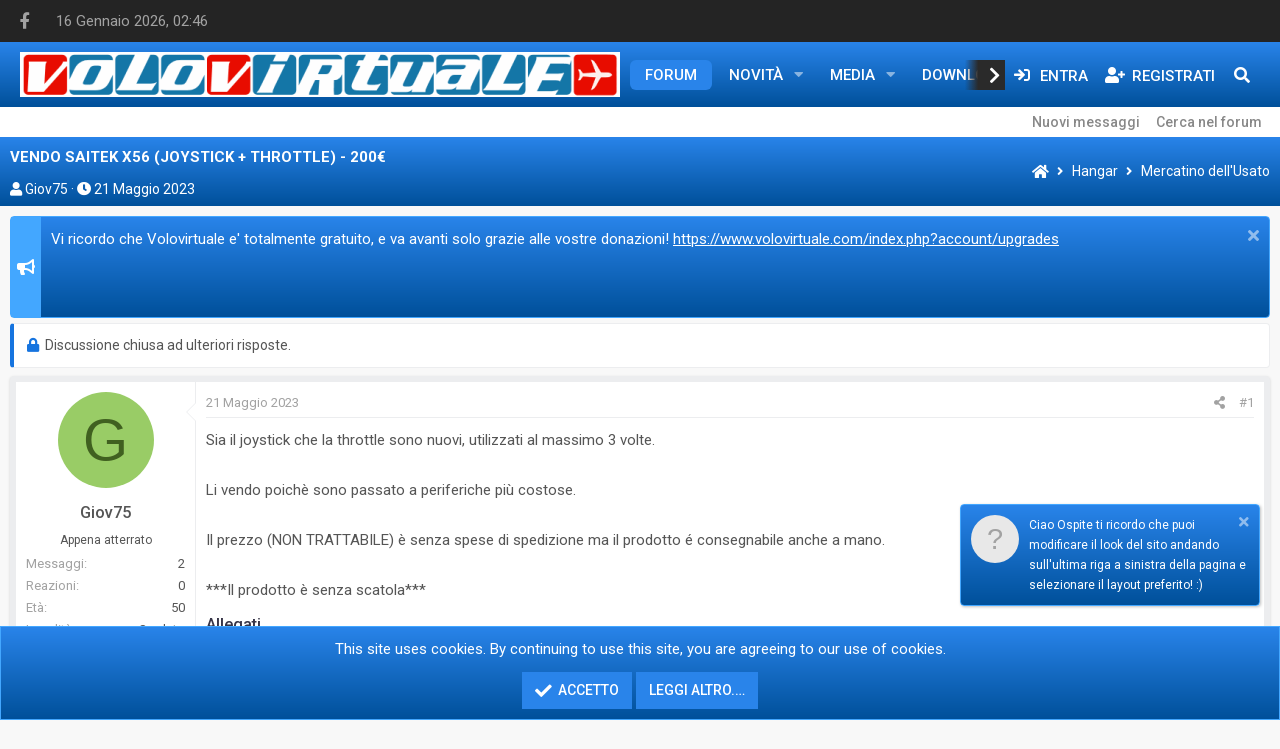

--- FILE ---
content_type: text/html; charset=utf-8
request_url: https://www.volovirtuale.com/index.php?threads/vendo-saitek-x56-joystick-throttle-200%E2%82%AC.2382/
body_size: 15110
content:



	
		
	




<!DOCTYPE html>
<html id="XF" lang="it-IT" dir="LTR"
	data-app="public"
	data-template="thread_view"
	data-container-key="node-48"
	data-content-key="thread-2382"
	data-logged-in="false"
	data-cookie-prefix="xf_"
	data-csrf="1768527972,c0db0d45d01ccaef13e70a0f6b90f79d"
	class="has-no-js template-thread_view page_ page_node-48 
 fixedWidth
 contentShadows
 popupShadows
 popupCustomDropShadows
 hoverTransitions


 blockStyle--default
 dataListAltRows
 tab-markers-arrow
 
 floatingContent
	 headerStretch
	 headerStretchInner
	 fixedNavigation
	 footerStretch



 has-defaultBg

 has-pointerControls
 has-sectionLinks



 blockHeadStyle--blockHeader





 hide-loggedVtabLabels
 has-loggedOutVtabLabels
 nav--default
 mobileNav--left



 tickerShowAll
 iconSliderShowAll
 enableThemeEffects
 centerFooterMobile
 has-footerBulletType--none
 hide-menuHeaders
 messageButtonLinks



 media-gridItems-3
 media-itemDesc-below
 newPostsIndicator-labelThreadTitle

	
	
	
	
	
	
	
	
	
	
 compactHeader compactHeader-subnav--right"
	>
<head>
	<meta charset="utf-8" />
	<meta http-equiv="X-UA-Compatible" content="IE=Edge" />
	<meta name="viewport" content="width=device-width, initial-scale=1, viewport-fit=cover">

	
	
	

	<title>Vendo Saitek X56 (Joystick + Throttle) - 200€ | Volovirtuale.com - Il portale dedicato al volo simulato</title>

	<link rel="manifest" href="/webmanifest.php">
	
		<meta name="theme-color" content="#2984ea" />
	

	<meta name="apple-mobile-web-app-title" content="Volovirtuale Passione Reale">
	
		<link rel="apple-touch-icon" href="/data/assets/logo/LOGOVV.gif">
	

	
		
		<meta name="description" content="Sia il joystick che la throttle sono nuovi, utilizzati al massimo 3 volte.

Li vendo poichè sono passato a periferiche più costose.

Il prezzo (NON..." />
		<meta property="og:description" content="Sia il joystick che la throttle sono nuovi, utilizzati al massimo 3 volte.

Li vendo poichè sono passato a periferiche più costose.

Il prezzo (NON TRATTABILE) è senza spese di spedizione ma il prodotto é consegnabile anche a mano.

***Il prodotto è senza scatola***" />
		<meta property="twitter:description" content="Sia il joystick che la throttle sono nuovi, utilizzati al massimo 3 volte.

Li vendo poichè sono passato a periferiche più costose.

Il prezzo (NON TRATTABILE) è senza spese di spedizione ma il..." />
	
	
		<meta property="og:url" content="https://www.volovirtuale.com/index.php?threads/vendo-saitek-x56-joystick-throttle-200%E2%82%AC.2382/" />
	
		<link rel="canonical" href="https://www.volovirtuale.com/index.php?threads/vendo-saitek-x56-joystick-throttle-200%E2%82%AC.2382/" />
	
		
        <!-- App Indexing for Google Search -->
        <link href="android-app://com.quoord.tapatalkpro.activity/tapatalk/www.volovirtuale.com/?ttfid=24205&location=topic&tid=2382&page=1&perpage=20&channel=google-indexing" rel="alternate" />
        <link href="ios-app://307880732/tapatalk/www.volovirtuale.com/?ttfid=24205&location=topic&tid=2382&page=1&perpage=20&channel=google-indexing" rel="alternate" />
        
        <link href="https://www.volovirtuale.com//mobiquo/smartbanner/manifest.json" rel="manifest">
        
        <meta name="apple-itunes-app" content="app-id=307880732, affiliate-data=at=10lR7C, app-argument=tapatalk://www.volovirtuale.com/?ttfid=24205&location=topic&tid=2382&page=1&perpage=20" />
        
	

	
		
	
	
	<meta property="og:site_name" content="Volovirtuale.com - Il portale dedicato al volo simulato" />


	
	
		
	
	
	<meta property="og:type" content="website" />


	
	
		
	
	
	
		<meta property="og:title" content="Vendo Saitek X56 (Joystick + Throttle) - 200€" />
		<meta property="twitter:title" content="Vendo Saitek X56 (Joystick + Throttle) - 200€" />
	


	
	
	
	

	
		<link rel="preconnect" href="https://fonts.gstatic.com" crossorigin>
		<link rel="preload" as="style" href="https://fonts.googleapis.com/css2?family=Roboto:wght@300;400;500;700&display=swap">
<link rel="stylesheet" href="https://fonts.googleapis.com/css2?family=Roboto:wght@300;400;500;700&display=swap">
	
	
	
	
	

	


	<link rel="preload" href="/styles/fonts/fa/fa-solid-900.woff2?_v=5.15.1" as="font" type="font/woff2" crossorigin="anonymous" />



<link rel="preload" href="/styles/fonts/fa/fa-brands-400.woff2?_v=5.15.1" as="font" type="font/woff2" crossorigin="anonymous" />

	<link rel="stylesheet" href="/css.php?css=public%3Anormalize.css%2Cpublic%3Afa.css%2Cpublic%3Acore.less%2Cpublic%3Aapp.less&amp;s=2&amp;l=2&amp;d=1765808065&amp;k=68ec1a22cf8d2eaf9e9a85d75041470b20dab260" />

	<link rel="stylesheet" href="/css.php?css=public%3Aattachments.less%2Cpublic%3Amessage.less%2Cpublic%3Anl_social_setup.less%2Cpublic%3Anotices.less%2Cpublic%3Ashare_controls.less%2Cpublic%3Aznl_loader.less%2Cpublic%3Aextra.less&amp;s=2&amp;l=2&amp;d=1765808065&amp;k=f2b5aafa78dc3df882754c55f687b4b53cb87151" />

	
		<script src="/js/xf/preamble.min.js?_v=da3bfdef"></script>
	
	
	


	
		<link rel="icon" type="image/png" href="https://www.volovirtuale.com/data/assets/logo/LOGOVV.gif" sizes="32x32" />
	
	
	<link rel="dns-prefetch" href="https://www.google-analytics.com">
	<script async src="https://www.googletagmanager.com/gtag/js?id=UA-1397374-1"></script>
	<script>
		window.dataLayer = window.dataLayer || [];
		function gtag(){dataLayer.push(arguments);}
		gtag('js', new Date());
		gtag('config', 'UA-1397374-1', {
			// 
			
			
		});
	</script>

</head>
<body data-template="thread_view">

<div class="p-pageWrapper" id="top">


	


	



<!--XF:theme_hook:above_staff_bar-->

	


	






<div class="headerProxy"></div>








	
<!--XF:theme_hook:above_topbar-->

	


	

<div class="p-topBarController">
	<div id="p-topBar" class="p-header-topbar social-hide-none date-hide-none ticker-hide-none html1-hide-none html2-hide-none">
		<div class="p-topBar-inner">
				
				<div class="p-topBar-left">
					
						<!--XF:theme_hook:topbar_left-->
						
	

						
	

						
	
		<div class="p-topbar-group group--social">
			

	
		
	
	
	
	
	
	
<ul class="social_icons style-custom">
	
		<li>
			<a href="https://www.facebook.com/Volovirtuale" class="follow-fa-facebook-f" 
		data-xf-init="tooltip" rel="me nofollow noopener" title="Seguiteci!" target="_blank"
	>
				<i class="fab fa-facebook-f"></i>
			</a>
		</li>
	
	
	
	
	
	
	
	
	
	
	
	
	
	
	

	
</ul>

		</div>
	
	
		<div class="p-topbar-group group--date">
			<div class="p-topbar-item">
				
					16 Gennaio 2026, 02:46
				
			</div>
		</div>
	
	
	
	
		

						
	
	
	
	
	
		

					
				</div>
			
			
				<div class="p-topBar-center">
					
						<!--XF:theme_hook:topbar_center-->
						
	

						
	

						
	
	
	
	
	
		

						
	
	
	
	
	
		

						
	
	
	
	
	
		

					
				</div>
			
			
				<div class="p-topBar-right">
					
						<!--XF:theme_hook:topbar_right-->
						
	

						
	

						
	
	
	
	
	
		

						
	
	
	
	
	
		

						
					
				</div>
			
		</div>
	</div>
</div>

<!--XF:theme_hook:below_topbar-->

	


	





	

<!--XF:theme_hook:above_header-->

	


	


<header class="p-header" id="header">
	<div class="p-header-inner">
		<div class="p-header-content">

			<!--XF:theme_hook:header_left-->
			
	

			
	

			<div class="p-header-logo p-header-logo--image ">
				<a href="https://www.volovirtuale.com/">
						
					<img src="/data/assets/logo/VVlogo.gif" srcset="" alt="Volovirtuale.com - Il portale dedicato al volo simulato"
						width="" height="" />
					
					
				</a>
			</div>

			

			
			<!--XF:theme_hook:header_right-->
			
	

			
	
	
			
			
		</div>
	</div>
</header>

<!--XF:theme_hook:below_header-->

	


	






	<!--XF:theme_hook:above_header-->
	
	

	
	




	<div class="p-navSticky p-navSticky--all p-navController" data-xf-init="sticky-header">
		
	<nav class="p-nav">
		<div class="p-nav-inner">
			<button type="button" class="button--plain p-nav-menuTrigger button" data-xf-click="off-canvas" data-menu=".js-headerOffCanvasMenu" tabindex="0" aria-label="Menu"><span class="button-text">
				<i aria-hidden="true"></i>
			</span></button>

			<!--XF:theme_hook:navigation_left-->
			
	

			
	


			<div class="p-nav-smallLogo">
				<a href="https://www.volovirtuale.com/">
						
					<img src="/data/assets/logo/VVlogo.gif" srcset="/data/assets/logo/banner2.gif 2x" alt="Volovirtuale.com - Il portale dedicato al volo simulato"
						width="" height="" />
					
				</a>
			</div>

			<div class="p-nav-scroller hScroller" data-xf-init="h-scroller" data-auto-scroll=".p-navEl.is-selected">
				<div class="hScroller-scroll">
					<ul class="p-nav-list js-offCanvasNavSource">
					
						<li>
							
	<div class="p-navEl is-selected" data-has-children="true">
		

			
	
	<a href="/index.php"
		class="p-navEl-link p-navEl-link--splitMenu "
		
		
		data-nav-id="forums">Forum</a>


			<a data-xf-key="1"
				data-xf-click="menu"
				data-menu-pos-ref="< .p-navEl"
				class="p-navEl-splitTrigger"
				role="button"
				tabindex="0"
				aria-label="Toggle expanded"
				aria-expanded="false"
				aria-haspopup="true"></a>

		
		
			<div class="menu menu--structural" data-menu="menu" aria-hidden="true">
				<div class="menu-content">
					
						
	
	
	<a href="/index.php?whats-new/posts/"
		class="menu-linkRow u-indentDepth0 js-offCanvasCopy "
		
		
		data-nav-id="newPosts">Nuovi messaggi</a>

	

					
						
	
	
	<a href="/index.php?search/&amp;type=post"
		class="menu-linkRow u-indentDepth0 js-offCanvasCopy "
		
		
		data-nav-id="searchForums">Cerca nel forum</a>

	

					
				</div>
			</div>
		
	</div>

						</li>
					
						<li>
							
	<div class="p-navEl " data-has-children="true">
		

			
	
	<a href="/index.php?whats-new/"
		class="p-navEl-link p-navEl-link--splitMenu "
		
		
		data-nav-id="whatsNew">Novità</a>


			<a data-xf-key="2"
				data-xf-click="menu"
				data-menu-pos-ref="< .p-navEl"
				class="p-navEl-splitTrigger"
				role="button"
				tabindex="0"
				aria-label="Toggle expanded"
				aria-expanded="false"
				aria-haspopup="true"></a>

		
		
			<div class="menu menu--structural" data-menu="menu" aria-hidden="true">
				<div class="menu-content">
					
						
	
	
	<a href="/index.php?whats-new/posts/"
		class="menu-linkRow u-indentDepth0 js-offCanvasCopy "
		 rel="nofollow"
		
		data-nav-id="whatsNewPosts">Nuovi messaggi</a>

	

					
						
	
	
	<a href="/index.php?whats-new/media/"
		class="menu-linkRow u-indentDepth0 js-offCanvasCopy "
		 rel="nofollow"
		
		data-nav-id="xfmgWhatsNewNewMedia">New media</a>

	

					
						
	
	
	<a href="/index.php?whats-new/media-comments/"
		class="menu-linkRow u-indentDepth0 js-offCanvasCopy "
		 rel="nofollow"
		
		data-nav-id="xfmgWhatsNewMediaComments">New media comments</a>

	

					
						
	
	
	<a href="/index.php?whats-new/resources/"
		class="menu-linkRow u-indentDepth0 js-offCanvasCopy "
		 rel="nofollow"
		
		data-nav-id="xfrmNewResources">Nuovi Download</a>

	

					
						
	
	
	<a href="/index.php?whats-new/profile-posts/"
		class="menu-linkRow u-indentDepth0 js-offCanvasCopy "
		 rel="nofollow"
		
		data-nav-id="whatsNewProfilePosts">Nuovi stati in bacheca</a>

	

					
						
	
	
	<a href="/index.php?whats-new/latest-activity"
		class="menu-linkRow u-indentDepth0 js-offCanvasCopy "
		 rel="nofollow"
		
		data-nav-id="latestActivity">Ultime attività</a>

	

					
				</div>
			</div>
		
	</div>

						</li>
					
						<li>
							
	<div class="p-navEl " data-has-children="true">
		

			
	
	<a href="/index.php?media/"
		class="p-navEl-link p-navEl-link--splitMenu "
		
		
		data-nav-id="xfmg">Media</a>


			<a data-xf-key="3"
				data-xf-click="menu"
				data-menu-pos-ref="< .p-navEl"
				class="p-navEl-splitTrigger"
				role="button"
				tabindex="0"
				aria-label="Toggle expanded"
				aria-expanded="false"
				aria-haspopup="true"></a>

		
		
			<div class="menu menu--structural" data-menu="menu" aria-hidden="true">
				<div class="menu-content">
					
						
	
	
	<a href="/index.php?whats-new/media/"
		class="menu-linkRow u-indentDepth0 js-offCanvasCopy "
		 rel="nofollow"
		
		data-nav-id="xfmgNewMedia">New media</a>

	

					
						
	
	
	<a href="/index.php?whats-new/media-comments/"
		class="menu-linkRow u-indentDepth0 js-offCanvasCopy "
		 rel="nofollow"
		
		data-nav-id="xfmgNewComments">New comments</a>

	

					
						
	
	
	<a href="/index.php?search/&amp;type=xfmg_media"
		class="menu-linkRow u-indentDepth0 js-offCanvasCopy "
		
		
		data-nav-id="xfmgSearchMedia">Search media</a>

	

					
				</div>
			</div>
		
	</div>

						</li>
					
						<li>
							
	<div class="p-navEl " data-has-children="true">
		

			
	
	<a href="/index.php?resources/"
		class="p-navEl-link p-navEl-link--splitMenu "
		
		
		data-nav-id="xfrm">Downloads</a>


			<a data-xf-key="4"
				data-xf-click="menu"
				data-menu-pos-ref="< .p-navEl"
				class="p-navEl-splitTrigger"
				role="button"
				tabindex="0"
				aria-label="Toggle expanded"
				aria-expanded="false"
				aria-haspopup="true"></a>

		
		
			<div class="menu menu--structural" data-menu="menu" aria-hidden="true">
				<div class="menu-content">
					
						
	
	
	<a href="/index.php?resources/latest-reviews"
		class="menu-linkRow u-indentDepth0 js-offCanvasCopy "
		
		
		data-nav-id="xfrmLatestReviews">Latest reviews</a>

	

					
						
	
	
	<a href="/index.php?search/&amp;type=resource"
		class="menu-linkRow u-indentDepth0 js-offCanvasCopy "
		
		
		data-nav-id="xfrmSearchResources">Cerca downloads</a>

	

					
				</div>
			</div>
		
	</div>

						</li>
					
						<li>
							
	<div class="p-navEl " >
		

			
	
	<a href="https://www.youtube.com/@SimonGiorgi73"
		class="p-navEl-link "
		
		data-xf-key="5"
		data-nav-id="youtube">Youtube</a>


			

		
		
	</div>

						</li>
					
						<li>
							
	<div class="p-navEl " >
		

			
	
	<a href="https://discord.gg/TSnPpJEn"
		class="p-navEl-link "
		
		data-xf-key="6"
		data-nav-id="Discord">Discord</a>


			

		
		
	</div>

						</li>
					
						<li>
							
	<div class="p-navEl " >
		

			
	
	<a href="https://www.volovirtuale.com/index.php?account/upgrades"
		class="p-navEl-link "
		
		data-xf-key="7"
		data-nav-id="DONAZIONI">Donazioni</a>


			

		
		
	</div>

						</li>
					
						<li>
							
	<div class="p-navEl " >
		

			
	
	<a href="https://www.volovirtuale.com/index.php?threads/lista-addons-msfs-pay-free.10/"
		class="p-navEl-link "
		
		data-xf-key="8"
		data-nav-id="MSFS">Addon MSFS</a>


			

		
		
	</div>

						</li>
					
					</ul>
				</div>
			</div>

			
			
			<div class="p-nav-opposite">
				<div class="p-navgroup p-account p-navgroup--guest">
					
						<a href="/index.php?login/" class="p-navgroup-link p-navgroup-link--iconic p-navgroup-link--logIn"
							data-xf-click="overlay" data-follow-redirects="on">
							<i aria-hidden="true"></i>
							<span class="p-navgroup-linkText">Entra</span>
						</a>
						
							<a href="/index.php?register/" class="p-navgroup-link p-navgroup-link--iconic p-navgroup-link--register"
								data-xf-click="overlay" data-follow-redirects="on">
								<i aria-hidden="true"></i>
								<span class="p-navgroup-linkText">Registrati</span>
							</a>
						
						<!--XF:theme_hook:after_visitor_links_guest-->
						
	

						
	

					
				</div>

				<div class="p-navgroup p-discovery">
					<a href="/index.php?whats-new/"
						class="p-navgroup-link p-navgroup-link--iconic p-navgroup-link--whatsnew"
						aria-label="Cosa c&#039;è di nuovo?"
						title="Cosa c&#039;è di nuovo?">
						<i aria-hidden="true"></i>
						<span class="p-navgroup-linkText">Cosa c'è di nuovo?</span>
					</a>

					
						<a href="/index.php?search/"
							class="p-navgroup-link p-navgroup-link--iconic p-navgroup-link--search"
							data-xf-click="menu"
							data-xf-key="/"
							aria-label="Cerca"
							aria-expanded="false"
							aria-haspopup="true"
							title="Cerca">
							<i aria-hidden="true"></i>
							<span class="p-navgroup-linkText">Cerca</span>
						</a>
						<div class="menu menu--structural menu--wide" data-menu="menu" aria-hidden="true">
							<form action="/index.php?search/search" method="post"
								class="menu-content"
								data-xf-init="quick-search">

								<h3 class="menu-header">Cerca</h3>
								
								<div class="menu-row">
									
										<div class="inputGroup inputGroup--joined">
											<input type="text" class="input" name="keywords" placeholder="Cerca…" aria-label="Cerca" data-menu-autofocus="true" />
											
			<select name="constraints" class="js-quickSearch-constraint input" aria-label="Search within">
				<option value="">In tutto il sito</option>
<option value="{&quot;search_type&quot;:&quot;post&quot;}">Discussioni</option>
<option value="{&quot;search_type&quot;:&quot;post&quot;,&quot;c&quot;:{&quot;nodes&quot;:[48],&quot;child_nodes&quot;:1}}">In questo forum</option>
<option value="{&quot;search_type&quot;:&quot;post&quot;,&quot;c&quot;:{&quot;thread&quot;:2382}}">In questa discussione</option>

			</select>
		
										</div>
									
								</div>

								
								<div class="menu-row">
									<label class="iconic"><input type="checkbox"  name="c[title_only]" value="1" /><i aria-hidden="true"></i><span class="iconic-label">Cerca solo i titoli

												
													<span tabindex="0" role="button"
														data-xf-init="tooltip" data-trigger="hover focus click" title="Tags will also be searched">

														<i class="fa--xf far fa-question-circle u-muted u-smaller" aria-hidden="true"></i>
													</span></span></label>

								</div>
								
								<div class="menu-row">
									<div class="inputGroup">
										<span class="inputGroup-text" id="ctrl_search_menu_by_member">Da:</span>
										<input type="text" class="input" name="c[users]" data-xf-init="auto-complete" placeholder="Utente" aria-labelledby="ctrl_search_menu_by_member" />
									</div>
								</div>
								<div class="menu-footer">
									<span class="menu-footer-controls">
										<button type="submit" class="button--primary button button--icon button--icon--search"><span class="button-text">Cerca</span></button>
										<a href="/index.php?search/" class="button"><span class="button-text">Ricerca avanzata…</span></a>
									</span>
								</div>

								<input type="hidden" name="_xfToken" value="1768527972,c0db0d45d01ccaef13e70a0f6b90f79d" />
							</form>
						</div>
					
				</div>
			</div>
			
		</div>
	</nav>

		
	
		<div class="p-sectionLinks">
			<div class="p-sectionLinks-inner hScroller" data-xf-init="h-scroller">
				<div class="hScroller-scroll">
					<ul class="p-sectionLinks-list">
					
						<li>
							
	<div class="p-navEl " >
		

			
	
	<a href="/index.php?whats-new/posts/"
		class="p-navEl-link "
		
		data-xf-key="alt+1"
		data-nav-id="newPosts">Nuovi messaggi</a>


			

		
		
	</div>

						</li>
					
						<li>
							
	<div class="p-navEl " >
		

			
	
	<a href="/index.php?search/&amp;type=post"
		class="p-navEl-link "
		
		data-xf-key="alt+2"
		data-nav-id="searchForums">Cerca nel forum</a>


			

		
		
	</div>

						</li>
					
					</ul>
				</div>
				<!--XF:theme_hook:after_section_links-->
				
	

				
	

			</div>
		</div>
	

	</div>



	<!--XF:theme_hook:below_header-->
	
	

	
	





<div class="offCanvasMenu offCanvasMenu--nav js-headerOffCanvasMenu" data-menu="menu" aria-hidden="true" data-ocm-builder="navigation">
	<div class="offCanvasMenu-backdrop" data-menu-close="true"></div>
	<div class="offCanvasMenu-content">
		<div class="offCanvasMenu-header">
			
			Menu
			
			<a class="offCanvasMenu-closer" data-menu-close="true" role="button" tabindex="0" aria-label="Chiudi"></a>
		</div>
		
			<div class="p-offCanvasRegisterLink">
				<div class="offCanvasMenu-linkHolder">
					<a href="/index.php?login/" class="offCanvasMenu-link" data-xf-click="overlay" data-menu-close="true">
						Entra
					</a>
				</div>
				<hr class="offCanvasMenu-separator" />
				
					<div class="offCanvasMenu-linkHolder">
						<a href="/index.php?register/" class="offCanvasMenu-link" data-xf-click="overlay" data-menu-close="true">
							Registrati
						</a>
					</div>
					<hr class="offCanvasMenu-separator" />
				
			</div>
		
		<div class="js-offCanvasNavTarget"></div>
		<div class="offCanvasMenu-installBanner js-installPromptContainer" style="display: none;" data-xf-init="install-prompt">
			<div class="offCanvasMenu-installBanner-header">Install the app</div>
			<button type="button" class="js-installPromptButton button"><span class="button-text">Install</span></button>
		</div>
	</div>
</div>


	
		
		<div class="p-page-header parallax-window" >
			
			<div class="p-page-header-inner">
				

					
						<div class="p-page-body-header">
						
							
								
								<div class="p-title ">
								
									
										<h1 class="p-title-value">Vendo Saitek X56 (Joystick + Throttle) - 200€</h1>
									
									
										<div class="p-description">
	<ul class="listInline listInline--bullet">
		<li>
			<i class="fa--xf fas fa-user" aria-hidden="true" title="Autore discussione"></i>
			<span class="u-srOnly">Autore discussione</span>

			<a href="/index.php?members/giov75.6497/" class="username  u-concealed" dir="auto" itemprop="name" data-user-id="6497" data-xf-init="member-tooltip">Giov75</a>
		</li>
		<li>
			<i class="fa--xf fas fa-clock" aria-hidden="true" title="Data d&amp;#039;inizio"></i>
			<span class="u-srOnly">Data d'inizio</span>

			<a href="/index.php?threads/vendo-saitek-x56-joystick-throttle-200%E2%82%AC.2382/" class="u-concealed"><time  class="u-dt" dir="auto" datetime="2023-05-21T18:43:46+0200" data-time="1684687426" data-date-string="21 Maggio 2023" data-time-string="18:43" title="21 Maggio 2023 alle 18:43">21 Maggio 2023</time></a>
		</li>
		
	</ul>
</div>
									
								
								</div>
							
							
						
						</div>
					

					
	
		<ul class="p-breadcrumbs p-breadcrumbs--pageHeader block-container p-breadcrumbs--xf1 with-icon hide-label"
			itemscope itemtype="https://schema.org/BreadcrumbList">
		
			

			
			
			<!--custom -->
			
			
				
				
	<li itemprop="itemListElement" itemscope itemtype="https://schema.org/ListItem">
		<a href="/index.php" itemprop="item">
			<span itemprop="name">Forum</span>
		</a>
		<meta itemprop="position" content="1" />
		
			<span class="arrow"><span></span></span>
		
	</li>

			
			
				
				
	<li itemprop="itemListElement" itemscope itemtype="https://schema.org/ListItem">
		<a href="/index.php?categories/hangar.1/" itemprop="item">
			<span itemprop="name">Hangar</span>
		</a>
		<meta itemprop="position" content="2" />
		
			<span class="arrow"><span></span></span>
		
	</li>

			
				
				
	<li itemprop="itemListElement" itemscope itemtype="https://schema.org/ListItem">
		<a href="/index.php?forums/mercatino-dellusato.48/" itemprop="item">
			<span itemprop="name">Mercatino dell&#039;Usato</span>
		</a>
		<meta itemprop="position" content="3" />
		
			<span class="arrow"><span></span></span>
		
	</li>

			

		
		</ul>
	


				
			</div>
		</div>
	


<div class="p-body">
	<div class="page_top">
	<div class="page_bot">
	<div class="p-body-inner">
		<!--XF:EXTRA_OUTPUT-->

		<!--XF:theme_hook:above_content_wide-->
		
	

		
	
	
	
		
		<!-- nl featured content insert -->
		

	
	
	
	
		
		<!-- nl icon slider insert -->
		
			
			

	
	
	
	
		
		<!-- nl  slider insert -->
			

	
	
	
	
	
	
	
		
		<!-- nl icon slider insert -->
			

	
	
	



		<!--XF:theme_hook:above_notices-->
		
	

		
	


		
			
	
		
		
		

		<ul class="notices notices--block  js-notices"
			data-xf-init="notices"
			data-type="block"
			data-scroll-interval="6">

			
				
	<li class="notice js-notice notice--primary has-icon"
		data-notice-id="4"
		data-delay-duration="0"
		data-display-duration="0"
		data-auto-dismiss=""
		data-visibility="">
		
			<div class="notice-icon">
				<i class="fas fa-bullhorn"></i>
			</div>
		
		
		<div class="notice-content">
			
				<a href="/index.php?account/dismiss-notice&amp;notice_id=4" class="notice-dismiss js-noticeDismiss" data-xf-init="tooltip" title="Chiudi l&#039;avviso"></a>
			
			Vi ricordo che Volovirtuale e' totalmente gratuito, e va avanti solo grazie alle vostre donazioni! <a href="https://www.volovirtuale.com/index.php?account/upgrades">https://www.volovirtuale.com/index.php?account/upgrades</a>
		</div>
	</li>

			
		</ul>
	

		

		

		<!--XF:theme_hook:below_notices-->
		
	

		
	


		
		
		

		
	<noscript><div class="blockMessage blockMessage--important blockMessage--iconic u-noJsOnly">JavaScript è disabilitato. Per una migliore esperienza si prega di attivare JavaScript sul suo browser.</div></noscript>

		
	<div class="blockMessage blockMessage--important blockMessage--iconic js-browserWarning" style="display: none">You are using an out of date browser. It  may not display this or other websites correctly.<br />You should upgrade or use an <a href="https://www.google.com/chrome/browser/" target="_blank">alternative browser</a>.</div>


		

		

		<div class="p-body-main  ">
			
			<div class="p-body-contentCol"></div>
			

			

			<div class="p-body-content">

				
					
				
				
				<div class="p-body-pageContent">
					<!--XF:theme_hook:above_content_narrow-->
					
	

					
	
	
	
		
		<!-- nl featured content insert -->
		

	
	
	
	
		
		<!-- nl icon slider insert -->
		
			
			

	
	
	
	
		
		<!-- nl  slider insert -->
			

	
	
	
	
	
	
	
		
		<!-- nl icon slider insert -->
			

	
	
	


					










	
	
	
		
	
	
	


	
	
	
		
	
	
	


	
	
		
	
	
	


	
	












	

	
		
	









<!--XF:theme_hook:thread_view_above_messages-->

	


	











<div class="block block--messages" data-xf-init="" data-type="post" data-href="/index.php?inline-mod/" data-search-target="*">

	<span class="u-anchorTarget" id="posts"></span>

	
		
	
		<div class="block-outer">
			<dl class="blockStatus">
				<dt>Stato</dt>
				
					
					
						<dd class="blockStatus-message blockStatus-message--locked">
							Discussione chiusa ad ulteriori risposte.
						</dd>
					
				
			</dl>
		</div>
	

	

	<div class="block-outer"></div>

	

	
		
	<div class="block-outer js-threadStatusField"></div>

	

	<div class="block-container lbContainer"
		data-xf-init="lightbox select-to-quote"
		data-message-selector=".js-post"
		data-lb-id="thread-2382"
		data-lb-universal="0">

		<div class="block-body js-replyNewMessageContainer">
			
				

					

					
						

	

	

	
	<article class="message message--post message--userInfo-default message--post js-post js-inlineModContainer  "
		data-author="Giov75"
		data-content="post-29380"
		id="js-post-29380">

		<span class="u-anchorTarget" id="post-29380"></span>

		
			<div class="message-inner">
				
					<div class="message-cell message-cell--user">
						
	
	<section itemscope itemtype="https://schema.org/Person" class="message-user message-user--infoCompact">
		<div class="message-avatar   ">
			<div class="message-avatar-wrapper">
				
					
						
					
				
				<a href="/index.php?members/giov75.6497/" class="avatar avatar--m avatar--default avatar--default--dynamic" data-user-id="6497" data-xf-init="member-tooltip" style="background-color: #99cc66; color: #406020">
			<span class="avatar-u6497-m">G</span> 
		</a>
				
			</div>
		</div>
		<div class="message-userDetails">
			<h4 class="message-name"><a href="/index.php?members/giov75.6497/" class="username " dir="auto" itemprop="name" data-user-id="6497" data-xf-init="member-tooltip" itemprop="name">Giov75</a></h4>
			<h5 class="userTitle message-userTitle" dir="auto" itemprop="jobTitle">Appena atterrato</h5>
			
		</div>

		
			
			
				<div class="message-userExtras-wrapper">
				
				<div class="message-userExtras ">
				
					
					
						<dl class="pairs pairs--justified">
							<dt>Messaggi</dt>
							<dd>2</dd>
						</dl>
					
					
					
						<dl class="pairs pairs--justified">
							<dt>Reazioni</dt>
							<dd>0</dd>
						</dl>
					
					
					
						<dl class="pairs pairs--justified">
							<dt>Età</dt>
							<dd>50</dd>
						</dl>
					
					
						<dl class="pairs pairs--justified">
							<dt>Località</dt>
							<dd>
								
									<a href="/index.php?misc/location-info&amp;location=Spoleto" rel="nofollow noreferrer" target="_blank" class="u-concealed">Spoleto</a>
								
							</dd>
						</dl>
					
					
					
						

	

						
							

	

						
					
				
				</div>
				</div>
			
		
		<span class="message-userArrow"></span>
	</section>

					</div>
				

				
					<div class="message-cell message-cell--main">
					
						<div class="message-main js-quickEditTarget">

							
								

	<header class="message-attribution message-attribution--split">
		<ul class="message-attribution-main listInline ">
			
			
			<li class="u-concealed">
				<a href="/index.php?threads/vendo-saitek-x56-joystick-throttle-200%E2%82%AC.2382/post-29380" rel="nofollow">
					<time  class="u-dt" dir="auto" datetime="2023-05-21T18:43:46+0200" data-time="1684687426" data-date-string="21 Maggio 2023" data-time-string="18:43" title="21 Maggio 2023 alle 18:43" itemprop="datePublished">21 Maggio 2023</time>
				</a>
			</li>
			
		</ul>

		<ul class="message-attribution-opposite message-attribution-opposite--list ">
			
			<li>
				<a href="/index.php?threads/vendo-saitek-x56-joystick-throttle-200%E2%82%AC.2382/post-29380"
					class="message-attribution-gadget"
					data-xf-init="share-tooltip"
					data-href="/index.php?posts/29380/share"
					rel="nofollow">
					<i class="fa--xf fas fa-share-alt" aria-hidden="true"></i>
				</a>
			</li>
			
			
				<li>
					<a href="/index.php?threads/vendo-saitek-x56-joystick-throttle-200%E2%82%AC.2382/post-29380" rel="nofollow">
						#1
					</a>
				</li>
			
		</ul>
	</header>

							

							<div class="message-content js-messageContent">
							

								
									
	
	
	

								

								
									

	<div class="message-userContent lbContainer js-lbContainer "
		data-lb-id="post-29380"
		data-lb-caption-desc="Giov75 &middot; 21 Maggio 2023 alle 18:43">

		
			

	

		

		<article class="message-body js-selectToQuote">
			
				
			
			
				<div class="bbWrapper">Sia il joystick che la throttle sono nuovi, utilizzati al massimo 3 volte.<br />
<br />
Li vendo poichè sono passato a periferiche più costose.<br />
<br />
Il prezzo (NON TRATTABILE) è senza spese di spedizione ma il prodotto é consegnabile anche a mano.<br />
<br />
***Il prodotto è senza scatola***</div>
			
			<div class="js-selectToQuoteEnd">&nbsp;</div>
			
				
			
		</article>

		
			

	

		

		
			
	
		
		<section class="message-attachments">
			<h4 class="block-textHeader">Allegati</h4>
			<ul class="attachmentList">
				
					
						
	<li class="file file--linked">
		
			
	


			
<a class="file-preview " data-lb-sidebar-href="" data-lb-caption-extra-html="" href="/index.php?attachments/20230430_111713-r-jpg.4601/" target="_blank">
				<img src="/data/attachments/4/4601-59f68e56aafa41590ba42084bbd3146b.jpg" alt="20230430_111713-r.jpg"
					width="150" height="317" loading="lazy" />
			</a>
		

		<div class="file-content">
			<div class="file-info">
				<span class="file-name" title="20230430_111713-r.jpg">20230430_111713-r.jpg</span>
				<div class="file-meta">
					438,8 KB &middot; Visualizzazioni: 26
				</div>
			</div>
		</div>
	</li>

					
						
	<li class="file file--linked">
		
			
	


			
<a class="file-preview " data-lb-sidebar-href="" data-lb-caption-extra-html="" href="/index.php?attachments/20230430_111735-r-jpg.4602/" target="_blank">
				<img src="/data/attachments/4/4602-906125feab8575a000e62a2590f6ca89.jpg" alt="20230430_111735-r.jpg"
					width="317" height="150" loading="lazy" />
			</a>
		

		<div class="file-content">
			<div class="file-info">
				<span class="file-name" title="20230430_111735-r.jpg">20230430_111735-r.jpg</span>
				<div class="file-meta">
					385,6 KB &middot; Visualizzazioni: 27
				</div>
			</div>
		</div>
	</li>

					
						
	<li class="file file--linked">
		
			
	


			
<a class="file-preview " data-lb-sidebar-href="" data-lb-caption-extra-html="" href="/index.php?attachments/20230430_111741-r-jpg.4603/" target="_blank">
				<img src="/data/attachments/4/4603-072159c98b378df04a5c06849fb13ae1.jpg" alt="20230430_111741-r.jpg"
					width="317" height="150" loading="lazy" />
			</a>
		

		<div class="file-content">
			<div class="file-info">
				<span class="file-name" title="20230430_111741-r.jpg">20230430_111741-r.jpg</span>
				<div class="file-meta">
					292,7 KB &middot; Visualizzazioni: 26
				</div>
			</div>
		</div>
	</li>

					
						
	<li class="file file--linked">
		
			
	


			
<a class="file-preview " data-lb-sidebar-href="" data-lb-caption-extra-html="" href="/index.php?attachments/20230430_111749-r-jpg.4604/" target="_blank">
				<img src="/data/attachments/4/4604-38ce5b3e8df7e831e69da6fe836d14f4.jpg" alt="20230430_111749-r.jpg"
					width="317" height="150" loading="lazy" />
			</a>
		

		<div class="file-content">
			<div class="file-info">
				<span class="file-name" title="20230430_111749-r.jpg">20230430_111749-r.jpg</span>
				<div class="file-meta">
					415,3 KB &middot; Visualizzazioni: 27
				</div>
			</div>
		</div>
	</li>

					
				
			</ul>
		</section>
	

		
	</div>

								

								
									
	

								

								
									
	

								

							
							</div>

							
								
	<footer class="message-footer">
		

		<div class="reactionsBar js-reactionsList ">
			
		</div>

		<div class="js-historyTarget message-historyTarget toggleTarget" data-href="trigger-href"></div>
	</footer>

							
						</div>

					
					</div>
				
			</div>
		
	</article>

	
	

					

					

				

					

					
						

	

	

	
	<article class="message message--post message--userInfo-default message--post js-post js-inlineModContainer  "
		data-author="Aviators"
		data-content="post-29382"
		id="js-post-29382">

		<span class="u-anchorTarget" id="post-29382"></span>

		
			<div class="message-inner">
				
					<div class="message-cell message-cell--user">
						
	
	<section itemscope itemtype="https://schema.org/Person" class="message-user message-user--infoCompact">
		<div class="message-avatar   ">
			<div class="message-avatar-wrapper">
				
					
						
					
				
				<a href="/index.php?members/aviators.94/" class="avatar avatar--m" data-user-id="94" data-xf-init="member-tooltip">
			<img src="/data/avatars/m/0/94.jpg?1616163291" srcset="/data/avatars/l/0/94.jpg?1616163291 2x" alt="Aviators" class="avatar-u94-m" width="96" height="96" loading="lazy" itemprop="image" /> 
		</a>
				
			</div>
		</div>
		<div class="message-userDetails">
			<h4 class="message-name"><a href="/index.php?members/aviators.94/" class="username " dir="auto" itemprop="name" data-user-id="94" data-xf-init="member-tooltip" itemprop="name">Aviators</a></h4>
			<h5 class="userTitle message-userTitle" dir="auto" itemprop="jobTitle">Utente</h5>
			
		</div>

		
			
			
				<div class="message-userExtras-wrapper">
				
				<div class="message-userExtras ">
				
					
					
						<dl class="pairs pairs--justified">
							<dt>Messaggi</dt>
							<dd>519</dd>
						</dl>
					
					
					
						<dl class="pairs pairs--justified">
							<dt>Reazioni</dt>
							<dd>207</dd>
						</dl>
					
					
					
					
					
					
						

	

						
					
				
				</div>
				</div>
			
		
		<span class="message-userArrow"></span>
	</section>

					</div>
				

				
					<div class="message-cell message-cell--main">
					
						<div class="message-main js-quickEditTarget">

							
								

	<header class="message-attribution message-attribution--split">
		<ul class="message-attribution-main listInline ">
			
			
			<li class="u-concealed">
				<a href="/index.php?threads/vendo-saitek-x56-joystick-throttle-200%E2%82%AC.2382/post-29382" rel="nofollow">
					<time  class="u-dt" dir="auto" datetime="2023-05-21T19:17:54+0200" data-time="1684689474" data-date-string="21 Maggio 2023" data-time-string="19:17" title="21 Maggio 2023 alle 19:17" itemprop="datePublished">21 Maggio 2023</time>
				</a>
			</li>
			
		</ul>

		<ul class="message-attribution-opposite message-attribution-opposite--list ">
			
			<li>
				<a href="/index.php?threads/vendo-saitek-x56-joystick-throttle-200%E2%82%AC.2382/post-29382"
					class="message-attribution-gadget"
					data-xf-init="share-tooltip"
					data-href="/index.php?posts/29382/share"
					rel="nofollow">
					<i class="fa--xf fas fa-share-alt" aria-hidden="true"></i>
				</a>
			</li>
			
			
				<li>
					<a href="/index.php?threads/vendo-saitek-x56-joystick-throttle-200%E2%82%AC.2382/post-29382" rel="nofollow">
						#2
					</a>
				</li>
			
		</ul>
	</header>

							

							<div class="message-content js-messageContent">
							

								
									
	
	
	

								

								
									

	<div class="message-userContent lbContainer js-lbContainer "
		data-lb-id="post-29382"
		data-lb-caption-desc="Aviators &middot; 21 Maggio 2023 alle 19:17">

		

		<article class="message-body js-selectToQuote">
			
				
			
			
				<div class="bbWrapper">Manca il prezzo, inoltre è una buona consuetudine quella di presentarsi sul forum.</div>
			
			<div class="js-selectToQuoteEnd">&nbsp;</div>
			
				
			
		</article>

		

		
	</div>

								

								
									
	

								

								
									
	

								

							
							</div>

							
								
	<footer class="message-footer">
		

		<div class="reactionsBar js-reactionsList ">
			
		</div>

		<div class="js-historyTarget message-historyTarget toggleTarget" data-href="trigger-href"></div>
	</footer>

							
						</div>

					
					</div>
				
			</div>
		
	</article>

	
	

					

					

				

					

					
						

	

	

	
	<article class="message message--post message--userInfo-default message--post js-post js-inlineModContainer  "
		data-author="Poeta"
		data-content="post-29670"
		id="js-post-29670">

		<span class="u-anchorTarget" id="post-29670"></span>

		
			<div class="message-inner">
				
					<div class="message-cell message-cell--user">
						
	
	<section itemscope itemtype="https://schema.org/Person" class="message-user message-user--infoCompact">
		<div class="message-avatar   ">
			<div class="message-avatar-wrapper">
				
					
						
					
				
				<a href="/index.php?members/poeta.1/" class="avatar avatar--m" data-user-id="1" data-xf-init="member-tooltip">
			<img src="/data/avatars/m/0/1.jpg?1616062015"  alt="Poeta" class="avatar-u1-m" width="96" height="96" loading="lazy" itemprop="image" /> 
		</a>
				
			</div>
		</div>
		<div class="message-userDetails">
			<h4 class="message-name"><a href="/index.php?members/poeta.1/" class="username " dir="auto" itemprop="name" data-user-id="1" data-xf-init="member-tooltip" itemprop="name"><span class="username--staff username--moderator username--admin">Poeta</span></a></h4>
			
			<div class="userBanner userBanner--staff message-userBanner" dir="auto" itemprop="jobTitle"><span class="userBanner-before"></span><strong>Staff Forum</strong><span class="userBanner-after"></span></div>
<div class="userBanner userBanner userBanner--red message-userBanner" itemprop="jobTitle"><span class="userBanner-before"></span><strong>Amministratore</strong><span class="userBanner-after"></span></div>
		</div>

		
			
			
				<div class="message-userExtras-wrapper">
				
				<div class="message-userExtras ">
				
					
					
						<dl class="pairs pairs--justified">
							<dt>Messaggi</dt>
							<dd>1.366</dd>
						</dl>
					
					
						<dl class="pairs pairs--justified">
							<dt>Solutions</dt>
							<dd>1</dd>
						</dl>
					
					
						<dl class="pairs pairs--justified">
							<dt>Reazioni</dt>
							<dd>1.412</dd>
						</dl>
					
					
					
						<dl class="pairs pairs--justified">
							<dt>Età</dt>
							<dd>52</dd>
						</dl>
					
					
						<dl class="pairs pairs--justified">
							<dt>Località</dt>
							<dd>
								
									<a href="/index.php?misc/location-info&amp;location=ROMA" rel="nofollow noreferrer" target="_blank" class="u-concealed">ROMA</a>
								
							</dd>
						</dl>
					
					
					
						

	

						
							

	

						
					
				
				</div>
				</div>
			
		
		<span class="message-userArrow"></span>
	</section>

					</div>
				

				
					<div class="message-cell message-cell--main">
					
						<div class="message-main js-quickEditTarget">

							
								

	<header class="message-attribution message-attribution--split">
		<ul class="message-attribution-main listInline ">
			
			
			<li class="u-concealed">
				<a href="/index.php?threads/vendo-saitek-x56-joystick-throttle-200%E2%82%AC.2382/post-29670" rel="nofollow">
					<time  class="u-dt" dir="auto" datetime="2023-06-01T14:33:43+0200" data-time="1685622823" data-date-string="1 Giugno 2023" data-time-string="14:33" title="1 Giugno 2023 alle 14:33" itemprop="datePublished">1 Giugno 2023</time>
				</a>
			</li>
			
		</ul>

		<ul class="message-attribution-opposite message-attribution-opposite--list ">
			
			<li>
				<a href="/index.php?threads/vendo-saitek-x56-joystick-throttle-200%E2%82%AC.2382/post-29670"
					class="message-attribution-gadget"
					data-xf-init="share-tooltip"
					data-href="/index.php?posts/29670/share"
					rel="nofollow">
					<i class="fa--xf fas fa-share-alt" aria-hidden="true"></i>
				</a>
			</li>
			
			
				<li>
					<a href="/index.php?threads/vendo-saitek-x56-joystick-throttle-200%E2%82%AC.2382/post-29670" rel="nofollow">
						#3
					</a>
				</li>
			
		</ul>
	</header>

							

							<div class="message-content js-messageContent">
							

								
									
	
	
	

								

								
									

	<div class="message-userContent lbContainer js-lbContainer "
		data-lb-id="post-29670"
		data-lb-caption-desc="Poeta &middot; 1 Giugno 2023 alle 14:33">

		

		<article class="message-body js-selectToQuote">
			
				
			
			
				<div class="bbWrapper">Buongiorno,<br />
<br />
la sezione mercatino e' per utenti del forum, non per usarlo come mercatino di Subito.it</div>
			
			<div class="js-selectToQuoteEnd">&nbsp;</div>
			
				
			
		</article>

		

		
	</div>

								

								
									
	

								

								
									
	

								

							
							</div>

							
								
	<footer class="message-footer">
		

		<div class="reactionsBar js-reactionsList ">
			
		</div>

		<div class="js-historyTarget message-historyTarget toggleTarget" data-href="trigger-href"></div>
	</footer>

							
						</div>

					
					</div>
				
			</div>
		
	</article>

	
	

					

					

				
			
		</div>
	</div>

	

	
	
		<div class="block-outer block-outer--after">
			<dl class="blockStatus">
				<dt>Stato</dt>
				
					
					
						<dd class="blockStatus-message blockStatus-message--locked">
							Discussione chiusa ad ulteriori risposte.
						</dd>
					
				
			</dl>
		</div>
	

</div>




<!--XF:theme_hook:thread_view_below_messages-->

	


	








<div class="blockMessage blockMessage--none">
	

	
		

		<div class="shareButtons shareButtons--iconic" data-xf-init="share-buttons" data-page-url="" data-page-title="" data-page-desc="" data-page-image="">
			
				<span class="shareButtons-label">Condividi:</span>
			

			<div class="shareButtons-buttons">
				
					
						<a class="shareButtons-button shareButtons-button--brand shareButtons-button--facebook" data-href="https://www.facebook.com/sharer.php?u={url}">
							<i aria-hidden="true"></i>
							<span>Facebook</span>
						</a>
					

					

					
						<a class="shareButtons-button shareButtons-button--brand shareButtons-button--reddit" data-href="https://reddit.com/submit?url={url}&amp;title={title}">
							<i aria-hidden="true"></i>
							<span>Reddit</span>
						</a>
					

					

					
						<a class="shareButtons-button shareButtons-button--brand shareButtons-button--tumblr" data-href="https://www.tumblr.com/widgets/share/tool?canonicalUrl={url}&amp;title={title}">
							<i aria-hidden="true"></i>
							<span>Tumblr</span>
						</a>
					

					
						<a class="shareButtons-button shareButtons-button--brand shareButtons-button--whatsApp" data-href="https://api.whatsapp.com/send?text={title}&nbsp;{url}">
							<i aria-hidden="true"></i>
							<span>WhatsApp</span>
						</a>
					

					
						<a class="shareButtons-button shareButtons-button--email" data-href="mailto:?subject={title}&amp;body={url}">
							<i aria-hidden="true"></i>
							<span>Email</span>
						</a>
					

					
						<a class="shareButtons-button shareButtons-button--share is-hidden"
							data-xf-init="web-share"
							data-title="" data-text="" data-url=""
							data-hide=".shareButtons-button:not(.shareButtons-button--share)">

							<i aria-hidden="true"></i>
							<span>Condividi</span>
						</a>
					

					
						<a class="shareButtons-button shareButtons-button--link is-hidden" data-clipboard="{url}">
							<i aria-hidden="true"></i>
							<span>Link</span>
						</a>
					
				
			</div>
		</div>
	

</div>








					<!--XF:theme_hook:below_content_narrow-->
					
	

					
	
	
	
		
		<!-- nl featured content insert -->
		

	
	
	
	
		
		<!-- nl icon slider insert -->
		
			
			

	
	
	
	
		
		<!-- nl  slider insert -->
			

	
	
	
	
	
	
	
		
		<!-- nl icon slider insert -->
			

	
	
	


				</div>
				
			</div>

			
		</div>

		
		
		
		<!--XF:theme_hook:below_content_wide-->
		
	

		
	
	
	
		
		<!-- nl featured content insert -->
		

	
	
	
	
		
		<!-- nl icon slider insert -->
		
			
			

	
	
	
	
		
		<!-- nl  slider insert -->
			

	
	
	
	
	
	
	
		
		<!-- nl icon slider insert -->
			

	
	
	


	</div>
	</div> <!-- end page bottom -->
	</div> <!-- end page top -->
</div>

<!--XF:theme_hook:between_footer-->

	


	


<footer class="p-footer" id="footer">
	<div class="p-footer-wrapper">

	

	

	

		
		
		<!--XF:theme_hook:above_footer_links-->
		
	

		
	


		<div class="p-footer-row p-footer-links">
			<div class="p-footer-inner">
			
				<div class="p-footer-row-main">
					<ul class="p-footer-linkList">
					
						
							<li><a href="/index.php?misc/style" data-xf-click="overlay"
								data-xf-init="tooltip" title="Scelta stile" rel="nofollow">
								<i class="fa--xf fas fa-paint-brush" aria-hidden="true"></i> Volovirtuale Fusion
							</a></li>
						
						
					
					</ul>
				</div>
			
			<div class="p-footer-row-opposite">
				<ul class="p-footer-linkList">
					
						
							<li><a href="/index.php?misc/contact" data-xf-click="overlay">Contattaci</a></li>
						
					

					
						<li><a href="/index.php?help/terms/">Termini d'uso</a></li>
					

					
						<li><a href="/index.php?help/privacy-policy/">Privacy policy</a></li>
					

					
						<li><a href="/index.php?help/">Aiuto</a></li>
					

					
						<li><a href="https://www.volovirtuale.com/">Home</a></li>
					

					<li><a href="/index.php?forums/-/index.rss" target="_blank" class="p-footer-rssLink" title="RSS"><span aria-hidden="true"><i class="fa--xf fas fa-rss" aria-hidden="true"></i><span class="u-srOnly">RSS</span></span></a></li>
				</ul>
			</div>
			</div>
		</div>
		<!--XF:theme_hook:below_footer_links-->
		
	

		
	

	
		

		<!--XF:theme_hook:main_footer_content-->
		
	

		
	


		

		
		<!--XF:theme_hook:above_footer_copyright-->
		
	

		
	

		
			<div class="p-footer-row p-footer-copyright condense">
			<div class="p-footer-inner">
			
				<a href="https://xenforo.com" class="u-concealed" dir="ltr" target="_blank" rel="sponsored noopener">Forum software by XenForo<sup>&reg;</sup> <span class="copyright">&copy; 2010-2021 XenForo Ltd.</span></a>
				<a href="https://github.com/InforgeNet/XFItalianTranslation" rel="nofollow">Traduzione italiana</a> a cura di Stefano Novelli & Alessio DP
				<!-- BKEY-XF2-PFUSION-90735NJGXECNAP -->
<!-- XF2-PFUSION-9073GWJQA0MH6A -->
<!-- Style version: 2.2.3.2 -->
			
			
			</div>
			</div>
		
		<!--XF:theme_hook:below_footer_copyright-->
		
	

		
	

	

		

		
		
	

	</div>
</footer>
<!--XF:theme_hook:html_bottom-->

	


	


</div> <!-- closing p-pageWrapper -->

<div class="u-bottomFixer js-bottomFixTarget">
	
		
	
		
		
		

		<ul class="notices notices--floating  js-notices"
			data-xf-init="notices"
			data-type="floating"
			data-scroll-interval="6">

			
				
	<li class="notice js-notice notice--primary notice--hasImage "
		data-notice-id="2"
		data-delay-duration="0"
		data-display-duration="0"
		data-auto-dismiss="1"
		data-visibility="">
		
		
			<div class="notice-image"><span class="avatar avatar--s avatar--default avatar--default--text" data-user-id="0">
			<span class="avatar-u0-s"></span> 
		</span></div>
		
		<div class="notice-content">
			
				<a href="/index.php?account/dismiss-notice&amp;notice_id=2" class="notice-dismiss js-noticeDismiss" data-xf-init="tooltip" title="Chiudi l&#039;avviso"></a>
			
			Ciao Ospite 

ti ricordo che puoi modificare il look del sito andando sull'ultima riga a sinistra della pagina e selezionare il layout preferito! :)
		</div>
	</li>

			
		</ul>
	

	
	
		
	
		
		
		

		<ul class="notices notices--bottom_fixer  js-notices"
			data-xf-init="notices"
			data-type="bottom_fixer"
			data-scroll-interval="6">

			
				
	<li class="notice js-notice notice--primary notice--cookie "
		data-notice-id="-1"
		data-delay-duration="0"
		data-display-duration="0"
		data-auto-dismiss="0"
		data-visibility="">
		
		
		<div class="notice-content">
			
			<div class="u-alignCenter">
	This site uses cookies. By continuing to use this site, you are agreeing to our use of cookies.
</div>

<div class="u-inputSpacer u-alignCenter">
	<a href="/index.php?account/dismiss-notice" class="js-noticeDismiss button--notice button button--icon button--icon--confirm"><span class="button-text">Accetto</span></a>
	<a href="/index.php?help/cookies" class="button--notice button"><span class="button-text">Leggi altro.…</span></a>
</div>
		</div>
	</li>

			
		</ul>
	

	
</div>


	<div class="u-scrollButtons js-scrollButtons" data-trigger-type="up">
		<a href="#top" class="button--scroll button" data-xf-click="scroll-to"><span class="button-text"><i class="fa--xf fas fa-arrow-up" aria-hidden="true"></i><span class="u-srOnly">Top</span></span></a>
		
	</div>



	<script src="/js/vendor/jquery/jquery-3.5.1.min.js?_v=da3bfdef"></script>
	<script src="/js/vendor/vendor-compiled.js?_v=da3bfdef"></script>
	<script src="/js/xf/core-compiled.js?_v=da3bfdef"></script>
	<script src="/js/xf/notice.min.js?_v=da3bfdef"></script>
<script src="/js/nulumia/theme-functions.min.js?version=2281&amp;_v=da3bfdef"></script>
<script src="//assets.pinterest.com/js/pinit.js?_v=da3bfdef"></script>

	<script>
		jQuery.extend(true, XF.config, {
			// 
			userId: 0,
			enablePush: true,
			pushAppServerKey: 'BLEUIfRQtrJW42AieEcYcx_n6w8ObTLrpIl51SZeKYAGbsaEyhTTXPp-dT0LLEFmBrlnQtxO5Npf2F-1YK-HLi8',
			url: {
				fullBase: 'https://www.volovirtuale.com/',
				basePath: '/',
				css: '/css.php?css=__SENTINEL__&s=2&l=2&d=1765808065',
				keepAlive: '/index.php?login/keep-alive'
			},
			cookie: {
				path: '/',
				domain: '',
				prefix: 'xf_',
				secure: true
			},
			cacheKey: '1015a0f3ed7ed2114f4464a8d3513f3e',
			csrf: '1768527972,c0db0d45d01ccaef13e70a0f6b90f79d',
			js: {"\/js\/xf\/notice.min.js?_v=da3bfdef":true,"\/js\/nulumia\/theme-functions.min.js?version=2281&_v=da3bfdef":true,"\/\/assets.pinterest.com\/js\/pinit.js?_v=da3bfdef":true},
			css: {"public:attachments.less":true,"public:message.less":true,"public:nl_social_setup.less":true,"public:notices.less":true,"public:share_controls.less":true,"public:znl_loader.less":true,"public:extra.less":true},
			time: {
				now: 1768527972,
				today: 1768518000,
				todayDow: 5,
				tomorrow: 1768604400,
				yesterday: 1768431600,
				week: 1767999600
			},
			borderSizeFeature: '4px',
			fontAwesomeWeight: 's',
			enableRtnProtect: true,
			enableFormSubmitSticky: true,
			uploadMaxFilesize: 134217728,
			allowedVideoExtensions: ["m4v","mov","mp4","mp4v","mpeg","mpg","ogv","webm"],
			allowedAudioExtensions: ["mp3","ogg","wav"],
			shortcodeToEmoji: true,
			visitorCounts: {
				conversations_unread: '0',
				alerts_unviewed: '0',
				total_unread: '0',
				title_count: true,
				icon_indicator: true
			},
			jsState: {},
			publicMetadataLogoUrl: '',
			publicPushBadgeUrl: 'https://www.volovirtuale.com/styles/default/xenforo/bell.png'
		});

		jQuery.extend(XF.phrases, {
			// 
			date_x_at_time_y: "{date} alle {time}",
			day_x_at_time_y:  "{day} alle {time}",
			yesterday_at_x:   "Ieri alle {time}",
			x_minutes_ago:    "{minutes} minuti fa",
			one_minute_ago:   "1 minuto fa",
			a_moment_ago:     "Un attimo fa",
			today_at_x:       "Oggi alle {time}",
			in_a_moment:      "In a moment",
			in_a_minute:      "In a minute",
			in_x_minutes:     "In {minutes} minutes",
			later_today_at_x: "Later today at {time}",
			tomorrow_at_x:    "Domani alle {time}",

			day0: "Domenica",
			day1: "Lunedì",
			day2: "Martedì",
			day3: "Mercoledì",
			day4: "Giovedì",
			day5: "Venerdì",
			day6: "Sabato",

			dayShort0: "Dom",
			dayShort1: "Lun",
			dayShort2: "Mar",
			dayShort3: "Mer",
			dayShort4: "Gio",
			dayShort5: "Ven",
			dayShort6: "Sab",

			month0: "Gennaio",
			month1: "Febbraio",
			month2: "Marzo",
			month3: "Aprile",
			month4: "Maggio",
			month5: "Giugno",
			month6: "Luglio",
			month7: "Agosto",
			month8: "Settembre",
			month9: "Ottobre",
			month10: "Novembre",
			month11: "Dicembre",

			active_user_changed_reload_page: "L\'utente attivo è cambiato. Ricarica la pagina per l\'ultima versione.",
			server_did_not_respond_in_time_try_again: "The server did not respond in time. Please try again.",
			oops_we_ran_into_some_problems: "Oops! Abbiamo un problema!",
			oops_we_ran_into_some_problems_more_details_console: "Abbiamo trovato un problema. Riprova più tardi. Potrebbero esserci più dettagli dell\'errore nella console del browser.",
			file_too_large_to_upload: "The file is too large to be uploaded.",
			uploaded_file_is_too_large_for_server_to_process: "The uploaded file is too large for the server to process.",
			files_being_uploaded_are_you_sure: "Files are still being uploaded. Are you sure you want to submit this form?",
			attach: "Allega file",
			rich_text_box: "Rich text box",
			close: "Chiudi",
			link_copied_to_clipboard: "Link copiato negli appunti.",
			text_copied_to_clipboard: "Testo copiato negli appunti.",
			loading: "Sto caricando…",

			processing: "Processing",
			'processing...': "Processing…",

			showing_x_of_y_items: "Mostrando {count} su {total} oggetti",
			showing_all_items: "Mostrando tutti gli elementi",
			no_items_to_display: "Nessun oggetto da visualizzare",

			number_button_up: "Increase",
			number_button_down: "Decrease",

			push_enable_notification_title: "Notifiche Push abilitate correttamente per Volovirtuale.com - Il portale dedicato al volo simulato",
			push_enable_notification_body: "Da ora riceverai le notifiche direttamente sul tuo dispositivo."
		});
	</script>

	<form style="display:none" hidden="hidden">
		<input type="text" name="_xfClientLoadTime" value="" id="_xfClientLoadTime" title="_xfClientLoadTime" tabindex="-1" />
	</form>

	
	










	







	





	
	
		
		
			<script type="application/ld+json">
				{
    "@context": "https://schema.org",
    "@type": "DiscussionForumPosting",
    "@id": "https://www.volovirtuale.com/index.php?threads/vendo-saitek-x56-joystick-throttle-200%E2%82%AC.2382/",
    "headline": "Vendo Saitek X56 (Joystick + Throttle) - 200\u20ac",
    "articleBody": "Sia il joystick che la throttle sono nuovi, utilizzati al massimo 3 volte.\n\nLi vendo poich\u00e8 sono passato a periferiche pi\u00f9 costose.\n\nIl prezzo (NON TRATTABILE) \u00e8 senza spese di spedizione ma il prodotto \u00e9 consegnabile anche a mano.\n\n***Il...",
    "articleSection": "Mercatino dell'Usato",
    "author": {
        "@type": "Person",
        "name": "Giov75"
    },
    "datePublished": "2023-05-21T16:43:46+00:00",
    "dateModified": "2023-06-01T12:33:43+00:00",
    "interactionStatistic": {
        "@type": "InteractionCounter",
        "interactionType": "https://schema.org/ReplyAction",
        "userInteractionCount": 2
    },
    "publisher": {
        "@type": "Organization",
        "name": "Volovirtuale.com - Il portale dedicato al volo simulato"
    },
    "mainEntityOfPage": {
        "@type": "WebPage",
        "@id": "https://www.volovirtuale.com/index.php?threads/vendo-saitek-x56-joystick-throttle-200%E2%82%AC.2382/"
    }
}
			</script>
		
	


</body>
</html>










	


--- FILE ---
content_type: text/css; charset=utf-8
request_url: https://www.volovirtuale.com/css.php?css=public%3Aattachments.less%2Cpublic%3Amessage.less%2Cpublic%3Anl_social_setup.less%2Cpublic%3Anotices.less%2Cpublic%3Ashare_controls.less%2Cpublic%3Aznl_loader.less%2Cpublic%3Aextra.less&s=2&l=2&d=1765808065&k=f2b5aafa78dc3df882754c55f687b4b53cb87151
body_size: 28636
content:
@charset "UTF-8";

/********* public:attachments.less ********/
.attachmentUploads{display:none;margin-bottom:10px}.attachmentUploads.is-active{display:block}.attachmentUploads.attachmentUploads--spaced{margin-top:10px}.attachmentUploads .hScroller-action{color:#373548}.attachmentUploads .hScroller-action:hover{color:#2790ff}.attachmentUploads .hScroller-action.hScroller-action--start:before{content:'';position:absolute;left:0;height:50px;width:35px;background:#fff;border-top-right-radius:4px;border-bottom-right-radius:4px;box-shadow:1px 0 4px 1px rgba(0,0,0,0.3)}.attachmentUploads .hScroller-action.hScroller-action--start:after{position:absolute;left:10px}.attachmentUploads .hScroller-action.hScroller-action--end:before{content:'';position:absolute;right:0;height:50px;width:35px;background:#fff;border-top-left-radius:4px;border-bottom-left-radius:4px;box-shadow:-1px 0 4px 1px rgba(0,0,0,0.3)}.attachmentUploads .hScroller-action.hScroller-action--end:after{position:absolute;right:10px}.attachmentUploads-banner{color:#555;background:#fff;border:1px solid #ecedef;border-radius:2px;margin-top:10px;padding:6px 10px}.attachmentUploads-selectActions{list-style:none;margin:0;padding:0;display:none;font-size:14px}.attachmentUploads.is-selecting .attachmentUploads-selectActions{display:flex}.attachmentUploads-selectActions>li{margin-right:.35em}.attachmentUploads-selectActions>li .buttonGroup{vertical-align:middle}.attachmentUploads-selectActions>li:last-of-type{flex:1 1 auto;text-align:right}.attachmentUploads-selectActions .selectAll .iconic{cursor:pointer}.attachmentUploads-selectActions .selectAll .iconic input+i{color:#373548}.is-selecting button.js-attachmentSelect{float:right}.file{position:relative;width:165px;height:165px;margin-right:10px;background:#fff;border-radius:2px}.file:last-child{margin-right:0}.attachUploadList{list-style:none;margin:0;padding:0;display:block;white-space:nowrap;font-size:0}.attachUploadList .file{display:inline-block;white-space:nowrap;font-size:15px}.attachmentList{list-style:none;margin:0;padding:0;display:flex;flex-wrap:wrap}.attachmentList .file{margin-bottom:10px}@supports (display: grid){.attachmentList{display:grid;grid-template-columns:repeat(auto-fill, minmax(165px, 1fr));grid-gap:10px;gap:10px}.attachmentList .file{width:100%;height:auto;margin-right:0;margin-bottom:0}.attachmentList .file:after{content:'';display:block;padding-bottom:100%;pointer-events:none}}.file-preview{display:flex;align-items:center;justify-content:center;border-radius:2px;overflow:hidden;position:absolute;top:0;left:0;width:100%;height:100%}.file-preview img,.file-preview video{position:absolute;top:0;left:0;object-fit:cover;width:100%;height:100%}.file--linked .file-preview:after{content:'';position:absolute;top:0;left:0;right:0;bottom:0;z-index:100}.file-typeIcon{font-size:80px;vertical-align:middle;color:#373548}.file-error{color:#1674df;font-size:13px;white-space:normal;padding:10px}.file-progress{position:relative;width:100%;width:calc(100% - 8px);font-size:12px;line-height:1.3}.file-progress i{position:absolute;top:0;bottom:0;left:0;background:#1674df;color:#fff;border-radius:2px;padding-right:.2em;text-align:right;font-style:normal;white-space:nowrap;min-width:2em;-webkit-transition: width .25s ease;transition: width .25s ease}.file-content{position:absolute;width:100%;height:100%}.file-info{position:absolute;left:0;bottom:0;width:100%;padding:0 10px;height:2.5em;line-height:2.5;overflow:hidden;-webkit-transition: height .25s ease;transition: height .25s ease;border-bottom-left-radius:2px;border-bottom-right-radius:2px;font-size:13px;color:#fff;background:rgba(0,0,0,0.5);text-shadow:1px 1px 1px rgba(0,0,0,0.6)}@supports (backdrop-filter: blur(3px)) or (-webkit-backdrop-filter: blur(3px)){.file-info{backdrop-filter:blur(3px);-webkit-backdrop-filter:blur(3px)}}a.file-info{color:#fff}a.file-info:hover{color:#fff;text-decoration:none}a.file-info:hover .file-name{text-decoration:underline}.file-info:hover,.file--linked:hover .file-info,.has-touchevents .file-info{height:5em}.file-name,.file-meta{display:block;white-space:nowrap;text-overflow:ellipsis;overflow:hidden}.file-delete,.file-insert{position:absolute;color:#fff;text-shadow:1px 1px 1px rgba(0,0,0,0.6)}.file-checkbox{display:none}.attachmentUploads.is-selecting .file-checkbox{display:block}.file-checkbox .iconic{position:static}.file-checkbox .iconic:after{content:'';position:absolute;top:0;left:0;right:0;bottom:0;z-index:100}.file-checkbox .iconic>i{position:absolute;top:4px;left:4px;box-sizing:content-box;width:1em;height:1em;color:#dcdcdc;text-shadow:1px 1px 1px rgba(0,0,0,0.6);background:rgba(0,0,0,0.2);border-radius:4px;padding:10px;line-height:1}.file-checkbox .iconic:hover>i{color:#fff}.file-checkbox .iconic:hover>i:before{content:"\f14a"}.file-checkbox .iconic>input+i:before,.file-checkbox .iconic>input+i:after{top:10px;left:10px}.file-checkbox .iconic>input:checked+i:after{font-weight:bold}.file-insert{top:4px;left:4px;font-size:13px}.file-insert.is-active .file-insertLink{display:none}.file-insert.is-active .file-menuOptions{display:block}.file-delete{top:4px;right:4px;font-size:15px}.attachmentUploads.is-selecting .file-insert,.attachmentUploads.is-selecting .file-delete{display:none}.file-insertLink,.file-deleteLink{display:inline-block}a.file-deleteLink{color:inherit;background:rgba(0,0,0,0.2);border-radius:4px;padding:10px;-webkit-transition: background .25s ease;transition: background .25s ease}a.file-deleteLink:hover{text-decoration:none;background:rgba(0,0,0,0.5)}a.file-insertLink,.file-menuOptions>a{color:inherit;background:rgba(0,0,0,0.4);border-radius:4px;padding:10px;-webkit-transition: background .25s ease;transition: background .25s ease}a.file-insertLink:hover,.file-menuOptions>a:hover{text-decoration:none;background:rgba(0,0,0,0.5)}.file-menuOptions{list-style:none;margin:0;padding:0;display:none}.file-menuOptions>a{display:block;text-align:center;margin-top:6px}.file-menuOptions>a:first-child{margin-top:0}@media (max-width:480px){.attachmentUploads .iconic-label,.attachmentUploads .insert-label{display:none}}

/********* public:message.less ********/
.message+.message,.message.message--bordered{border-top:1px solid #ecedef}.message.is-mod-selected,.block--messages .message.is-mod-selected{background:#fff}.message.is-mod-selected .message-cell--user,.block--messages .message.is-mod-selected .message-cell--user,.message.is-mod-selected .message-cell--vote,.block--messages .message.is-mod-selected .message-cell--vote{background:#fff}.message.is-mod-selected .message-userArrow:after,.block--messages .message.is-mod-selected .message-userArrow:after{border-right-color:#fff}.message-inner{display:flex}.message-inner+.message-inner{border-top:1px solid #ecedef}.message-cell{display:block;vertical-align:top;padding:10px}.message--quickReply .message-cell>.formRow:last-child>dd{padding-bottom:0}.message-cell.message-cell--closer{padding:10px}.message-cell.message-cell--closer.message-cell--user{flex:0 0 180px}.message--simple .message-cell.message-cell--closer.message-cell--user{flex:0 0 90px}.message-cell.message-cell--closer.message-cell--action{flex:0 0 60px}.message-cell.message-cell--user,.message-cell.message-cell--action{position:relative;background:#fff;border-right:1px solid #ecedef;min-width:0}.message-cell.message-cell--vote{position:relative;background:#fff;border-left:1px solid #ecedef;border-right:0;padding-top:0;padding-bottom:0}.message--solution .message-cell.message-cell--vote{background:#daf3d8}.message-cell.message-cell--vote .solutionIcon{margin-top:10px}.message-cell.message-cell--user{flex:0 0 180px}.message--simple .message-cell.message-cell--user{flex:0 0 90px}.message-cell.message-cell--action{flex:0 0 60px}.message-cell.message-cell--main{flex:1 1 auto;width:100%;min-width:0}.message-cell.message-cell--main.is-editing{padding:0}.message-cell.message-cell--main .block{margin:0}.message-cell.message-cell--main .block-container{margin:0;border:none}.message-cell.message-cell--alert{font-size:14px;flex:1 1 auto;width:100%;min-width:0;color:#1674df;background:#fff;border:1px solid #1f7ce4}.message-cell.message-cell--alert a{color:#1674df}.message-cell.message-cell--extra{flex:0 0 200px;border-left:1px solid #ecedef;background:#fff}.message-cell.message-cell--extra .formRow-explain{margin:10px 0 0;font-size:14px;color:#a2a2a2;font-size:80%}.message-cell.message-cell--extra .formRow-explain a{color:inherit;text-decoration:underline}.message-cell.message-cell--header,.message-cell.message-cell--solutionHeader{flex:1 1 auto;width:100%;min-width:0;padding:7.5px 10px;margin:0}.message-cell.message-cell--header{font-weight:400;text-decoration:none;font-size:15px;color:#fff;font-weight:500;background:#2984ea;margin:0;background:linear-gradient(to bottom, #2984ea, #00509a);text-transform:uppercase;border-bottom:none}.message-cell.message-cell--header a{color:inherit;text-decoration:none}.message-cell.message-cell--header a:hover{text-decoration:underline}.message-cell.message-cell--solutionHeader{color:#3d793f;font-size:1.1em;background:#daf3d8;border-left:4px solid #63b265}.message-main{height:100%;display:flex;flex-direction:column}.message-content{flex:1 1 auto;min-height:1px}.message-footer{margin-top:auto}.message-expandWrapper{position:relative;overflow:hidden;-webkit-transition: -xf-height height ease;transition: -xf-height height ease}.message-expandWrapper .message-expandContent{max-height:250px;overflow:hidden}.message-expandWrapper .message-expandContent--small{max-height:160px}.message-expandWrapper.is-expandable .message-expandLink{display:block}.message-expandWrapper.is-expanded .message-expandContent{max-height:none}.message-expandWrapper.is-expanded .message-expandLink{display:none}.message-column{display:flex;flex-direction:column;align-items:center}.message-expandLink{display:none;position:absolute;top:60%;bottom:0;left:0;right:0;cursor:pointer;z-index:100;background:transparent;background:linear-gradient(to bottom, rgba(255,255,255,0) 0%, #fff 70%)}.message-expandLink:empty{cursor:auto;background:transparent;background:linear-gradient(to bottom, rgba(255,255,255,0) 0%, #fff 100%)}.message-expandLink a{position:absolute;bottom:10px;left:0;right:0;text-align:center;font-size:14px;color:#1674df;text-decoration:none}@media (max-width:650px){.message:not(.message--forceColumns) .message-inner{display:block}.message:not(.message--forceColumns) .message-cell{display:block}.message:not(.message--forceColumns) .message-cell:before,.message:not(.message--forceColumns) .message-cell:after{content:" ";display:table}.message:not(.message--forceColumns) .message-cell:after{clear:both}.message:not(.message--forceColumns) .message-cell.message-cell--user{width:auto;border-right:none;border-bottom:1px solid #ecedef}.message:not(.message--forceColumns) .message-cell.message-cell--vote{width:auto;border-left:none;border-top:1px solid #ecedef}.message:not(.message--forceColumns) .message-cell.message-cell--vote .solutionIcon{margin-top:0}.message:not(.message--forceColumns) .message-cell.message-cell--main{padding-left:10px}.message:not(.message--forceColumns) .message-cell.message-cell--extra{width:auto;border-left:none;border-top:1px solid #ecedef}.message:not(.message--forceColumns) .message-column{flex-direction:row;justify-content:space-evenly}.message--simple:not(.message--forceColumns) .message-cell.message-cell--user,.message--quickReply:not(.message--forceColumns) .message-cell.message-cell--user{display:none}}.message-userArrow{position:absolute;top:20px;right:-1px;border:10px solid transparent;border-left-width:0;border-right-color:#ecedef}.message-userArrow:after{position:absolute;top:-9px;right:-10px;content:"";border:9px solid transparent;border-left-width:0;border-right-color:#fff}.message-avatar{text-align:center}.message-avatar .avatar{vertical-align:bottom}.message-avatar-wrapper{position:relative;display:inline-block;vertical-align:bottom;margin-bottom:.5em}.message-avatar-wrapper .message-avatar-online{position:absolute;left:50%;margin-left:-.615em;bottom:-.5em}.message-avatar-wrapper .message-avatar-online:before{font-family:'Font Awesome 5 Pro';font-size:inherit;font-style:normal;font-weight:900;text-rendering:auto;-webkit-font-smoothing:antialiased;-moz-osx-font-smoothing:grayscale;content:"\f2bd";width:.969em;text-align:center;line-height:1;font-weight:bold;color:#7fb900;background:#fff;border:#fff solid 2px;border-radius:50%;display:inline-block}.message-name{font-weight:500;font-size:inherit;text-align:center;margin:0}.message-userTitle{font-size:13px;font-weight:normal;text-align:center;margin:0}.message-userBanner.userBanner{display:block;margin-top:3px}.message-userExtras{margin-top:3px;font-size:13px}.message--deleted .message-userDetails{display:none}.message--deleted .message-avatar .avatar{width:48px;height:48px;font-size:29px}@media (max-width:650px){.message:not(.message--forceColumns) .message-userArrow{top:auto;right:auto;bottom:-1px;left:24px;border:none;border:10px solid transparent;border-top-width:0;border-bottom-color:#ecedef}.message:not(.message--forceColumns) .message-userArrow:after{top:auto;right:auto;left:-9px;bottom:-10px;border:none;border:9px solid transparent;border-top-width:0;border-bottom-color:#fff}.message:not(.message--forceColumns).is-mod-selected .message-userArrow:after{border-color:transparent;border-bottom-color:#fff}.message:not(.message--forceColumns) .message-user{display:flex}.message:not(.message--forceColumns) .message-avatar{margin-bottom:0}.message:not(.message--forceColumns) .message-avatar .avatar{width:48px;height:48px;font-size:29px}.message:not(.message--forceColumns) .message-avatar .avatar+.message-avatar-online{left:auto;right:0}.message:not(.message--forceColumns) .message-userDetails{flex:1;min-width:0;padding-left:10px}.message:not(.message--forceColumns) .message-name{text-align:left}.message:not(.message--forceColumns) .message-userTitle,.message:not(.message--forceColumns) .message-userBanner.userBanner{display:inline-block;text-align:left;margin:0}.message:not(.message--forceColumns) .message-userExtras{display:none}.message:not(.message--forceColumns) .message--deleted .message-userDetails{display:block}}.message-content{position:relative}.message-content .js-selectToQuoteEnd{height:0;font-size:0;overflow:hidden}.message--multiQuoteList .message-content{min-height:80px;max-height:120px;overflow:hidden}.message--multiQuoteList .message-content .message-body{pointer-events:none}.message-attribution{color:#a2a2a2;font-size:13px;padding-bottom:3px;border-bottom:1px solid #ecedef}.message-attribution:before,.message-attribution:after{content:" ";display:table}.message-attribution:after{clear:both}.message-attribution.message-attribution--plain{border-bottom:none;font-size:inherit;padding-bottom:0}.message-attribution.message-attribution--split{display:flex;align-items:flex-end}.message-attribution.message-attribution--split .message-attribution-opposite{margin-left:auto}.message-attribution-main{float:left}.message-attribution-opposite{float:right}.message-attribution-opposite.message-attribution-opposite--list{display:flex;list-style:none;margin:0;padding:0}.message-attribution-opposite.message-attribution-opposite--list>li{margin-left:14px}.message-attribution-opposite.message-attribution-opposite--list>li:first-child{margin-left:0}.message-attribution-opposite a{color:inherit}.message-attribution-opposite a:hover{text-decoration:none;color:#2790ff}.message-attribution-gadget{display:inline-block;margin:-3px -7px;padding:3px 7px}.message-attribution-source{font-size:13px;margin-bottom:6px}.message-attribution-user{font-weight:500}.message-attribution-user .avatar{display:none}.message-attribution-user .attribution{display:inline;font-size:inherit;font-weight:inherit;margin:0}.message-newIndicator,a.message-newIndicator{font-size:90%;color:#fff;background:#1674df;border-radius:2px;padding-top:1px;padding-right:4px;padding-bottom:1px;padding-left:4px;white-space:nowrap}a.message-newIndicator:hover{color:#fff}.message-minorHighlight{font-size:14px;color:#373548}.message-fields{margin:10px 0}.message--simple .message-fields{margin-top:10px;margin-bottom:10px}.message-fields:last-child{margin-bottom:0}.message-body{margin:10px 0;font-family:'Roboto','Open sans','Helvetica Neue',Helvetica,Oxygen,Ubuntu,Cantarell,'Fira Sans','Droid Sans',sans-serif}.message-body:before,.message-body:after{content:" ";display:table}.message-body:after{clear:both}.message--simple .message-body{margin-top:10px;margin-bottom:10px}.message-body:last-child{margin-bottom:0}.message-body .message-title{font-size:1.1em;font-weight:400;margin:0 0 10px 0;padding:0}.message-attachments{margin:.5em 0}.message-attachments-list{list-style:none;margin:0;padding:0}.message-lastEdit{margin-top:.5em;color:#a2a2a2;font-size:12px;text-align:right}.message-signature{margin-top:10px;font-size:13px;color:#a2a2a2;border-top:1px solid #ecedef;padding-top:3px}.message-actionBar .actionBar-set{margin-top:10px;font-size:14px}.message--simple .message-actionBar .actionBar-set{margin-top:10px}.message .likesBar{margin-top:10px;padding:10px}.message .reactionsBar{margin-top:10px;padding:10px}.message-historyTarget{margin-top:10px}.message-gradient{position:absolute;bottom:0;left:0;right:0;height:60px;background:#fff;background:linear-gradient(to bottom, rgba(255,255,255,0) 0%, #fff 90%)}.message-responses{margin-top:10px;font-size:14px}.message-responses .editorPlaceholder .input{font-size:inherit}.message-responseRow{margin-top:-1px;background:#fff;border:1px solid #ecedef;padding:10px}.message-responseRow.message-responseRow--likes,.message-responseRow.message-responseRow--reactions{display:none;opacity:0;-webkit-transition: all .25s ease, -xf-opacity .25s ease;transition: all .25s ease, -xf-opacity .25s ease;overflow-y:hidden;height:0;-webkit-transition-property:all,-xf-height;transition-property:all,-xf-height}.message-responseRow.message-responseRow--likes.is-active,.message-responseRow.message-responseRow--reactions.is-active{display:block;opacity:1}.message-responseRow.message-responseRow--likes.is-transitioning,.message-responseRow.message-responseRow--reactions.is-transitioning{display:block}.message-responseRow.message-responseRow--likes.is-active,.message-responseRow.message-responseRow--reactions.is-active{height:auto;overflow-y:visible}.message-responseRow.message-responseRow--likes.is-transitioning,.message-responseRow.message-responseRow--reactions.is-transitioning{overflow-y:hidden}@media (max-width:650px){.message:not(.message--forceColumns) .message-attribution-user .avatar{display:inline-flex;width:25.5px;height:25.5px;font-size:15px}.message:not(.message--forceColumns) .message-content{min-height:1px}}@media (max-width:480px){.message-signature{display:none}}.message-menuGroup{display:inline-block}.message-menuTrigger{display:inline-block}.message-menuTrigger:after{font-family:'Font Awesome 5 Pro';font-size:inherit;font-style:normal;text-rendering:auto;-webkit-font-smoothing:antialiased;-moz-osx-font-smoothing:grayscale;content:"\f0d7";width:1.2em;display:inline-block;text-align:center;font-weight:900;unicode-bidi:isolate;text-align:right}.message-menuTrigger:hover:after{color:black}.message-menu-section--editDelete .menu-linkRow{font-weight:500;font-size:15px}.message-menu-link--delete i:after{content:"\f2ed";width:1.28571429em;display:inline-block;text-align:center}.message-menu-link--edit i:after{content:"\f044";width:1.28571429em;display:inline-block;text-align:center}.message-menu-link--report i:after{content:"\f119";width:1.28571429em;display:inline-block;text-align:center}.message-menu-link--warn i:after{content:"\f071";width:1.28571429em;display:inline-block;text-align:center}.message-menu-link--spam i:after{content:"\f05e";width:1.28571429em;display:inline-block;text-align:center}.message-menu-link--ip i:after{content:"\f0e8";width:1.28571429em;display:inline-block;text-align:center}.message-menu-link--history i:after{content:"\f1da";width:1.28571429em;display:inline-block;text-align:center}.message-menu-link--follow i:after{content:"\f234";width:1.28571429em;display:inline-block;text-align:center}.message-menu-link--ignore i:after{content:"\f235";width:1.28571429em;display:inline-block;text-align:center}.message-menu-link--share i:after{content:"\f1e0";width:1.28571429em;display:inline-block;text-align:center}.message-articleUserInfo{background:#fff;border-top:1px solid #ecedef}.message-articleUserInfo:last-child{border-bottom-left-radius:3px;border-bottom-right-radius:3px}.message-articleUserInfo .contentRow-figure{width:160px;text-align:center}.message-articleUserInfo .contentRow-main{padding-left:20px;text-align:left}@media (max-width:650px){.message-articleUserInfo .contentRow-figure{width:auto}.message-articleUserInfo .contentRow-main{padding-left:10px}}.message-articleWrittenBy{color:#a2a2a2;font-size:14px}.message-articleUserName{font-weight:500;font-size:1.2em;margin:0;display:inline}.message-articleUserBlurb,.message-articleUserBlurb div{font-size:14px;display:inline}.message-articleUserAbout{font-size:14px;margin:.5em 0}.message-articleUserBanners .userBanner{margin-bottom:3px}.message-articleUserStats{font-size:14px;color:#a2a2a2}@media (max-width:480px){.message-articleUserStats{display:none}}.comment-inner{display:table;table-layout:fixed;width:100%}.comment-avatar{display:table-cell;width:24px;vertical-align:top}.comment-avatar .avatar,.comment-avatar img{vertical-align:bottom}.comment-main{display:table-cell;padding-left:10px;vertical-align:top}.comment-contentWrapper{margin-bottom:10px}.comment-user{font-weight:500}.comment-body{display:inline}.comment-note{color:#a2a2a2;font-size:12px}.comment-input{display:block;height:2.34em;margin-bottom:10px}.comment-actionBar .actionBar-set{margin-top:10px;color:#a2a2a2}.comment-likes,.comment-reactions{display:none;opacity:0;-webkit-transition: all .25s ease, -xf-opacity .25s ease;transition: all .25s ease, -xf-opacity .25s ease;overflow-y:hidden;height:0;-webkit-transition-property:all,-xf-height;transition-property:all,-xf-height;margin-top:10px;font-size:13px}.comment-likes.is-active,.comment-reactions.is-active{display:block;opacity:1}.comment-likes.is-transitioning,.comment-reactions.is-transitioning{display:block}.comment-likes.is-active,.comment-reactions.is-active{height:auto;overflow-y:visible}.comment-likes.is-transitioning,.comment-reactions.is-transitioning{overflow-y:hidden}.formSubmitRow.formSubmitRow--messageQr .formSubmitRow-controls{text-align:center;padding-left:0;padding-right:0;margin-left:10px;margin-right:10px}@media (max-width:540px){.formSubmitRow.formSubmitRow--messageQr .formSubmitRow-controls{text-align:right}}.messageNotice{margin:10px 0;padding:10px 10px;color:#1674df;background:#fff;border:1px solid #1f7ce4;font-size:13px;border-left:2px solid #1674df}.messageNotice.messageNotice--nested{border-left-width:1px}.messageNotice:not(.messageNotice--highlighted) a,.messageNotice:not(.messageNotice--highlighted) a:hover{color:#1674df}.messageNotice:before{display:inline-block;font-family:'Font Awesome 5 Pro';font-size:inherit;font-style:normal;font-weight:900;text-rendering:auto;-webkit-font-smoothing:antialiased;-moz-osx-font-smoothing:grayscale;padding-right:.2em;font-size:125%;color:#1674df}.messageNotice.messageNotice--highlighted{color:#555;background:#fafafa;border-left-color:#43a7ff}.messageNotice.messageNotice--highlighted:before{color:#373548}.messageNotice.messageNotice--deleted:before{content:"\f2ed";width:1.28571429em;display:inline-block;text-align:center}.messageNotice.messageNotice--moderated:before{content:"\f132";width:1.28571429em;display:inline-block;text-align:center}.messageNotice.messageNotice--warning:before{content:"\f071";width:1.28571429em;display:inline-block;text-align:center}.messageNotice.messageNotice--ignored:before{content:"\f131";width:1.28571429em;display:inline-block;text-align:center}@media (min-width:650px){.block:not(.block--messages) .block-container:not(.block-container--noStripRadius)>.block-body:first-child>.message:first-child .message-inner:first-of-type .message-cell:first-child,.block:not(.block--messages) .block-topRadiusContent.message .message-inner:first-of-type .message-cell:first-child,.block:not(.block--messages) .block-topRadiusContent>.message:first-child .message-inner:first-of-type .message-cell:first-child{border-top-left-radius:3px}.block:not(.block--messages) .block-container:not(.block-container--noStripRadius)>.block-body:first-child>.message:first-child .message-inner:first-of-type .message-cell:last-child,.block:not(.block--messages) .block-topRadiusContent.message .message-inner:first-of-type .message-cell:last-child,.block:not(.block--messages) .block-topRadiusContent>.message:first-child .message-inner:first-of-type .message-cell:last-child{border-top-right-radius:3px}.block:not(.block--messages) .block-container:not(.block-container--noStripRadius)>.block-body:last-child>.message:last-child .message-inner:last-of-type .message-cell:first-child,.block:not(.block--messages) .block-bottomRadiusContent.message .message-inner:last-of-type .message-cell:first-child,.block:not(.block--messages) .block-bottomRadiusContent>.message:last-child .message-inner:last-of-type .message-cell:first-child{border-bottom-left-radius:3px}.block:not(.block--messages) .block-container:not(.block-container--noStripRadius)>.block-body:last-child>.message:last-child .message-inner:last-of-type .message-cell:last-child,.block:not(.block--messages) .block-bottomRadiusContent.message .message-inner:last-of-type .message-cell:last-child,.block:not(.block--messages) .block-bottomRadiusContent>.message:last-child .message-inner:last-of-type .message-cell:last-child{border-bottom-right-radius:3px}}.block--messages .block-container{background:none;border:none}.block--messages .message,.block--messages .block-row{color:#555;background:#fff;border:1px solid #ecedef;border-radius:4px}.block--messages .message+.message,.block--messages .block-row+.message,.block--messages .message+.block-row,.block--messages .block-row+.block-row{margin-top:7.5px}.block--messages .block-filterBar{border-radius:4px;margin-bottom:7.5px}.block--messages .message-spacer+.message,.block--messages .message-spacer+.block-row{margin-top:7.5px}.block--messages .message-inner .message-cell{border-radius:0}.block--messages .message-inner:first-of-type .message-cell:first-child{border-top-left-radius:3px}.block--messages .message-inner:first-of-type .message-cell:last-child{border-top-right-radius:3px}.block--messages .message-inner:last-of-type .message-cell:first-child{border-bottom-left-radius:3px}.block--messages .message-inner:last-of-type .message-cell:last-child{border-bottom-right-radius:3px}@media (max-width:650px){.block--messages .message-inner .message-cell{border-radius:0}.block--messages .message-inner:first-of-type .message-cell:first-child{border-top-left-radius:3px;border-top-right-radius:3px}.block--messages .message-inner:last-of-type .message-cell:last-child{border-bottom-left-radius:3px;border-bottom-right-radius:3px}.block--messages .message--simple .message-cell--user+.message-cell{border-radius:0;border-top-left-radius:3px;border-top-right-radius:3px}}@media (max-width:650px){.block--messages .message,.block--messages .block-row,.block--messages .block-filterBar{border-left:none;border-right:none;border-radius:0}.block--messages .message .message-inner .message-cell{border-radius:0}.block--messages .message .message-inner .message-cell:first-child,.block--messages .message .message-inner .message-cell:last-child{border-radius:0}.block--messages .message--simple .message-cell--user+.message-cell{border-radius:0}}.message--article.is-moderated{background:#fafafa}.message--article.is-deleted{opacity:.65}.message--articlePreview{display:flex;flex-direction:column;min-width:0;margin-bottom:10px}.message--articlePreview:last-child{margin-bottom:0}.message--articlePreview .articlePreview-main{display:flex;flex-direction:column}.message--articlePreview .articlePreview-image{flex:0 0 auto;align-self:center;width:100%;max-width:750px;background:center / cover #fff no-repeat;text-decoration:none}.message--articlePreview .articlePreview-image:after{content:'';display:block;padding-bottom:75%}.message--articlePreview .articlePreview-image+.articlePreview-text .bbImageWrapper,.message--articlePreview .articlePreview-image+.articlePreview-text .bbImage{display:none}.message--articlePreview .articlePreview-image+.articlePreview-text .bbWrapper{position:relative;max-height:13.6em;overflow:hidden}.message--articlePreview .articlePreview-image+.articlePreview-text .bbWrapper:after{content:'';position:absolute;bottom:0;right:0;text-align:right;width:75%;height:1.7em;background:linear-gradient(to right, rgba(255,255,255,0), #fff)}.message--articlePreview .articlePreview-text{flex:1 1 auto;display:flex;min-width:0;flex-direction:column;padding:10px}.message--articlePreview .articlePreview-title{margin:0;font-size:1.1em}.message--articlePreview .articlePreview-content{flex:1 1 auto}.message--articlePreview .articlePreview-links{text-align:right;padding-top:7.5px}.message--articlePreview .articlePreview-statuses{float:left;display:flex;list-style:none;margin:0;padding:0}.message--articlePreview .articlePreview-statuses>li{margin-right:8px}.message--articlePreview .articlePreview-statuses .message-newIndicator{font-size:14px}.message--articlePreview .articlePreview-footer{padding:0 10px}.message--articlePreview .articlePreview-meta{display:flex;align-items:center;border-top:solid 1px #ecedef;padding:7.5px 0;color:#a2a2a2;font-size:14px}.message--articlePreview .articlePreview-meta>li{margin-right:10px}.message--articlePreview .articlePreview-meta>li:last-child{margin-right:0}.message--articlePreview .articlePreview-replies{white-space:nowrap}.message--articlePreview .articlePreview-by,.message--articlePreview .articlePreview-repliesLabel{display:none}.block--articles.block--messages.block--expanded .article-title{margin:0 0 5px;font-size:2.4em;font-weight:400}.block--articles.block--messages.block--expanded .message-snippet-link{margin-top:.5em;text-align:center}.block--articles.block--messages.block--expanded .message+.message{margin-top:10px}@supports (display: grid){@media (min-width:650px){.block--previews .block-body{display:grid;gap:10px;grid-template-rows:auto;grid-template-columns:repeat(2, 1fr);grid-template-areas:"a a"}.block--previews .block-body>.message:first-of-type:last-of-type{grid-area:a}.block--previews .block-body>.message--articlePreview{margin-bottom:0}.block--previews .block-body>.message--articlePreview:nth-of-type(-n+5) .articlePreview-title{font-size:1.2em}.block--previews .block-body>.message--articlePreview:nth-of-type(-n+5) .articlePreview-image{max-width:none}.block--previews .block-body>.message--articlePreview:nth-of-type(-n+5) .articlePreview-image:after{padding-bottom:60%}.block--previews .block-body>.message--articlePreview:nth-of-type(-n+5) .articlePreview-meta .articlePreview-by{display:block}.block--previews .block-body>.message--articlePreview:first-of-type{grid-area:a}.block--previews .block-body>.message--articlePreview:first-of-type .articlePreview-title{font-size:2.4em}.block--previews .block-body>.message--articlePreview:first-of-type .articlePreview-meta{border-top:none}.block--previews .block-body>.message--articlePreview:first-of-type .articlePreview-main{flex-direction:row-reverse}.block--previews .block-body>.message--articlePreview:first-of-type .articlePreview-image{width:50%}}@media (min-width:1100px){.p-body-main:not(.p-body-main--withSidebar) .block--previews .block-body{grid-template-columns:repeat(4, 1fr);grid-template-areas:"a a a a" "b_1 b_1 b_2 b_2" "b_3 b_3 b_4 b_4"}.p-body-main:not(.p-body-main--withSidebar) .block--previews .block-body>.message:first-of-type:last-of-type{grid-area:a}.p-body-main:not(.p-body-main--withSidebar) .block--previews .block-body>.message--articlePreview:nth-of-type(1){grid-area:a}.p-body-main:not(.p-body-main--withSidebar) .block--previews .block-body>.message--articlePreview:nth-of-type(2){grid-area:b_1}.p-body-main:not(.p-body-main--withSidebar) .block--previews .block-body>.message--articlePreview:nth-of-type(3){grid-area:b_2}.p-body-main:not(.p-body-main--withSidebar) .block--previews .block-body>.message--articlePreview:nth-of-type(4){grid-area:b_3}.p-body-main:not(.p-body-main--withSidebar) .block--previews .block-body>.message--articlePreview:nth-of-type(5){grid-area:b_4}}@media (min-width:1380px){.p-body-main--withSidebar .block--previews .block-body{grid-template-columns:repeat(4, 1fr);grid-template-areas:"a a a a" "b_1 b_1 b_2 b_2" "b_3 b_3 b_4 b_4"}.p-body-main--withSidebar .block--previews .block-body>.message:first-of-type:last-of-type{grid-area:a}.p-body-main--withSidebar .block--previews .block-body>.message--articlePreview:nth-of-type(1){grid-area:a}.p-body-main--withSidebar .block--previews .block-body>.message--articlePreview:nth-of-type(2){grid-area:b_1}.p-body-main--withSidebar .block--previews .block-body>.message--articlePreview:nth-of-type(3){grid-area:b_2}.p-body-main--withSidebar .block--previews .block-body>.message--articlePreview:nth-of-type(4){grid-area:b_3}.p-body-main--withSidebar .block--previews .block-body>.message--articlePreview:nth-of-type(5){grid-area:b_4}}}.message-avatar-wrapper .message-avatar-online{margin-left:0;transform:translateX(-50%)}.message-avatar-wrapper .message-avatar-online:before{color:#67b8ff;border:2px solid #8ac8ff;box-shadow:0 1px 10px 4px #43a7ff}.message-name{font-weight:inherit;font-size:1.1em;font-weight:500;padding-top:6px;padding-bottom:6px}.message-name a{color:inherit}@media (max-width:650px){.message:not(.message--forceColumns) .message-name a{color:inherit}}.block--messages .block-container{background:transparent none !important;padding:0;border:none !important;box-shadow:none !important}.block--messages .message,.block--messages .block-row{border:6px solid #ecedef}.block--messages .message.is-mod-selected,.block--messages .block-row.is-mod-selected{border-left:4px solid #43a7ff}.block--messages .message+.message:not(.message--article),.block--messages .block-row+.message:not(.message--article),.block--messages .message+.block-row,.block--messages .block-row+.block-row{margin-top:10px}.message-content a{color:#2984ea}.message-content a:hover{color:#2790ff;text-decoration:underline}.messageButtonLinks .block:not(.block--articles) .actionBar-set--external .actionBar-action{font-size:14px;font-weight:500;padding-top:6px;padding-right:12px;padding-bottom:6px;padding-left:12px;text-align:center;text-transform:uppercase;color:#ffffff;background:#2984ea;min-width:80px;background:linear-gradient(#2984ea, #2984ea);background-size:100% 100%;transition:.2s background-size;font-size:12px;padding-top:3px;padding-right:6px;padding-bottom:3px;padding-left:6px}.messageButtonLinks .block:not(.block--articles) .actionBar-set--external .actionBar-action:hover{color:#ffffff;background-size:100% 200%}.messageButtonLinks .block:not(.block--articles) .actionBar-set--external .actionBar-action.has-reaction .reaction-text{color:inherit !important}.message-userDetails .userTitle{font-size:12px;color:#555;background:#fff;padding-top:2px;padding-right:10px;padding-bottom:2px;padding-left:10px}.actionBar-action{font-size:90%;color:#a2a2a2;font-weight:500}.actionBar-action.actionBar-action--inlineMod label.iconic{color:inherit}.message-cell--user a.cxf-button.button--link,.message-cell--user .offline,.message-cell--user .online,.message-cell--user .userBanner{display:block;margin-top:4px}.message-userExtras--collapsible{display:none;opacity:0;-webkit-transition: all .25s ease, -xf-opacity .25s ease;transition: all .25s ease, -xf-opacity .25s ease;overflow-y:hidden;height:0;-webkit-transition-property:all,-xf-height;transition-property:all,-xf-height}.has-no-js .message-userExtras--collapsible{display:block}.message-userExtras--collapsible.is-active{display:block;opacity:1}.message-userExtras--collapsible.is-transitioning{display:block}.message-userExtras--collapsible.is-active{height:auto;overflow-y:visible}.message-userExtras--collapsible.is-transitioning{overflow-y:hidden}.message--userInfo-default .collapseTrigger{width:100%}.message--userInfo-default .collapseTrigger:before{width:100% !important;text-align:center;float:none !important;font-size:18px;margin:0}@media (min-width:650px){.message-cell.message-cell--user .collapseTrigger{display:block}.message-cell.message-cell--user .collapseTrigger:before{margin:auto}.message--userInfo-above .message-inner{flex-direction:column}.message--userInfo-above .message-avatar{margin-right:10px}.message--userInfo-above .message-avatar.userInfoAbove-avatar--custom .avatar.avatar--l{width:150px;max-width:100%;height:150px}.message--userInfo-above .message-avatar.userInfoAbove-avatar--custom .avatar.avatar--l.avatar--default.avatar--default--dynamic>span,.message--userInfo-above .message-avatar.userInfoAbove-avatar--custom .avatar.avatar--l.avatar--default.avatar--default--text>span{line-height:150px}.message--userInfo-above section.message-user.message-user--infoTopRight{display:flex;flex-flow:row wrap}.message--userInfo-above section.message-user.message-user--infoTopRight .message-userDetails{flex:1}.message--userInfo-above section.message-user.message-user--infoTopRight .message-userDetails-wrapper{flex:0 0 auto}.message--userInfo-above section.message-user.message-user--infoCompact .message-avatar{float:left}.message--userInfo-above section.message-user.message-user--infoCompact .collapseTrigger{float:left;margin:3px 6px 0 0}.message--userInfo-above section.message-user.message-user--infoCompact .message-userExtras{width:auto}.message--userInfo-above section.message-user.message-user--infoCompact .message-userExtras.is-active{display:inline-block}.message--userInfo-above section.message-user.message-user--infoCompact dl.pairs.pairs--justified{display:inline-block;margin-right:6px}.message--userInfo-above .message-cell.message-cell--user{flex:1;border-radius:0;border-top-left-radius:3px;border-top-right-radius:3px;border-right:none;border-bottom:1px solid #ecedef;padding:10px}.message--userInfo-above .message-userDetails>.message-name{display:block;width:100%;padding:0}.message--userInfo-above .message-userDetails>*{display:inline-block;text-align:left;margin:0}.message--userInfo-above .message-userArrow{position:absolute;top:auto;right:auto;left:20px;bottom:-1px;border:10px solid transparent;border-top-width:0;border-bottom-color:#ecedef}.message--userInfo-above .message-userArrow:after{position:absolute;top:auto;right:auto;left:-9px;bottom:-10px;content:"";border:9px solid transparent;border-top-width:0;border-bottom-color:#fff}}.avatar-block--compact .message-cell.message-cell--user{flex:0 0 auto}.message-avatar .avatar.avatar--l{width:160px;max-width:100%;height:160px}.message-avatar .avatar.avatar--l.avatar--default.avatar--default--dynamic>span,.message-avatar .avatar.avatar--l.avatar--default.avatar--default--text>span{line-height:160px}.message-avatar.userInfoAside-avatar--custom .avatar.avatar--l{width:150px;max-width:100%;height:150px}.message-avatar.userInfoAside-avatar--custom .avatar.avatar--l.avatar--default.avatar--default--dynamic>span,.message-avatar.userInfoAside-avatar--custom .avatar.avatar--l.avatar--default.avatar--default--text>span{line-height:150px}

/********* public:nl_social_setup.less ********/
.pin-button-container{position:absolute;top:0;right:0;background:rgba(0,0,0,0.5);padding-top:20px;padding-right:10px;padding-bottom:10px;padding-left:10px}.visibility-hover{opacity:0;transition:.2s opacity}.product-feature-img:hover .visibility-hover,.media-container-image:hover .visibility-hover{opacity:1}ul.social_icons{list-style:none;margin:0;padding:0}ul.social_icons:before,ul.social_icons:after{content:" ";display:table}ul.social_icons:after{clear:both}ul.social_icons li{display:inline-block;float:left}ul.social_icons li a{display:block;width:36px;height:36px;line-height:36px;text-align:center;white-space:nowrap}ul.social_icons li i{line-height:inherit}ul.social_icons li:last-of-type{margin-right:0}#p-topBar ul.social_icons li a,header ul.social_icons li a{display:block;text-align:center;margin-right:2px;font-size:1.1em;color:inherit;border-radius:4px;padding-top:0;padding-right:4px;padding-bottom:0;padding-left:4px}#p-topBar ul.social_icons li a:hover,header ul.social_icons li a:hover{color:#ffffff;background:#2790ff}#p-topBar ul.social_icons li a{width:30px;height:30px;line-height:30px}.p-body ul.social_icons li a,.p-footer ul.social_icons li a{width:36px;height:36px;line-height:36px;margin:0 2px 2px 0}footer ul.social_icons li a{font-size:1.2em;border-radius:2px;padding-top:0;padding-right:8px;padding-bottom:0;padding-left:8px;text-align:center;display:inline-block}footer ul.social_icons li a:hover{color:#ffffff;background:#2790ff}ul.social_icons.style-default a{color:#a2a2a2;font-size:20px;border-radius:2px;background-color:transparent}ul.social_icons.style-default a:hover{color:#fff !important}ul.social_icons.style-default a.follow-fa-facebook-f:hover{background:#3b5998 !important}ul.social_icons.style-default a.follow-fa-twitter:hover{background:#55acee !important}ul.social_icons.style-default a.follow-fa-google-plus-g:hover{background:#3b5998 !important}ul.social_icons.style-default a.follow-fa-youtube:hover{background:#b31217 !important}ul.social_icons.style-default a.follow-fa-reddit-alien:hover{background:#bd081c !important}ul.social_icons.style-default a.follow-fa-pinterest-p:hover{background:#bd081c !important}ul.social_icons.style-default a.follow-fa-tumblr:hover{background:#35465c !important}ul.social_icons.style-default a.follow-fa-instagram:hover{background:#517fa4 !important}ul.social_icons.style-default a.follow-fa-dribbble:hover{background:#ea4c89 !important}ul.social_icons.style-default a.follow-fa-linkedin-in:hover{background:#0077b5 !important}ul.social_icons.style-default a.follow-fa-deviantart:hover{background:#4e6252 !important}ul.social_icons.style-default a.follow-fa-telegram-plane:hover{background:#08c !important}ul.social_icons.style-default a.follow-fa-discord:hover{background:#7289da !important}ul.social_icons.style-default a.follow-fa-twitch:hover{background:#6441a5 !important}ul.social_icons.style-default a.follow-fa-steam:hover{background:#00adee !important}ul.social_icons.style-default a.follow-fa-xbox:hover{background:#52b043 !important}ul.social_icons.style-default a.follow-fa-playstation:hover{background:#2e6db4 !important}ul.social_icons.style-brand a{color:#fff !important}ul.social_icons.style-brand a.follow-fa-facebook-f{background:#3b5998}ul.social_icons.style-brand a.follow-fa-facebook-f:hover{background-color:#2d4373 !important}ul.social_icons.style-brand a.follow-fa-twitter{background:#55acee}ul.social_icons.style-brand a.follow-fa-twitter:hover{background-color:#2795e9 !important}ul.social_icons.style-brand a.follow-fa-google-plus-g{background:#3b5998}ul.social_icons.style-brand a.follow-fa-google-plus-g:hover{background-color:#2d4373 !important}ul.social_icons.style-brand a.follow-fa-youtube{background:#b31217}ul.social_icons.style-brand a.follow-fa-youtube:hover{background-color:#850d11 !important}ul.social_icons.style-brand a.follow-fa-reddit-alien{background:#bd081c}ul.social_icons.style-brand a.follow-fa-reddit-alien:hover{background-color:#8c0615 !important}ul.social_icons.style-brand a.follow-fa-pinterest-p{background:#bd081c}ul.social_icons.style-brand a.follow-fa-pinterest-p:hover{background-color:#8c0615 !important}ul.social_icons.style-brand a.follow-fa-tumblr{background:#35465c}ul.social_icons.style-brand a.follow-fa-tumblr:hover{background-color:#222d3c !important}ul.social_icons.style-brand a.follow-fa-instagram{background:#517fa4}ul.social_icons.style-brand a.follow-fa-instagram:hover{background-color:#406582 !important}ul.social_icons.style-brand a.follow-fa-dribbble{background:#ea4c89}ul.social_icons.style-brand a.follow-fa-dribbble:hover{background-color:#e51e6b !important}ul.social_icons.style-brand a.follow-fa-linkedin-in{background:#0077b5}ul.social_icons.style-brand a.follow-fa-linkedin-in:hover{background-color:#005582 !important}ul.social_icons.style-brand a.follow-fa-deviantart{background:#4e6252}ul.social_icons.style-brand a.follow-fa-deviantart:hover{background-color:#37463a !important}ul.social_icons.style-brand a.follow-fa-telegram-plane{background:#08c}ul.social_icons.style-brand a.follow-fa-telegram-plane:hover{background-color:#069 !important}ul.social_icons.style-brand a.follow-fa-discord{background:#7289da}ul.social_icons.style-brand a.follow-fa-discord:hover{background-color:#4a67cf !important}ul.social_icons.style-brand a.follow-fa-twitch{background:#6441a5}ul.social_icons.style-brand a.follow-fa-twitch:hover{background-color:#4e3380 !important}ul.social_icons.style-brand a.follow-fa-steam{background:#00adee}ul.social_icons.style-brand a.follow-fa-steam:hover{background-color:#08b !important}ul.social_icons.style-brand a.follow-fa-xbox{background:#52b043}ul.social_icons.style-brand a.follow-fa-xbox:hover{background-color:#418b35 !important}ul.social_icons.style-brand a.follow-fa-playstation{background:#2e6db4}ul.social_icons.style-brand a.follow-fa-playstation:hover{background-color:#24548b !important}ul.social_icons a.follow-img{font-size:inherit !important}ul.social_icons a.follow-img img{vertical-align:middle}

/********* public:notices.less ********/
.notices{list-style:none;margin:0;padding:0}.notices.notices--block .notice{margin-bottom:5px}.notices.notices--floating{margin:0 20px 0 auto;width:300px;max-width:100%;z-index:800}@media (max-width:340px){.notices.notices--floating{margin-right:10px}}.notices.notices--floating .notice{margin-bottom:20px}.notices.notices--scrolling{display:flex;align-items:stretch;overflow:hidden;border:1px solid #ecedef;margin-bottom:5px}.notices.notices--scrolling.notices--isMulti{margin-bottom:25px}.notices.notices--scrolling .notice{width:100%;flex-grow:0;flex-shrink:0}.noticeScrollContainer{margin-bottom:5px}.noticeScrollContainer .lSSlideWrapper{background:#fff}.noticeScrollContainer .notices.notices--scrolling{border:none;margin-bottom:0}.notice{position:relative;border:1px solid #ecedef}.notice:before,.notice:after{content:" ";display:table}.notice:after{clear:both}.notice.notice--primary{color:#555;background:#fafafa;color:#fff;background:#2984ea;border:1px solid #43a7ff;background:linear-gradient(to bottom, #2984ea, #00509a)}.notice.notice--primary a:not(.button):not(.button--notice){color:inherit;text-decoration:underline}.notice.notice--primary a:not(.button):not(.button--notice):hover{color:inherit;text-decoration:underline}.notice.notice--accent{color:#1674df;background:#fff;border:1px solid #1f7ce4}.notice.notice--accent a:not(.button):not(.button--notice){color:inherit;font-weight:500;text-decoration:underline}.notice.notice--accent a:not(.button):not(.button--notice):hover{color:#2790ff;text-decoration:underline}.notice.notice--dark{background:#e6e6e6;color:#a2a2a2;background:#242424;border:1px solid #43a7ff}.notice.notice--dark a:not(.button):not(.button--notice){color:inherit;font-weight:500;text-decoration:underline}.notice.notice--dark a:not(.button):not(.button--notice):hover{color:#fff;text-decoration:underline}.notice.notice--light{color:#888;background:#fff;border:1px solid #ecedef}.notice.notice--light a:not(.button):not(.button--notice){color:inherit;font-weight:500;text-decoration:underline}.notice.notice--light a:not(.button):not(.button--notice):hover{color:#2790ff;text-decoration:underline}.notice.notice--enablePush{display:none}@media (max-width:1100px){.notice.notice--enablePush{padding:6px 6px 10px;font-size:14px}}@media (max-width:1100px){.notice.notice--cookie .notice-content{padding:6px 6px 10px;font-size:13px}.notice.notice--cookie .notice-content .button--notice{font-size:13px;padding:6px 10px}.notice.notice--cookie .notice-content .button--notice .button-text{font-size:13px}}.notices--block .notice{font-size:15px;border-radius:4px}.notices--floating .notice{font-size:12px;border-radius:4px;box-shadow:1px 1px 3px rgba(0,0,0,0.25)}.has-js .notices--floating .notice{display:none}.notice.notice--hasImage .notice-content{margin-left:58px;min-height:68px}@media (max-width:1100px){.notice.notice--hidewide:not(.is-vis-processed){display:none;visibility:hidden}}@media (max-width:650px){.notice.notice--hidemedium:not(.is-vis-processed){display:none;visibility:hidden}}@media (max-width:480px){.notice.notice--hidenarrow:not(.is-vis-processed){display:none;visibility:hidden}}.notice-image{float:left;padding:10px 0 10px 10px}.notice-image img{max-width:48px;max-height:48px}.notice-content{padding:10px 10px}.notice-content a.notice-dismiss{float:right;color:inherit;font-size:16px;line-height:1;height:1em;box-sizing:content-box;padding:0 0 5px 5px;opacity:.5;-webkit-transition: opacity .25s ease;transition: opacity .25s ease;cursor:pointer}.notice-content a.notice-dismiss:before{font-family:'Font Awesome 5 Pro';font-size:inherit;font-style:normal;font-weight:900;text-rendering:auto;-webkit-font-smoothing:antialiased;-moz-osx-font-smoothing:grayscale;content:"\f00d";width:.75em;display:inline-block;text-align:center}.notice-content a.notice-dismiss:hover{text-decoration:none;opacity:1}.notices--floating .notice-content a.notice-dismiss{font-size:14px}

/********* public:share_controls.less ********/
.shareButtons:before,.shareButtons:after{content:" ";display:table}.shareButtons:after{clear:both}.shareButtons--iconic .shareButtons-buttons{display:grid;grid-template-columns:repeat(auto-fill, minmax(35px, 1fr))}.shareButtons-label{float:left;margin-right:3px;color:#a2a2a2;min-height:35px;line-height:35px}.shareButtons-button{float:left;margin-right:3px;padding:6px;color:#a2a2a2;font-size:20px;line-height:20px;white-space:nowrap;min-width:35px;border-radius:2px;background-color:transparent;-webkit-transition: all .25s ease;transition: all .25s ease}.shareButtons-button:last-of-type{margin-right:0}.shareButtons-button:hover{text-decoration:none;color:white}.shareButtons-button>i{display:inline-block;vertical-align:middle;font-family:'Font Awesome 5 Pro';font-size:inherit;font-style:normal;font-weight:900;text-rendering:auto;-webkit-font-smoothing:antialiased;-moz-osx-font-smoothing:grayscale}.shareButtons-button.shareButtons-button--brand>i{font-family:'Font Awesome 5 Brands';font-size:inherit;font-style:normal;font-weight:400;text-rendering:auto;-webkit-font-smoothing:antialiased;-moz-osx-font-smoothing:grayscale}.shareButtons-button>span{font-weight:400;font-size:15px}.shareButtons--iconic .shareButtons-button{text-align:center}.shareButtons--iconic .shareButtons-button>i{min-width:20px}.shareButtons--iconic .shareButtons-button>span{position:absolute;height:1px;width:1px;margin:-1px;padding:0;border:0;clip:rect(0 0 0 0);overflow:hidden}.shareButtons-button.shareButtons-button--facebook:hover{background-color:#3B5998}.shareButtons-button.shareButtons-button--facebook>i:before{content:"\f39e";width:1.28571429em;display:inline-block;text-align:center}.shareButtons-button.shareButtons-button--twitter:hover{background-color:#1DA1F3}.shareButtons-button.shareButtons-button--twitter>i:before{content:"\f099";width:1.28571429em;display:inline-block;text-align:center}.shareButtons-button.shareButtons-button--pinterest:hover{background-color:#bd081c}.shareButtons-button.shareButtons-button--pinterest>i:before{content:"\f231";width:1.28571429em;display:inline-block;text-align:center}.shareButtons-button.shareButtons-button--tumblr:hover{background-color:#35465c}.shareButtons-button.shareButtons-button--tumblr>i:before{content:"\f173";width:1.28571429em;display:inline-block;text-align:center}.shareButtons-button.shareButtons-button--reddit:hover{background-color:#FF4500}.shareButtons-button.shareButtons-button--reddit>i:before{content:"\f281";width:1.28571429em;display:inline-block;text-align:center}.shareButtons-button.shareButtons-button--whatsApp:hover{background-color:#25D366}.shareButtons-button.shareButtons-button--whatsApp>i:before{content:"\f232";width:1.28571429em;display:inline-block;text-align:center}.shareButtons-button.shareButtons-button--email:hover{background-color:#1289ff}.shareButtons-button.shareButtons-button--email>i:before{content:"\f0e0";width:1.28571429em;display:inline-block;text-align:center}.shareButtons-button.shareButtons-button--share{cursor:pointer}.shareButtons-button.shareButtons-button--share:hover{background-color:#787878}.shareButtons-button.shareButtons-button--share>i:before{content:"\f1e0";width:1.28571429em;display:inline-block;text-align:center}.shareButtons-button.shareButtons-button--link{cursor:pointer}.shareButtons-button.shareButtons-button--link:hover{background-color:#787878}.shareButtons-button.shareButtons-button--link>i:before{content:"\f0c1";width:1.28571429em;display:inline-block;text-align:center}.shareButtons-button.is-hidden{display:none}.shareInput{margin-bottom:5px}.shareInput:last-child{margin-bottom:0}.shareInput-label{font-size:14px}.shareInput-label:after{content:":"}.shareInput-label.is-sentence:after{content:""}.shareInput-button{color:#373548;cursor:pointer}.shareInput-button>i{display:inline-block;vertical-align:middle;font-family:'Font Awesome 5 Pro';font-size:inherit;font-style:normal;font-weight:900;text-rendering:auto;-webkit-font-smoothing:antialiased;-moz-osx-font-smoothing:grayscale}.shareInput-button>i:before{content:"\f0c5";width:1.28571429em;display:inline-block;text-align:center}.shareInput-button.is-hidden{display:none}.shareInput-input{font-size:14px}@media (max-width:568px){.shareInput-input{font-size:16px}}.shareInput-button.is-hidden+.shareInput-input{border-radius:4px}

/********* public:znl_loader.less ********/
.anchor_wide_aboveFooter+.block{margin-top:10px;margin-bottom:0}.hoverTransitions a{transition:.2s color}.hoverTransitions .iconic>input[type=checkbox]+i:before,.hoverTransitions .iconic>input[type=checkbox]+i:after{transition:.2s opacity}.hoverTransitions button,.hoverTransitions .button,.hoverTransitions input[type="submit"],.hoverTransitions .p-staffBar-link,.hoverTransitions .menu-row,.hoverTransitions a.menu-linkRow,.hoverTransitions .blockLink,.hoverTransitions .categoryList-itemRow,.hoverTransitions .block-row.block-row--separated,.hoverTransitions .pageNav-page,.hoverTransitions .p-breadcrumbs--xf1 li,.hoverTransitions .p-breadcrumbs--xf1 .arrow,.hoverTransitions .p-breadcrumbs--xf1 .arrow span,.hoverTransitions .tabs-tab,.hoverTransitions .messageButtonLinks .actionBar-set--external .actionBar-action,.hoverTransitions .inputGroup-text{transition:.2s all}.hoverTransitions .pageNav-page a,.hoverTransitions .p-breadcrumbs--xf1>li a{transition:none}.hoverTransitions input[type="search"],.hoverTransitions input[type="email"],.hoverTransitions input[type="password"]{transition:.2s background,.2s color,.2s box-shadow}.hoverTransitions .hover-fx{position:relative;overflow:hidden}.hoverTransitions .hover-fx.h-float-down,.hoverTransitions .hover-fx.h-float-up{transition:.2s margin}.hoverTransitions .hover-fx.h-float-up:hover{margin-top:-10px;margin-bottom:10px}.hoverTransitions .hover-fx.h-float-down:hover{margin-bottom:-10px;margin-top:10px}a.hoverTransitions .hover-fx{display:block}.hoverTransitions .hover-fx>img{display:block}.lSSlideOuter .lSPager.lSpg>li a{font-weight:500;background:#d0d3d8;content:"";border-radius:30px;display:inline-block;height:18px;overflow:hidden;text-indent:-999em;width:18px;z-index:99;-webkit-transition:all .5s linear 0s;transition:all .2s linear 0s;top:-2px;opacity:.6;position:relative}.lSSlideOuter .lSPager.lSpg>li:hover a,.lSSlideOuter .lSPager.lSpg>li.active a{background:#2984ea;opacity:1;background:linear-gradient(to bottom, #2984ea, #00509a)}h1,h2,h3,h4,h5{line-height:1.4}h1.inline,h2.inline,h3.inline,h4.inline,h5.inline{margin:0 !important}h1>i:not(.hScroller-action),h2>i:not(.hScroller-action),h3>i:not(.hScroller-action),h4>i:not(.hScroller-action),h5>i:not(.hScroller-action){margin-right:8px}.p-pageWrapper{z-index:1}.page_top,.page_bot{width:100%}.p-body .p-body-header.block-container{background:#fff;border:1px solid #ecedef;border-radius:4px;padding:6px;margin-bottom:10px}.p-body .block-container .p-title{margin-bottom:0}.p-body .p-body-header.block-container .p-title-value{margin:0 auto 0 0}.p-body .p-body-header.block-container .p-title-pageAction{margin-bottom:0}.p-title-pageAction{text-align:right}.p-title-value{line-height:1.4;color:#373548;font-weight:900}.p-title-pageAction{text-align:right}.has-blockTitle .p-body .p-title{color:#555;background:#fff;border:1px solid #ecedef;border-radius:4px}.p-description:before,.p-description:after{content:" ";display:table}.p-description:after{clear:both}.nlFeature_anchor{display:none}.anchorOffset{display:block;margin-top:-60px;z-index:99;height:60px;clear:both}.actionBar-action.actionBar-action--inlineMod label.iconic,label.iconic i{font-weight:normal}.float-left{float:left}.float-right{float:right}.button.button--scroll,a.button.button--scroll{border-radius:0;width:50px;height:50px;line-height:50px;text-align:center;border:none;box-shadow:none}.u-scrollButtons{bottom:20px}.lSAction>a:after{font-weight:900}.button.button--icon--cart>.button-text:before,a.button.button--icon--cart>.button-text:before{content:"\f07a";width:1em;display:inline-block;text-align:center}.button.button--icon--comment>.button-text:before,a.button.button--icon--comment>.button-text:before{content:"\f075";width:1em;display:inline-block;text-align:center}.button.button--icon--email>.button-text:before,a.button.button--icon--email>.button-text:before{content:"\f0e0";width:1em;display:inline-block;text-align:center}.button.button--icon--heart>.button-text:before,a.button.button--icon--heart>.button-text:before{content:"\f004";width:1em;display:inline-block;text-align:center}.button.button--icon--help>.button-text:before,a.button.button--icon--help>.button-text:before{content:"\f1cd";width:1em;display:inline-block;text-align:center}.button.button--icon--logout>.button-text:before,a.button.button--icon--logout>.button-text:before{content:"\f08b";width:1em;display:inline-block;text-align:center}.button.button--icon--register>.button-text:before,a.button.button--icon--register>.button-text:before{content:"\f090";width:1em;display:inline-block;text-align:center}.button.button--icon--signout>.button-text:before,a.button.button--icon--signout>.button-text:before{content:"\f08b";width:1em;display:inline-block;text-align:center}.button.button--icon--support>.button-text:before,a.button.button--icon--support>.button-text:before{content:"\f1cd";width:1em;display:inline-block;text-align:center}.button.button--icon--upgrade>.button-text:before,a.button.button--icon--upgrade>.button-text:before{content:"\f135";width:1em;display:inline-block;text-align:center}a.button.button--icon--rotateHover:hover i{animation:fa-spin 2s infinite linear}.p-body-sideNav .block a.button.button--fullWidth+a.button--fullWidth{margin-top:10px}.buttonGroup.buttonGroup--aligned .button--small+.button--small{margin-left:4px}.button--wide{max-width:300px;width:100%}.headerProxy{position:absolute;width:100%;z-index:-1}@media (min-width:650px){.headerFixed .p-topBarController,.headerFixed .p-header,.headerFixed .p-navController,.headerFixed .p-sectionLinks,.headerFixed .p-staffBar,.headerFixed .p-page-header{max-width:1350px;width:100%;margin:0 auto}.headerStretch.headerFixedInner .p-staffBar-inner,.headerStretch.headerFixedInner .p-topBar-inner,.headerStretch.headerFixedInner .p-page-header-inner,.headerStretch.headerFixedInner.stretchNavigation .p-nav-inner{max-width:1350px;width:100%;margin:auto}.headerStretch:not(.stretchNavigation) .p-navController,.headerStretch:not(.stretchNavigation) .p-sectionLinks{max-width:1350px;width:100%;margin:auto}.headerStretch:not(.stretchNavigation) .p-page-header{max-width:1350px;width:100%;margin:auto}.headerStretch.boxedContent .p-body{margin:10px auto}}.p-nav-smallLogo{position:relative;margin-right:10px}a.p-navEl-link[data-nav-id="home"]{font-size:0}a.p-navEl-link[data-nav-id="home"]:before{content:"\f015";font-family:'Font Awesome 5 Pro';font-size:inherit;font-style:normal;font-weight:900;text-rendering:auto;-webkit-font-smoothing:antialiased;-moz-osx-font-smoothing:grayscale;font-size:15px}.p-navEl-splitTrigger:before{display:none}a.p-navEl-link:before,.p-navgroup-link.p-navgroup-link--iconic i:after{font-size:16px}.p-navgroup.p-discovery{margin:0}.p-navgroup.p-discovery a:last-of-type{margin-right:0}.p-navSticky.is-sticky .p-nav{position:relative;z-index:200}.p-navSticky.is-sticky.p-navSticky--all .p-sectionLinks{position:relative;z-index:100}.nav--forceMobileTrigger .p-nav-scroller{display:none}.nav--forceMobileTrigger .p-nav-menuTrigger{display:inline-block;margin-left:0}.p-sectionLinks-list .p-navEl.is-menuOpen .p-navEl-link{color:#373548}.offCanvasMenu--nav .offCanvasMenu-content{padding:0;height:auto;background:#424242}.offCanvasMenu--nav .offCanvasMenu-header img{max-width:60%;vertical-align:middle}.p-navgroup-link--search .p-navgroup-linkText{display:none}img.img--center{display:block;margin:auto}img.img--fullWidth{max-width:100%;width:100%}.img-grow img{max-width:100%;width:100%}.img--strip img,.img--strip br{margin:0;padding:0;white-space:pre-line;display:inline-block;vertical-align:top}.ad-wrapper{margin:auto;text-align:center}.contentShadows .block:not(.block--messages) .block-container,.contentShadows .blockMessage:not(.blockMessage--none),.contentShadows .block-container--grid>.block-header,.contentShadows .block-container--grid>.block-minorHeader,.contentShadows .block-container--grid>.block-filterBar,.contentShadows .noticeScrollContainer .lSSlideWrapper,.contentShadows .p-breadcrumbs.xf1,.contentShadows .p-breadcrumbs--xf1,.contentShadows .gridNodes.separateNodes:not(.imgNodes) .node-body,.contentShadows .gridNodes.separateNodes.imgNodes.nodeImgBehind .node-body,.contentShadows .gridNodes.separateNodes.imgNodes.nodeImgAbove .node,.contentShadows .gridNodes.separateNodes .node-category-header,.contentShadows .thNodes__nodeList .block-container .node-body,.contentShadows .block-outer-opposite .buttonGroup,.contentShadows .block--messages article.message,.contentShadows .js-quickReply .message.message--quickReply,.contentShadows .p-body-content .productList-grid .productList-product-grid,.contentShadows .p-body-content .block-container--grid .productList-product-grid.node,.contentShadows .p-body-content .block-container--full-grid .productList-product-grid.node,.contentShadows.media-itemDesc-below [data-type="xfmg_media"] .itemList-item,.contentShadows .forum_view-articles-header,.contentShadows .medio-grid .medio-tile-block.media-tile,.contentShadows .gridItemContainer .gridItem{box-shadow:1px 2px 2px 0 rgba(0,0,0,0.25);box-shadow:0px 1px 3px 0px rgba(0,0,0,0.15)}.contentShadows .block-container .blockMessage,.contentShadows .thNodes__nodeList .block-container,.contentShadows .block--previews .block-container--threadList,.contentShadows .block--expanded .block-container--threadList,.contentShadows .medio-grid .media-tile.media-tile--placeholder{box-shadow:none !important}.popupShadows .menu,.popupShadows .overlay,.popupShadows .tooltip--preview .tooltip-content,.popupShadows .tooltip--bookmark .tooltip-content,.popupShadows .tooltip--member .tooltip-content,.popupShadows .tooltip--share .tooltip-content{box-shadow:1px 2px 2px 0 rgba(0,0,0,0.25);box-shadow:0px 1px 3px 0px rgba(0,0,0,0.15)}.popupCustomDropShadows.popupShadows .menu,.popupCustomDropShadows.popupShadows .overlay,.popupCustomDropShadows.popupShadows .tooltip--preview .tooltip-content,.popupCustomDropShadows.popupShadows .tooltip--bookmark .tooltip-content,.popupCustomDropShadows.popupShadows .tooltip--member .tooltip-content,.popupCustomDropShadows.popupShadows .tooltip--share .tooltip-content{box-shadow:0px 1px 5px 1px rgba(0,0,0,0.25)}.blockStyle--flat .p-body .block-container,.blockStyle--flat .p-body .productList-product-grid{border:none}.blockStyle--flat .p-body .block-header,.blockStyle--flat .p-body .block-minorHeader,.blockStyle--flat .p-body .block-row,.blockStyle--flat .p-body .porta-article-item .message-cell,.blockStyle--flat .p-body .productList-product-grid.node .node-main,.blockStyle--flat .p-body .productList-product-grid.node .productList-product-grid--clearfix,.blockStyle--flat .p-body [data-widget-definition="new_threads"] .message .message-cell{padding-left:0;padding-right:0}.blockStyle--flat.blockHeadStyle--blockMinorHeader .overlay .block-header{padding-left:10px;padding-right:10px}.block-header,.block-minorHeader{line-height:1.4}.block-header a,.block-minorHeader a{color:inherit}.block-row .block-textHeader{margin:0}.inline-blocks .block-container,.inline-blocks .block{background:transparent;border:none;padding:0;box-shadow:none !important}.inline-blocks .block-row{padding:0}.inline-blocks h2.block-minorHeader,.inline-blocks h3.block-minorHeader,.inline-blocks h2.block-header,.inline-blocks h3.block-header{display:none}.block-footer{line-height:1.4}.block-footer a:not(.button),.block-footer a.button.button--plain{font-size:inherit;font-weight:inherit;text-transform:inherit;color:inherit}.block-footer a:not(.button):hover,.block-footer a.button.button--plain:hover{color:#2790ff;text-decoration:underline}.categoryList-item .categoryList{padding-left:0}.categoryList-itemRow{flex-grow:1;line-height:normal;text-decoration:none;cursor:pointer;padding:0 10px;height:34px;line-height:34px;border-left:0px solid #43a7ff}.categoryList-itemRow.is-selected{color:#373548;background:#fafafa;border-left:4px solid #43a7ff}.categoryList-itemRow:hover{background:#fafafa}.categoryList-itemRow a{color:inherit;transition:none}.noticeScrollContainer .lSSlideWrapper{border:none;background:#fff}.lSSlideOuter .lSPager.lSpg{margin:10px 0 0 !important}.notices h1,.notices h2,.notices h3,.notices h4,.notices h5{margin:0;padding:0}.hideSidebar .p-body-main--withSidebar .p-body-content{padding:0 !important}.p-body-sidebar,.p-body-sideNav,.resourceBody-sidebar,.columnContainer-sidebar{line-height:1.4}.p-body-sidebar .block-container,.p-body-sideNav .block-container,.resourceBody-sidebar .block-container,.columnContainer-sidebar .block-container{font-size:14px;color:#888}.p-body-sidebar .block-body:before,.p-body-sideNav .block-body:before,.resourceBody-sidebar .block-body:before,.columnContainer-sidebar .block-body:before,.p-body-sidebar .block-body:after,.p-body-sideNav .block-body:after,.resourceBody-sidebar .block-body:after,.columnContainer-sidebar .block-body:after{content:" ";display:table}.p-body-sidebar .block-body:after,.p-body-sideNav .block-body:after,.resourceBody-sidebar .block-body:after,.columnContainer-sidebar .block-body:after{clear:both}.p-body-sidebar iframe,.p-body-sideNav iframe,.resourceBody-sidebar iframe,.columnContainer-sidebar iframe{max-width:100%;width:auto;min-height:210px}@media (min-width:480px){.p-body-sidebar iframe,.p-body-sideNav iframe,.resourceBody-sidebar iframe,.columnContainer-sidebar iframe{height:auto}}@media (max-width:480px){.p-body-sidebar iframe,.p-body-sideNav iframe,.resourceBody-sidebar iframe,.columnContainer-sidebar iframe{width:100%}}.p-body-sidebar .block-row:first-of-type:not(:only-of-type),.p-body-sideNav .block-row:first-of-type:not(:only-of-type),.resourceBody-sidebar .block-row:first-of-type:not(:only-of-type),.columnContainer-sidebar .block-row:first-of-type:not(:only-of-type){padding-bottom:3.75px}.p-body-sidebar .block-row+.block-row:not(:last-of-type),.p-body-sideNav .block-row+.block-row:not(:last-of-type),.resourceBody-sidebar .block-row+.block-row:not(:last-of-type),.columnContainer-sidebar .block-row+.block-row:not(:last-of-type){padding-top:3.75px;padding-bottom:3.75px}.p-body-sidebar .block-row+.block-row:last-of-type,.p-body-sideNav .block-row+.block-row:last-of-type,.resourceBody-sidebar .block-row+.block-row:last-of-type,.columnContainer-sidebar .block-row+.block-row:last-of-type{padding-top:3.75px}.p-body-sidebar .listInline a:not(.u-concealed):not(.u-cloaked):first-of-type,.p-body-sideNav .listInline a:not(.u-concealed):not(.u-cloaked):first-of-type,.resourceBody-sidebar .listInline a:not(.u-concealed):not(.u-cloaked):first-of-type,.columnContainer-sidebar .listInline a:not(.u-concealed):not(.u-cloaked):first-of-type,.p-body-sidebar .contentRow a:not(.u-concealed):not(.u-cloaked):first-of-type,.p-body-sideNav .contentRow a:not(.u-concealed):not(.u-cloaked):first-of-type,.resourceBody-sidebar .contentRow a:not(.u-concealed):not(.u-cloaked):first-of-type,.columnContainer-sidebar .contentRow a:not(.u-concealed):not(.u-cloaked):first-of-type{font-size:inherit;font-size:14px;font-weight:500}.p-body-sidebar .contentRow h3,.p-body-sideNav .contentRow h3,.resourceBody-sidebar .contentRow h3,.columnContainer-sidebar .contentRow h3{font-family:inherit}.sidebarAltRows .p-body-sidebar .block-body>*:nth-child(even),.sidebarAltRows .p-body-sideNav .block-body>*:nth-child(even),.sidebarAltRows .resourceBody-sidebar .block-body>*:nth-child(even),.sidebarAltRows .columnContainer-sidebar .block-body>*:nth-child(even){background:#373548}.p-body-sidebar .block-minorHeader i,.p-body-sideNav .block-minorHeader i,.resourceBody-sidebar .block-minorHeader i,.columnContainer-sidebar .block-minorHeader i,.flex_columns .block-minorHeader i{text-indent:0}.truncateSidebarLinks .p-body-sidebar .contentRow-main--close a:first-of-type,.truncateSidebarLinks .p-body-sideNav .contentRow-main--close a:first-of-type,.truncateSidebarLinks .resourceBody-sidebar .contentRow-main--close a:first-of-type,.truncateSidebarLinks .columnContainer-sidebar .contentRow-main--close a:first-of-type,.truncateSidebarLinks .flex_columns .contentRow-main--close a:first-of-type{overflow:hidden;white-space:nowrap;word-wrap:normal;text-overflow:ellipsis}.p-body-sidebar .block .contentRow-lesser,.p-body-sideNav .block .contentRow-lesser,.resourceBody-sidebar .block .contentRow-lesser,.columnContainer-sidebar .block .contentRow-lesser,.flex_columns .block .contentRow-lesser{overflow:hidden;white-space:nowrap;word-wrap:normal;text-overflow:ellipsis}.categoryList-label label{margin:0}.menu-separator{display:none}.menu-row .inputGroup.inputGroup--joined .input+.input,.menu-footer .inputGroup.inputGroup--joined .input+.input{border-left:}.menu-footer a:not(.button){color:inherit}.menu-footer a:not(.button):hover{color:#2790ff}.menu--structural .menu-content .menu-row{line-height:1.4}.menu--structural .menu-content .menu-row a{color:#373548;font-weight:500}.menu--structural .menu-content .menu-row a:hover{color:#2790ff}.menu--structural form .menu-row:hover{background:}.menu--account .menu-linkRow{background:transparent none;border-width:0;border-style:solid;padding-top:6px;padding-right:8px;padding-bottom:6px;padding-left:8px;line-height:normal}.menu--account .menu-linkRow:hover{background:#fafafa;border-width:0;border-style:solid}.menu--account .menu-content .menu-row a.username{font-size:1.2em;color:#373548;font-weight:500}.menu--account .menu-content .menu-row .contentRow-minor{font-size:13px;margin-top:8px}.has-menuFollowIcons .menu-linkRow:after{font-size:11px;padding-top:2px;padding-right:0;padding-bottom:2px;padding-left:0;content:"\f054";font-family:FontAwesome;display:inline-block;float:right}.overlay{color:#555;background:#fff;border-radius:4px;position:relative;margin:40px auto 10px;margin-top:4vh;width:100%;max-width:800px;outline:none;border:none}.overlay .block-container{box-shadow:none !important}.overlay-title{line-height:1}.overlay-titleCloser{color:#fff}.attachment-icon.attachment-icon--img img{transition:.25s opacity}.attachment-icon.attachment-icon--img img:hover{opacity:0.9}.structItemContainer-group--sticky .structItem{border-left:4px solid #1f7ce4}.structItem-cell--main .structItem-title{line-height:1.4}.structItem-cell--main .structItem-title:before,.structItem-cell--main .structItem-title:after{content:" ";display:table}.structItem-cell--main .structItem-title:after{clear:both}.structItem-parts>li:nth-child(even){color:inherit}.structItem-cell--latest .structItem-cell--inner>a:first-of-type{color:inherit}.structItem-cell--latest .structItem-cell--inner>a:first-of-type:hover{color:#2790ff}@media (min-width:650px){.structItem-cell.structItem-cell--meta .structItem-cell--inner{font-size:13px;color:#888}}.structItem-cell.structItem-cell--meta .structItem-cell--inner .structItem-minor{color:inherit;font-size:inherit}.structItem-cell.structItem-cell--meta .structItem-cell--inner .pairs.pairs--justified>dt{font-weight:500}@media (min-width:650px){.structItem-cell.structItem-cell--latest .structItem-cell--inner{width:100%}}.structItem-status:before{color:#606060}@media (max-width:650px){.structItem-cell--inner{display:inline-block}}.structItem-cell.structItem-cell--icon.structItem-cell--iconEnd{text-align:right}.inlineModBar .input,.inlineModBar .button{padding-top:8px;padding-bottom:8px;line-height:1;vertical-align:middle;border-radius:2px}.inlineModBar .button.button--primary span{line-height:1}.memberHeader-main .memberHeader-avatar .avatar{border-radius:4px}.memberHeader-blurb dt{font-weight:500}.memberHeader-main+.memberHeader-content{font-weight:500}.memberTooltip-headerInfo .memberTooltip-blurb{font-size:inherit}.memberTooltip-info{font-weight:500}.p-body-content .message--simple .message-attribution .listInline.listInline--bullet>li:before{content:" "}.p-body-content .message--simple .message-attribution .listInline>li:not(.message-attribution-user){position:relative;margin-left:8px;font-size:88%;color:#a2a2a2;font-weight:500;background:#fff;border:1px solid #ecedef;border-radius:2px;padding-top:5px;padding-right:8px;padding-bottom:5px;padding-left:8px}.p-body-content .message--simple .message-attribution .listInline>li:not(.message-attribution-user) .ratingStars{vertical-align:middle;top:auto}.p-body-content .message--simple .message-attribution .listInline>li:not(.message-attribution-user):before,.p-body-content .message--simple .message-attribution .listInline>li:not(.message-attribution-user):after{content:"";position:absolute;top:23%}.p-body-content .message--simple .message-attribution .listInline>li:not(.message-attribution-user):before{left:-7px;border:7px solid transparent;border-left-width:0;border-right-color:#ecedef}.p-body-content .message--simple .message-attribution .listInline>li:not(.message-attribution-user):after{left:-6px;border:7px solid transparent;border-left-width:0;border-right-color:#fff}.formRow label.formRow-label{font-weight:500}.form-inline label{margin:6px 0;display:inline-block}.form-inline .formSubmitRow-bar{background:none;border:none}.form-inline .formSubmitRow-controls{padding:0;margin:10px 0 0}input[type="search"]{color:#555}select.input.hide{display:none !important}.inputGroup.inputGroup--joined .input:focus+.inputGroup-text{border-color:#e6e8ea}.p-footer .contentRow-main a{font-weight:500;display:block;overflow:hidden;white-space:nowrap;word-wrap:normal;text-overflow:ellipsis}.p-footer .contentRow-muted{color:#a2a2a2}.p-footer .contentRow-minor{color:#a2a2a2}.p-footer .pairs>dt{color:#a2a2a2}.p-footer textarea,.p-footer .input{background:rgba(0,0,0,0.05)}.footerFixed footer.p-footer{max-width:1350px;width:100%;padding:0 10px;margin:0 auto;padding:0}.p-footer-row{position:relative}.p-footer-row-main .p-footer-linkList>li a{color:#fff}.p-footer-row-main .p-footer-linkList>li a:hover{color:#fff}.p-footer-row.p-footer-copyright a{color:#999}.p-footer-row.p-footer-copyright a:hover{color:#fff}.tabs-tab{position:relative}.tabs--standalone .tabs-tab{line-height:1.4}.tab-markers-arrow .tabs-tab{border-bottom:none !important}.tab-markers-arrow .tabs-tab:after{content:"";position:absolute;bottom:0;left:50%;margin-left:-4px;border:8px solid transparent;border-top-width:0;border-bottom-color:transparent}.tab-markers-arrow .block-tabHeader .tabs-tab:after{bottom:-1px}.tab-markers-arrow .block-tabHeader .tabs-tab.is-active:after{border-bottom-color:#fff}.tab-markers-arrow .block-minorTabHeader .tabs-tab.is-active:after{border-bottom-color:#fff}.tab-markers-arrow .tabs--standalone .tabs-tab.is-active:after{border-bottom-color:#f8f8f8}.tab-markers-arrow .menu-tabHeader .tabs-tab.is-active:after{border-bottom-color:#fff}.dataList-table{border-collapse:collapse}.dataList-row.dataList-row--header .dataList-cell{border:none}@media (min-width:1100px){.fullWidth .p-staffBar,.fullWidth .p-topBarController,.fullWidth .p-navController,.fullWidth .p-sectionLinks,.fullWidth .p-page-header,.fullWidth .p-header,.fullWidth .p-page-header-inner,.fullWidth .p-body-inner,.fullWidth .p-row-inner,.fullWidth .p-footer,.fullWidth .p-footer-wrxapper,.fullWidth .p-footer-inner{width:100% !important;max-width:100% !important}.fullWidth .p-staffBar-inner,.fullWidth .p-topBar-inner,.fullWidth .p-nav-inner,.fullWidth .p-sectionLinks-inner,.fullWidth .p-header-inner,.fullWidth .top-row .top-row-item{width:auto !important;max-width:none !important;padding-left:10px;padding-right:10px}@supports (padding: max(0px)){.fullWidth .p-staffBar-inner,.fullWidth .p-topBar-inner,.fullWidth .p-nav-inner,.fullWidth .p-sectionLinks-inner,.fullWidth .p-header-inner,.fullWidth .top-row .top-row-item{padding-left:max(10px, env(safe-area-inset-left));padding-right:max(10px, env(safe-area-inset-right))}}.fullWidth.headerStretch #header .p-topBar-inner,.fullWidth.headerStretch .p-sectionLinks-inner{max-width:none}}.p-staffBar-inner,.p-topBar-inner,.p-header-inner,.p-nav-inner,.p-sectionLinks-inner,.p-page-header-inner,.p-body-inner,.p-row-inner,.footerFixed footer .p-footer-wraxpper,.p-footer-inner,.footerStretch .p-footer-inner{padding-left:10px;padding-right:10px}@supports (padding: max(0px)){.p-staffBar-inner,.p-topBar-inner,.p-header-inner,.p-nav-inner,.p-sectionLinks-inner,.p-page-header-inner,.p-body-inner,.p-row-inner,.footerFixed footer .p-footer-wraxpper,.p-footer-inner,.footerStretch .p-footer-inner{padding-left:max(10px, env(safe-area-inset-left));padding-right:max(10px, env(safe-area-inset-right))}}@media (max-width:650px){.p-nav .p-nav-menuTrigger{margin:0 10px 0 0}.has-js .p-nav-opposite{margin-right:0}.has-js .p-nav-opposite .p-navgroup-link{padding-right:3px;padding-left:3px}}@media (min-width:1350px){.headerStretch.headerStretchInner .p-staffBar-inner,.headerStretch.headerStretchInner .p-topBar-inner,.headerStretch.headerStretchInner .p-header-inner,.headerStretch.headerStretchInner .p-page-header-inner,.headerStretch.headerStretchInner:not(.has-paddedNav) .p-nav-inner,.headerStretch.headerStretchInner .p-sectionLinks-inner{width:auto;max-width:none}.fixedWidth.headerStretch.headerFixedInner .p-staffBar-inner,.fixedWidth.headerStretch.headerFixedInner .p-topBar-inner,.fixedWidth.headerStretch.headerFixedInner .p-header-inner,.fixedWidth.headerStretch.headerFixedInner .p-page-header-inner,.fixedWidth.headerStretch.headerFixedInner:not(.has-paddedNav) .p-nav-inner,.fixedWidth.headerStretch.headerFixedInner .p-sectionLinks-inner,.fixedWidth.footerStretch .p-footer-inner{padding-left:0;padding-right:0}@supports (padding: max(0px)){.fixedWidth.headerStretch.headerFixedInner .p-staffBar-inner,.fixedWidth.headerStretch.headerFixedInner .p-topBar-inner,.fixedWidth.headerStretch.headerFixedInner .p-header-inner,.fixedWidth.headerStretch.headerFixedInner .p-page-header-inner,.fixedWidth.headerStretch.headerFixedInner:not(.has-paddedNav) .p-nav-inner,.fixedWidth.headerStretch.headerFixedInner .p-sectionLinks-inner,.fixedWidth.footerStretch .p-footer-inner{padding-left:max(0, env(safe-area-inset-left));padding-right:max(0, env(safe-area-inset-right))}}.boxedContent.fixedWidth.headerFixed:not(.has-paddedNav):not(.compactHeader) .p-nav-inner,.boxedContent.fixedWidth.headerFixed .p-sectionxLinks-inner,.boxedContent.fixedWidth.defaultHeader .p-nav-inner{padding-left:0;padding-right:0}@supports (padding: max(0px)){.boxedContent.fixedWidth.headerFixed:not(.has-paddedNav):not(.compactHeader) .p-nav-inner,.boxedContent.fixedWidth.headerFixed .p-sectionxLinks-inner,.boxedContent.fixedWidth.defaultHeader .p-nav-inner{padding-left:max(0, env(safe-area-inset-left));padding-right:max(0, env(safe-area-inset-right))}}.floatingContent.fixedWidth .p-body-inner,.floatingContent.fixedWidth .p-row-inner{padding-left:0;padding-right:0}@supports (padding: max(0px)){.floatingContent.fixedWidth .p-body-inner,.floatingContent.fixedWidth .p-row-inner{padding-left:max(0, env(safe-area-inset-left));padding-right:max(0, env(safe-area-inset-right))}}}@media (max-width:1350px){.p-staffBar-inner,.p-topBar-inner,.p-header-inner,.p-nav-inner,.p-sectionLinks-inner,.p-page-header-inner,.p-body-inner,.boxedContent .p-body-inner,.p-row-inner,.p-footer-inner,.footerStretch .p-footer-inner{padding-left:10px;padding-right:10px}@supports (padding: max(0px)){.p-staffBar-inner,.p-topBar-inner,.p-header-inner,.p-nav-inner,.p-sectionLinks-inner,.p-page-header-inner,.p-body-inner,.boxedContent .p-body-inner,.p-row-inner,.p-footer-inner,.footerStretch .p-footer-inner{padding-left:max(10px, env(safe-area-inset-left));padding-right:max(10px, env(safe-area-inset-right))}}}@media (max-width:650px){.p-staffBar-inner,.p-topBar-inner,.p-header-inner,.p-nav-inner,.p-sectionLinks-inner,.p-page-header-inner,.p-body-inner,.boxedContent .p-body-inner,.p-row-inner,.p-footer-inner,.footerStretch .p-footer-inner{padding-left:14px;padding-right:14px}@supports (padding: max(0px)){.p-staffBar-inner,.p-topBar-inner,.p-header-inner,.p-nav-inner,.p-sectionLinks-inner,.p-page-header-inner,.p-body-inner,.boxedContent .p-body-inner,.p-row-inner,.p-footer-inner,.footerStretch .p-footer-inner{padding-left:max(14px, env(safe-area-inset-left));padding-right:max(14px, env(safe-area-inset-right))}}}@media (max-width:480px){.p-staffBar-inner,.p-topBar-inner,.p-header-inner,.p-nav-inner,.p-sectionLinks-inner,.p-page-header-inner,.p-body-inner,.boxedContent .p-body-inner,.p-row-inner,.p-footer-inner,.footerStretch .p-footer-inner{padding-left:10px;padding-right:10px}@supports (padding: max(0px)){.p-staffBar-inner,.p-topBar-inner,.p-header-inner,.p-nav-inner,.p-sectionLinks-inner,.p-page-header-inner,.p-body-inner,.boxedContent .p-body-inner,.p-row-inner,.p-footer-inner,.footerStretch .p-footer-inner{padding-left:max(10px, env(safe-area-inset-left));padding-right:max(10px, env(safe-area-inset-right))}}}_:-ms-lang(x),.p-navSticky.is-sticky{left:0;right:0}.p-breadcrumbs{margin-bottom:5px}.p-breadcrumbs.with-icon.hide-label>li:first-of-type a{font-size:0}.p-breadcrumbs.with-icon.hide-label>li:first-of-type a:hover{text-decoration:none}.p-breadcrumbs.with-icon>li:first-of-type a:before{content:"\f015";font-family:'Font Awesome 5 Pro';font-size:inherit;font-style:normal;font-weight:900;text-rendering:auto;-webkit-font-smoothing:antialiased;-moz-osx-font-smoothing:grayscale;font-size:15px;font-weight:inherit}.p-breadcrumbs>li{position:relative;color:#555}.p-breadcrumbs>li a{vertical-align:top;color:inherit;font-weight:inherit}.p-breadcrumbs>li:first-child,.p-breadcrumbs>li:first-child:last-of-type{font-weight:700}.p-breadcrumbs>li:after{content:"\f105";width:1.28571429em;display:inline-block;text-align:center}.p-breadcrumbs>li:last-of-type a{font-weight:inherit}.p-breadcrumbs>li:last-of-type:after{display:none}.p-breadcrumbs>li:hover{color:#2790ff}.p-breadcrumbs>li:hover a{color:inherit}.p-breadcrumbs:not(.p-breadcrumbs--pageHeader).p-breadcrumbs--xf1{margin-bottom:5px;line-height:1.4;color:#555;background:#fff;border:1px solid #ecedef;margin-bottom:10px;line-height:1.5;position:relative}.p-breadcrumbs:not(.p-breadcrumbs--pageHeader).p-breadcrumbs--xf1>li{padding:0 10px 0 24px;margin-right:0;height:40px;line-height:40px;font-size:13px;color:#555;font-weight:500;background:#fff;padding-top:0;padding-bottom:0;text-transform:uppercase}.p-breadcrumbs:not(.p-breadcrumbs--pageHeader).p-breadcrumbs--xf1>li:hover{color:#fff;background:#2984ea}.p-breadcrumbs:not(.p-breadcrumbs--pageHeader).p-breadcrumbs--xf1>li:after{display:none}.p-breadcrumbs:not(.p-breadcrumbs--pageHeader).p-breadcrumbs--xf1>li:first-child,.p-breadcrumbs:not(.p-breadcrumbs--pageHeader).p-breadcrumbs--xf1>li:first-child:last-of-type{margin-left:0;padding-left:10px;padding-right:4px;font-weight:700}.p-breadcrumbs:not(.p-breadcrumbs--pageHeader).p-breadcrumbs--xf1>li:first-child .arrow span,.p-breadcrumbs:not(.p-breadcrumbs--pageHeader).p-breadcrumbs--xf1>li:first-child:last-of-type .arrow span,.p-breadcrumbs:not(.p-breadcrumbs--pageHeader).p-breadcrumbs--xf1>li:first-child:hover .arrow span,.p-breadcrumbs:not(.p-breadcrumbs--pageHeader).p-breadcrumbs--xf1>li:first-child:last-of-type:hover .arrow span{border-left-color:}.p-breadcrumbs:not(.p-breadcrumbs--pageHeader).p-breadcrumbs--xf1>li:last-of-type:not(:first-child) .arrow span,.p-breadcrumbs:not(.p-breadcrumbs--pageHeader).p-breadcrumbs--xf1>li:last-of-type:not(:first-child):hover .arrow span{border-left-color:}.p-breadcrumbs:not(.p-breadcrumbs--pageHeader).p-breadcrumbs--xf1 .arrow{border-style:solid;border-color:transparent;border-top-width:20px;border-right:1px none #000;border-bottom-width:20px;border-left-width:14px;border-left-color:#ecedef;display:block;position:absolute;right:-14px;top:0px;z-index:50;width:0px;height:0px}.p-breadcrumbs:not(.p-breadcrumbs--pageHeader).p-breadcrumbs--xf1 .arrow span{border-style:solid;border-color:transparent;border-top-width:20px;border-right:1px none #000;border-bottom-width:20px;border-left-width:14px;border-left-color:#fff;display:block;position:absolute;left:-15px;top:-20px;z-index:51;white-space:nowrap;overflow:hidden;text-indent:9999px;width:0px;height:0px}.p-breadcrumbs:not(.p-breadcrumbs--pageHeader).p-breadcrumbs--xf1>li:hover .arrow span{border-left-color:#2984ea}.p-breadcrumbs:not(.p-breadcrumbs--pageHeader).p-breadcrumbs--xf1.p-breadcrumbs--bottom{margin-bottom:0}@media (max-width:480px){.p-body .p-breadcrumbs.p-breadcrumbs--xf1>li{padding:0 10px !important}}.bcrumb-content-right{float:right}.bcrumb-content-right a{color:inherit}.p-breadcrumbs--xf1 .bcrumb-content-right{height:40px;line-height:40px;padding:0 10px}@media (max-width:480px){.p-breadcrumbs.with-custom-content>li:last-of-type{display:block}}.p-breadcrumbs-container{display:flex;flex-direction:row;flex-wrap:wrap;justify-content:space-between}.p-breadcrumbs-container .p-breadcrumbs{flex:1}.p-breadcrumbs-container .shareButtons.shareButtons--iconic{flex:0 0 auto;margin-left:10px;margin-bottom:5px}.p-breadcrumbs-container .shareButtons--iconic .shareButtons-buttons{display:flex}@media (max-width:650px){.p-breadcrumbs-container{flex-direction:column}.p-breadcrumbs-container .shareButtons.shareButtons--iconic{margin-left:0}}.p-breadcrumbs--xf1+.shareButtons .shareButtons-label{display:none}.p-breadcrumbs--xf1+.shareButtons .shareButtons-button{height:40px;line-height:40px;padding:0;width:40px;box-sizing:content-box;margin-right:1px}.p-breadcrumbs--xf1+.shareButtons .shareButtons-button:not(:hover){border:1px solid #ecedef;background-color:#fff}.p-breadcrumbs--xf1+.shareButtons .shareButtons-button:hover{border:1px solid transparent}.p-breadcrumbs-container--bottom .p-breadcrumbs--xf1+.shareButtons{margin-top:10px;margin-bottom:0}.p-breadcrumbs--xf1+.shareButtons.shareButtons--brandColors .shareButtons-button{color:#fff;transition:.2s opacity}.p-breadcrumbs--xf1+.shareButtons.shareButtons--brandColors .shareButtons-button.shareButtons-button--facebook{background-color:#3B5998;border-color:#3B5998}.p-breadcrumbs--xf1+.shareButtons.shareButtons--brandColors .shareButtons-button.shareButtons-button--twitter{background-color:#1DA1F3;border-color:#1DA1F3}.p-breadcrumbs--xf1+.shareButtons.shareButtons--brandColors .shareButtons-button.shareButtons-button--pinterest{background-color:#bd081c;border-color:#bd081c}.p-breadcrumbs--xf1+.shareButtons.shareButtons--brandColors .shareButtons-button.shareButtons-button--tumblr{background-color:#35465c;border-color:#35465c}.p-breadcrumbs--xf1+.shareButtons.shareButtons--brandColors .shareButtons-button.shareButtons-button--reddit{background-color:#FF4500;border-color:#FF4500}.p-breadcrumbs--xf1+.shareButtons.shareButtons--brandColors .shareButtons-button.shareButtons-button--whatsApp{background-color:#25D366;border-color:#25D366}.p-breadcrumbs--xf1+.shareButtons.shareButtons--brandColors .shareButtons-button.shareButtons-button--email{background-color:#1289ff;border-color:#1289ff}.p-breadcrumbs--xf1+.shareButtons.shareButtons--brandColors .shareButtons-button.shareButtons-button--link{background-color:#787878;border-color:#787878}.p-breadcrumbs--xf1+.shareButtons.shareButtons--brandColors .shareButtons-button:hover{opacity:0.8}.carouselList-item img{display:block}.boxedContent .toEdge{margin-left:-10px;margin-right:-10px}@media (max-width:650px){.toEdge:not(.wide){margin-left:-14px;margin-right:-14px}}@media (max-width:480px){.toEdge:not(.wide){margin-left:-10px;margin-right:-10px}}.anchor_wide_belowNav+.block.toEdge{margin-top:-10px}.anchor_wide_aboveFooter+.block.toEdge{margin-bottom:-10px}.block--category.collapsible--nodes .block-header{display:flex;position:relative;align-items:center}.block--category.collapsible--nodes .block-header--collapse-left{margin-right:auto;max-width:100%}.block--category.collapsible--nodes .block-header--collapse-right{margin-left:auto;display:flex;align-items:center}.block--category.collapsible--nodes .collapseTrigger{margin:0;position:relative}.block--category.collapsible--nodes .collapseTrigger:before{margin:0;width:auto;font-size:18px;color:inherit;font-weight:500;opacity:0.8;content:"\f205";transform:rotateY(180deg)}.block--category.collapsible--nodes .collapseTrigger.is-active:before{opacity:1;transform:rotateY(0deg)}.block-rowMessage.block-rowMessage--themeHook{margin:1px;font-size:13px;line-height:1.4;padding:10px;text-transform:none;font-weight:400}.video-container-169{position:relative;width:100%;padding-bottom:56.25%}.video-container-169 iframe{position:absolute;top:0;left:0;width:100%;height:100%;border:0}#particles-js{width:100%;height:100%;position:fixed;z-index:-10;top:0;left:0}#particles-js canvas{display:block;vertical-align:bottom;-webkit-transform:scale(1);-ms-transform:scale(1);transform:scale(1);opacity:1;-webkit-transition:opacity .8s ease,-webkit-transform 1.4s ease;transition:opacity .8s ease,transform 1.4s ease}#particles-js2{width:100%;height:100%;position:absolute;top:0;left:0}h1{font-size:2.4em;font-weight:500;font-family:'Roboto','Open sans','Helvetica Neue',Helvetica,Oxygen,Ubuntu,Cantarell,'Fira Sans','Droid Sans',sans-serif;text-transform:uppercase}h2{font-size:1.2em;font-weight:500;font-family:'Roboto','Open sans','Helvetica Neue',Helvetica,Oxygen,Ubuntu,Cantarell,'Fira Sans','Droid Sans',sans-serif;text-transform:uppercase}h3{font-size:1.1em;font-weight:500;font-family:'Roboto','Open sans','Helvetica Neue',Helvetica,Oxygen,Ubuntu,Cantarell,'Fira Sans','Droid Sans',sans-serif}h4{font-size:15px;font-weight:500}h5{font-size:15px;font-weight:500}::-webkit-scrollbar{width:12px}::-webkit-scrollbar-button{display:none}::-webkit-scrollbar-track{background:#fff}::-webkit-scrollbar-track-piece{background:#fff}::-webkit-scrollbar-thumb{background:#2984ea}::-webkit-scrollbar-thumb:hover{background:#2790ff}::-webkit-scrollbar-corner{background:#fff}::-webkit-resizer{background:#fff}.googleMap{width:100%;min-height:200px}.googleMap iframe{width:100%}.p-header-topbar{position:relative;z-index:200;line-height:30px;color:#a2a2a2;background:#242424;padding-top:6px;padding-bottom:6px}.p-header-topbar:after{clear:both;display:block;width:100%;content:" "}.p-header-topbar .p-topBar-inner{display:flex;flex-direction:row;flex-wrap:wrap}.p-header-topbar .p-topBar-inner:before,.p-header-topbar .p-topBar-inner:after{content:" ";display:table}.p-header-topbar .p-topBar-inner:after{clear:both}.p-header-topbar .p-topBar-inner>*{display:flex;align-items:center}.p-header-topbar .p-topBar-inner>*:before,.p-header-topbar .p-topBar-inner>*:after{content:" ";display:table}.p-header-topbar .p-topBar-inner>*:after{clear:both}.p-header-topbar ul,.p-header-topbar ol{margin:0;padding:0}.p-header-topbar li{list-style:none;display:inline-block}.p-header-topbar .p-topBar-left,.p-header-topbar .p-topBar-right{flex:0 0 auto}.p-header-topbar .p-topBar-left{padding-right:14px;margin-right:auto}.p-header-topbar .p-topBar-right{padding-left:14px;margin-left:auto}.p-header-topbar .p-topBar-center{flex:1;overflow:hidden;min-width:200px}.p-header-topbar .p-topbar-group{display:inline-block;float:left;margin-right:14px}.p-header-topbar .p-topbar-group:last-child{margin-right:0}.p-header-topbar .p-topbar-group.group--ticker{overflow:hidden}.p-header-topbar .p-topbar-group:not(.visitorLinks)>*{height:inherit;line-height:inherit;color:inherit;font-weight:inherit}.p-header-topbar .p-topbar-group a{height:inherit;line-height:inherit}.p-header-topbar .p-topbar-group:not(.visitorLinks) a{color:inherit}.p-header-topbar .p-topbar-group:not(.visitorLinks) a:hover{color:#2790ff}.p-header-topbar .p-topbar-group.group--html li:not(:last-of-type){margin-right:7px}.p-header-topbar .p-navgroup-link.p-navgroup-link--user .avatar{height:22px;line-height:22px;width:22px}.p-header-topbar .p-navgroup-link.badgeContainer:after{color:#fff;background:#2984ea}.p-header-topbar .p-topbar-group.visitorLinks .p-nav-opposite:before,.p-header-topbar .p-topbar-group.visitorLinks .p-nav-opposite:after{content:" ";display:table}.p-header-topbar .p-topbar-group.visitorLinks .p-nav-opposite:after{clear:both}.p-header-topbar .p-topbar-group.visitorLinks .p-nav-opposite .p-navgroup-link{color:inherit}.p-header-topbar .p-topbar-group.visitorLinks .p-nav-opposite .p-navgroup-link:hover{color:#fff}[data-logged-in="true"].hide-loggedVtabLabels .p-header-topbar .p-topbar-group.visitorLinks .p-navgroup-link.p-navgroup-link--user{border:none;margin-right:4px;background:transparent none;border-width:0;border-style:solid;border-radius:50%;padding:0}[data-logged-in="true"].hide-loggedVtabLabels .p-header-topbar .p-topbar-group.visitorLinks .p-navgroup-link.p-navgroup-link--user:hover{box-shadow:0 0 0 3px #43a7ff}[data-logged-in="true"].hide-loggedVtabLabels .p-header-topbar .p-topbar-group.visitorLinks .p-navgroup-link.p-navgroup-link--user .avatar{height:26px;line-height:26px;width:26px;margin:2px 0}.p-header-content .visitorLinks{color:#555;background:#fff;border:1px solid #ecedef;border-radius:4px;padding:6px;margin-right:0}.p-header-content .visitorLinks .p-nav-opposite:before,.p-header-content .visitorLinks .p-nav-opposite:after{content:" ";display:table}.p-header-content .visitorLinks .p-nav-opposite:after{clear:both}.p-header-content .visitorLinks .p-nav-opposite .p-navgroup-link{border-radius:0}.textLogo .p-nav-smallLogo{max-width:none}.p-text-logo{line-height:normal;font-size:26px;color:#fff;font-weight:900}.logoSubtitle{clear:both;display:inline-block;font-size:13px;color:#555;font-style:italic}@media (min-width:650px){.compactHeader .p-nav .p-text-logo{line-height:normal;color:inherit}}.vtabsMoved.vtabs--topbar .p-nav .p-nav-opposite,.vtabsMoved.vtabs--logoBlock .p-nav .p-nav-opposite{display:none}[data-logged-in="true"].hide-loggedVtabLabels .p-navgroup-linkText{display:none}[data-logged-in="false"].hide-loggedOutVtabLabels .p-navgroup-linkText{display:none}@media (min-width:650px){.compactHeader .p-header{display:none}.compactHeader .p-navController:not(.p-navController--combined) .p-nav{color:#fff;background:#2984ea;padding-top:10px;padding-right:10px;padding-bottom:10px;padding-left:10px;background:linear-gradient(to bottom, #2984ea, #00509a)}.compactHeader .p-navController.p-navController--combined{color:#fff;background:#2984ea;padding-top:10px;padding-right:10px;padding-bottom:10px;padding-left:10px;background:linear-gradient(to bottom, #2984ea, #00509a)}.compactHeader .p-nav-inner{display:flex;flex-wrap:wrap;flex-direction:row;align-items:center}.compactHeader .p-nav-inner>*{flex:0 0 auto}.compactHeader .p-nav-inner .p-nav-scroller{flex:1;text-align:right}.compactHeader .p-nav .p-nav-list .p-navEl,.compactHeader .p-nav .p-navgroup-link{color:#fff;border-radius:6px;margin-right:2px}.compactHeader .p-nav .p-nav-list .p-navEl:hover:not(.is-selected):not(.is-menuOpen),.compactHeader .p-nav .p-navgroup-link:hover:not(.is-selected):not(.is-menuOpen){color:#fff}.compactHeader .p-nav-smallLogo{display:block;margin-right:10px}.compactHeader.compactHeader-subnav--center .p-sectionLinks .p-sectionLinks-list{text-align:center}.compactHeader.compactHeader-subnav--right .p-sectionLinks .p-sectionLinks-list{text-align:right}}.offCanvasMenu--nav .offCanvasMenu-subList{padding-bottom:0}.p-page-header,.headerFixed .p-page-header{position:relative;width:100%;margin:auto;z-index:100;overflow:hidden;color:#fff;background:#2984ea;padding-top:10px;padding-bottom:10px;background:linear-gradient(to bottom, #2984ea, #00509a)}.p-page-header .p-breadcrumbs>li:after,.headerFixed .p-page-header .p-breadcrumbs>li:after{color:inherit}.p-page-header .p-page-header-inner{position:relative;max-width:1350px;width:100%;margin:auto;display:flex;flex-direction:row;flex-wrap:wrap;align-items:center;z-index:300}.p-page-header .p-title{flex-direction:column;align-items:flex-start}.p-page-header .p-title .u-muted{color:inherit;opacity:0.8;font-weight:normal;font-size:70%}.p-page-header .p-title-value{font-size:15px;color:#fff}.p-page-header .p-description{color:inherit}.p-page-header .p-description .p-description{margin:0}.p-page-header .p-description a{color:inherit}.p-page-header .p-description a.tagItem{color:inherit;background:transparent;border-color:#fff;border-color:inherit}.p-page-header .p-body-header.block-container{background:transparent none !important}.p-page-header .p-page-header-inner>*{flex:1;margin-bottom:0}.p-page-header .p-breadcrumbs,.p-page-header .p-breadcrumbs li{text-align:right;background:transparent none;border:none;box-shadow:none !important}.p-page-header .p-breadcrumbs{flex:1;display:block;color:inherit}.p-page-header .p-breadcrumbs>li,.p-page-header .p-breadcrumbs>li a{color:inherit;padding:0}.p-page-header .p-breadcrumbs>li{float:none;display:inline-block;vertical-align:top}.p-page-header .p-breadcrumbs>li a{position:relative}.p-page-header .p-breadcrumbs>li:after{color:inherit}.p-page-header .p-breadcrumbs>li a:hover{color:#fff;text-decoration:underline}.p-page-header .p-breadcrumbs span.arrow{display:none}.p-page-header .porta-listInline-right{float:left;margin-left:6px}.hide-pageMeta .p-page-header .p-description ul{display:none}.hide-pageDescription .p-page-header .p-description .p-description{display:none}.p-page-header,.headerFixed .p-page-header{background-position:center center}.p-page-header.parallax-window2{background-image:none}.has-single-customBg .p-pageWrapper{background:url("https://www.volovirtuale.com/index.php?attachments/2-jpg.1983/");background-attachment:fixed;background-repeat:no-repeat;background-position:center top;background-size:cover}.has-customBg .headerProxy{display:none !important}.has-videoBg .p-pageWrapper,.has-slideshowBg .p-pageWrapper{background:transparent none !important}.floatingTextAdjust .carousel-footer a,.floatingTextAdjust .p-body-content .p-body-header:not(.box-container) .p-title-value,.floatingTextAdjust .p-body-content .p-body-header:not(.box-container) .p-description{color:#fff}ul.nav-horizontal{margin:0;padding:0;list-style:none;text-align:center;position:relative}ul.nav-horizontal li{display:inline-block;margin-bottom:2px}ul.nav-horizontal li a.button.button--link{border-bottom:4px solid transparent}ul.nav-horizontal li:hover a.button.button--link,ul.nav-horizontal li.is-active a.button.button--link{border-bottom-color:#2790ff}ul.nav-horizontal .categoryList-label{padding-right:0;padding-left:10px}ul.nav-horizontal li.is-active.hide>ul{opacity:0 !important;z-index:0}ul.nav-horizontal li:hover>ul{opacity:1;z-index:10}ul.nav-horizontal li ul{position:absolute;left:0;bottom:0;right:0;margin:auto;padding:10px 0;opacity:0;z-index:0;transition:.2s opacity}ul.nav-horizontal li:hover *{pointer-events:auto}ul.nav-horizontal ul li a.button.button--link{background:transparent none;box-shadow:none;height:35px;line-height:35px;color:#555;border-width:0;border-style:solid;padding-top:6px;padding-right:14px;padding-bottom:6px;padding-left:14px}ul.nav-horizontal ul li.is-selected a.button.button--link,ul.nav-horizontal ul li a.button.button--link:hover{text-decoration:underline;background:transparent}ul.nav-horizontal li.is-active ul{opacity:1}.p-body-horizontalNav>ul>li.subcategorySpacer{padding-bottom:55px !important;display:block !important;clear:both;width:100%}.hoverTransitions .p-header-topbar a,.hoverTransitions .hoverNodes .node-body,.hoverTransitions .structItem,.hoverTransitions ul.social_icons li a,.hoverTransitions .flex-direction-nav a:before,.hoverTransitions .slick-prev:before,.hoverTransitions .slick-next:before,.hoverTransitions .flex-item ul.footer-list li a{transition:.2s all}.hoverTransitions .hover-fx{position:relative;overflow:hidden}.hoverTransitions .hover-fx.h-float-down,.hoverTransitions .hover-fx.h-float-up{transition:.2s margin}.hoverTransitions .hover-fx.h-float-up:hover{margin-top:-10px;margin-bottom:10px}.hoverTransitions .hover-fx.h-float-down:hover{margin-bottom:-10px;margin-top:10px}a.hoverTransitions .hover-fx{display:block}.hoverTransitions .hover-fx>img{display:block}.h-circle{position:relative}.h-circle:before{position:absolute;top:50%;left:50%;z-index:2;display:block;content:'';width:0;height:0;background:rgba(255,255,255,0.2);border-radius:100%;-webkit-transform:translate(-50%, -50%);transform:translate(-50%, -50%);opacity:0}.h-circle:hover:before{-webkit-animation:circle .75s;animation:circle .75s}@-webkit-keyframes circle{0%{opacity:1}40%{opacity:1}100%{width:200%;height:200%;opacity:0}}@keyframes circle{0%{opacity:1}40%{opacity:1}100%{width:200%;height:200%;opacity:0}}.hover-fx.h-img-zoom{position:relative;overflow:hidden}.hover-fx.h-img-zoom>img{transition:.2s all;display:block}.hover-fx.h-img-zoom:hover>img{transform:scale(1.1) rotate(1deg)}.notice.has-icon{display:flex;flex-direction:row;flex-wrap:nowrap}.notice.has-icon .notice-icon,.notice.has-icon .notice-image{flex:0 0 auto}.notice.has-icon .notice-content{flex:1;margin-left:0 !important}.notice.has-icon .notice-icon{display:flex;align-items:center;width:;float:left;text-align:center;font-size:16px;color:#fff;padding:6px}.notice.has-icon.notice--primary .notice-icon{color:#fff;background:#43a7ff}.notice.has-icon.notice--accent .notice-icon{background:#1f7ce4}.notice.has-icon.notice--dark .notice-icon{background:#43a7ff}.notice.has-icon.notice--light .notice-icon{color:#a2a2a2;background:#fff}@media (min-width:480px){.notice.has-icon .notice-content{margin-left:;min-height:100px}}.sidebarHidePrefixes .p-body-sidebar .contentRow-main .label,.sidebarHidePrefixes .p-body-sideNav .contentRow-main .label,.sidebarHidePrefixes .resourceBody-sidebar .contentRow-main .label,.sidebarHidePrefixes .columnContainer-sidebar .contentRow-main .label,.sidebarHidePrefixes .p-body-sidebar .contentRow-main .label-append,.sidebarHidePrefixes .p-body-sideNav .contentRow-main .label-append,.sidebarHidePrefixes .resourceBody-sidebar .contentRow-main .label-append,.sidebarHidePrefixes .columnContainer-sidebar .contentRow-main .label-append,.sidebarHidePrefixes .p-body-sidebar a.node-extra-title .label,.sidebarHidePrefixes .p-body-sideNav a.node-extra-title .label,.sidebarHidePrefixes .resourceBody-sidebar a.node-extra-title .label,.sidebarHidePrefixes .columnContainer-sidebar a.node-extra-title .label,.sidebarHidePrefixes .p-body-sidebar a.node-extra-title .label-append,.sidebarHidePrefixes .p-body-sideNav a.node-extra-title .label-append,.sidebarHidePrefixes .resourceBody-sidebar a.node-extra-title .label-append,.sidebarHidePrefixes .columnContainer-sidebar a.node-extra-title .label-append{display:none}.template-forum_list .p-body-main--withSidebar,.template-category_view .p-body-main--withSidebar,.template-forum_view .p-body-main--withSidebar,.template-EWRporta_articles_index .p-body-main--withSidebar,.template-EWRporta_articles_category .p-body-main--withSidebar,.template-page_view .p-body-main--withSidebar,.default .p-body-main--withSidebar{direction:rtl}.template-forum_list .p-body-main--withSidebar>div,.template-category_view .p-body-main--withSidebar>div,.template-forum_view .p-body-main--withSidebar>div,.template-EWRporta_articles_index .p-body-main--withSidebar>div,.template-EWRporta_articles_category .p-body-main--withSidebar>div,.template-page_view .p-body-main--withSidebar>div,.default .p-body-main--withSidebar>div{direction:ltr}.template-forum_list .p-body-main--withSidebar>div>div,.template-category_view .p-body-main--withSidebar>div>div,.template-forum_view .p-body-main--withSidebar>div>div,.template-EWRporta_articles_index .p-body-main--withSidebar>div>div,.template-EWRporta_articles_category .p-body-main--withSidebar>div>div,.template-page_view .p-body-main--withSidebar>div>div,.default .p-body-main--withSidebar>div>div{direction:LTR}.template-forum_list[dir="LTR"] .p-body-main--withSidebar:not(.p-body-main--withSideNav) .p-body-content,.template-category_view[dir="LTR"] .p-body-main--withSidebar:not(.p-body-main--withSideNav) .p-body-content,.template-forum_view[dir="LTR"] .p-body-main--withSidebar:not(.p-body-main--withSideNav) .p-body-content,.template-EWRporta_articles_index[dir="LTR"] .p-body-main--withSidebar:not(.p-body-main--withSideNav) .p-body-content,.template-EWRporta_articles_category[dir="LTR"] .p-body-main--withSidebar:not(.p-body-main--withSideNav) .p-body-content,.template-page_view[dir="LTR"] .p-body-main--withSidebar:not(.p-body-main--withSideNav) .p-body-content,.default[dir="LTR"] .p-body-main--withSidebar:not(.p-body-main--withSideNav) .p-body-content{padding-right:0;padding-left:10px}.default .p-body-main--withSideNav{direction:rtl}.default .p-body-main--withSideNav>div{direction:ltr}.default[dir="LTR"] .p-body-main--withSideNav:not(.p-body-main--withSidebar) .p-body-content{padding-left:0;padding-right:10px}.hide-menuHeaders .menu:not(.menu--emoji) .menu-content>h3.menu-header{display:none}.menu--account .contentRow-lesser--withButton{padding:6px}.menu--account .contentRow-lesser--withButton a.button{width:100%}.filterBar-triggerGroup{background:rgba(0,0,0,0.2);border-radius:4px;padding:4px 6px;display:inline;margin-right:0;margin-left:auto}.filterBar-triggerGroup a{color:inherit}a.filterBar-listTrigger:before{font-family:'Font Awesome 5 Pro';font-size:inherit;font-style:normal;font-weight:900;text-rendering:auto;-webkit-font-smoothing:antialiased;-moz-osx-font-smoothing:grayscale;content:"\f009"}a.filterBar-listTrigger.thread-grid:before{content:"\f03a"}.template-forum_list.nlHideForumListTitle .p-page-title{display:none}.structItemContainer .block-desc{color:#81838c;font-weight:500;background:#333;border:1px solid #000;padding-top:6px;padding-right:12px;padding-bottom:6px;padding-left:12px;background:linear-gradient(#595959 0%, #3a3a3a 49%, #2f2f2f 50%, #151515 100%)}.node-avatar{float:left;margin:0 8px 0 auto}.structItem-title a{opacity:1}.newPostsIndicator-labelThreadTitle .is-unread .structItem-title a:not(.labelLink):after{content:"!";display:inline-block;margin-left:5px;position:relative;top:-2px;font-family:inherit;vertical-align:middle;font-size:11px;color:#fff;background:#43a7ff;border-radius:3px;padding-top:3px;padding-right:6px;padding-bottom:3px;padding-left:6px;text-transform:uppercase}.newPostsIndicator-labelThreadStatus .is-unread .structItem-status--new::before{content:"!";display:inline-block;font-family:inherit;vertical-align:middle;font-size:10px;color:#fff;background:#43a7ff;border-radius:3px;padding-top:1px;padding-right:4px;padding-bottom:1px;padding-left:4px;text-transform:uppercase}.newPostsIndicator-dot .is-unread .structItem-title a:not(.labelLink):after{content:"";width:10px;height:10px;border-radius:50%;display:inline-block;margin-left:5px;position:relative;top:-2px;background:#43a7ff}.imgNodeIcons .node.node--category .node-icon i:before,.imgNodeIcons .node.node--forum .node-icon i:before,.imgNodeIcons .node.node--page .node-icon i:before,.imgNodeIcons .node.node--link .node-icon i:before,.imgNodeIcons .node.node--search .node-icon i:before,.imgNodeIcons .node.node--question .node-icon i:before{content:"";display:block;background-color:transparent;background:url("styles/nulumia/playfusion/xenforo/node-sprites/node-sprite-blue.png");width:36px;height:36px;margin:0 auto}.imgNodeIcons .node.node--forum.node--unread .node-icon i:before{background-position:-36px 0}.imgNodeIcons .node.node--page .node-icon i:before{background-position:-72px 0}.imgNodeIcons .node.node--link .node-icon i:before{background-position:-108px 0}.imgNodeIcons .node.node--search .node-icon i:before{background-position:-144px 0}.imgNodeIcons .node .node--forum.node--question .node-icon i:before{background-position:-180px 0}.node-stats--belowDesc .node-statsMeta{display:inline-block}.node-stats i{font-size:120%;margin-right:2px}.node-stats--text .node-stats i{display:none}.hideLastPostDate time.node-extra-date,.hideLastPostDate .node-extra-user:before{display:none}.node-stats--iconify .node-statsMeta .pairs{margin-right:4px}.node-stats--iconify .node-statsMeta .pairs>dt:after{display:none}.footer-columns-wrapper li{line-height:1.8}footer p{margin:10px 0}.hide-styleChooser .p-footer-row-main .p-footer-linkList li:first-of-type{display:none}.hide-footerChooserLinks .p-footer-row-opposite{display:none}.p-footer a.button{color:#ffffff !important}footer h2,footer h3,footer h4{margin-bottom:10px}.p-footer-row.p-footer-copyright.condense>.p-footer-inner>*:not(.p-footer-links){display:inline-block;margin:0 4px}.p-footer-row.p-footer-copyright .p-footer-links{margin-top:10px;background:transparent none;border:none;box-shadow:none;color:inherit;text-transform:inherit;padding:0;font-family:inherit}.p-footer-row.p-footer-copyright .p-footer-links .p-footer-inner{width:auto;max-width:none;padding:0}.p-footer-row.p-footer-copyright .p-footer-linkList{display:inline-block}.p-footer-row.p-footer-copyright .p-footer-row-main,.p-footer-row.p-footer-copyright .p-footer-row-opposite{float:none;line-height:1.4}footer .block .avatar.avatar--xxs{width:36px;height:36px}.inner-grid-3 .porta-masonry .porta-article-item{width:calc(100% / 3)}.inner-grid-4 .porta-masonry .porta-article-item{width:25%}.inner-grid-5 .porta-masonry .porta-article-item{width:20%}.inner-grid-6 .porta-masonry .porta-article-item{width:calc(100% / 6)}.color-dimmed{color:#888}.color-muted{color:#a2a2a2}.p-body h1.h-300,.p-body h2.h-300,.p-body h3.h-300,.p-body h4.h-300,.p-body h5.h-300{font-weight:300}.p-body h1.h-400,.p-body h2.h-400,.p-body h3.h-400,.p-body h4.h-400,.p-body h5.h-400{font-weight:400}.p-body h1.h-700,.p-body h2.h-700,.p-body h3.h-700,.p-body h4.h-700,.p-body h5.h-700{font-weight:700}.p-body h1.h-800,.p-body h2.h-800,.p-body h3.h-800,.p-body h4.h-800,.p-body h5.h-800{font-weight:800}.p-body h1.h-900,.p-body h2.h-900,.p-body h3.h-900,.p-body h4.h-900,.p-body h5.h-900{font-weight:900}.p-body h1.h-dimmed,.p-body h2.h-dimmed,.p-body h3.h-dimmed,.p-body h4.h-dimmed,.p-body h5.h-dimmed{color:#888}.p-body h1.h-muted,.p-body h2.h-muted,.p-body h3.h-muted,.p-body h4.h-muted,.p-body h5.h-muted{color:#a2a2a2}.p-body h1.h-accented,.p-body h2.h-accented,.p-body h3.h-accented,.p-body h4.h-accented,.p-body h5.h-accented{position:relative}.p-body h1.h-large,.p-body h2.h-large,.p-body h3.h-large,.p-body h4.h-large,.p-body h5.h-large{font-size:2.4em;line-height:normal}.min-height-100{min-height:100px}.min-height-200{min-height:200px}.min-height-300{min-height:300px}.min-height-400{min-height:400px}.min-height-500{min-height:500px}.min-height-600{min-height:600px}.min-height-700{min-height:700px}.min-height-800{min-height:800px}.p-row{margin:0 0 10px;clear:both}.p-row:before,.p-row:after{content:" ";display:table}.p-row:after{clear:both}.p-row .width-20{width:20%;max-width:20%}.p-row .width-25{width:25%;max-width:25%}.p-row .width-30{width:30%;max-width:30%}.p-row .width-35{width:35%;max-width:35%}.p-row .width-40{width:40%;max-width:40%}.p-row .width-45{width:45%;max-width:45%}.p-row .width-50{width:50%;max-width:50%}.p-row .width-55{width:55%;max-width:55%}.p-row .width-60{width:60%;max-width:60%}.p-row .width-65{width:65%;max-width:65%}.p-row .width-70{width:70%;max-width:70%}.p-row .width-75{width:75%;max-width:75%}.p-row .width-80{width:80%;max-width:80%}.p-row .width-85{width:85%;max-width:85%}.p-row .width-90{width:90%;max-width:90%}.p-row .width-95{width:95%;max-width:95%}.p-row .width-100{width:100%;max-width:100%}.p-row.spacer-s>*:not(.p-row-inner):not(:last-child),.p-row .p-xrow-inner>*:not(:last-child){margin-bottom:10px}.p-row.spacer-m>*:not(.p-row-inner):not(:last-child),.p-row .p-xrow-inner>*:not(:last-child){margin-bottom:20px}.p-row.spacer-l>*:not(.p-row-inner):not(:last-child),.p-row .p-xrow-inner>*:not(:last-child){margin-bottom:30px}.p-row.padding-s,.p-row .padding-s{padding:10px 0}.p-row.padding-m,.p-row .padding-m{padding:20px 0}.p-row.padding-l,.p-row .padding-l{padding:30px 0}.floatingContent .p-row.wide{margin-left:-50vw;position:relative;left:50%;width:100vw;box-sizing:border-box;clear:both}.p-row.parallax-window{background:transparent}.p-row.matte,.p-row .matte{background:#f5f5f5}.p-row.inline,.p-row .inline{margin-top:0;margin-bottom:0}.p-row.matte-dark,.p-row .matte-dark{background:#333}.p-row.matte-dark .block-container,.p-row .matte-dark .block-container{border:none}.p-row.dark *,.p-row .dark *{color:#fff}.p-row.img-bg{background-repeat:no-repeat;background-position:center center;background-size:cover}.p-row.img-align-top{background-position-y:top !important}.p-row.img-align-bottom{background-position-y:bottom !important}.p-row.img-align-left{background-position-x:left !important}.p-row.img-align-right{background-position-x:right !important}.p-row.f-align-right .p-row-inner{align-items:flex-end}.p-row .float-caption{position:absolute;padding:20px}.p-row .float-caption.top-right{top:0;right:0}.p-row-inner{max-width:1350px;width:100%;margin:auto;position:relative}.t-align-center{text-align:center}.t-align-right{text-align:right}.flex.f-v-stretch{align-items:center}.inline-list,.list-inline{padding:0;margin:0;list-style:none}.flex{display:flex;flex-wrap:wrap;flex-direction:row}.flex>*{flex:1}.flex-dir-column{flex-direction:column;flex-wrap:wrap}.col-has-gutter:not(.flex-dir-column){margin-left:-5px;margin-right:-5px}.col-has-gutter:not(.flex-dir-column)>.flex-col{padding:0 5px}.flex-dir-column.col-has-gutter>.flex-col{padding:5px 0}.col-has-gutter.gutter-s:not(.flex-dir-column){margin-left:-2.5px;margin-right:-2.5px}.col-has-gutter.gutter-s:not(.flex-dir-column)>.flex-col{padding:0 2.5px}.flex-dir-column.col-has-gutter.gutter-s>.flex-col{padding:2.5px 0}.col-has-gutter.gutter-m:not(.flex-dir-column){margin-left:-7.5px;margin-right:-7.5px}.col-has-gutter.gutter-m:not(.flex-dir-column)>.flex-col{padding:0 7.5px}.flex-dir-column.col-has-gutter.gutter-m>.flex-col{padding:7.5px 0}.col-has-gutter.gutter-l:not(.flex-dir-column){margin-left:-10px;margin-right:-10px}.col-has-gutter.gutter-l:not(.flex-dir-column)>.flex-col{padding:0 10px}.flex-dir-column.col-has-gutter.gutter-l>.flex-col{padding:10px 0}.flex-dir-column>.flex-col:first-child{padding-top:0 !important}.flex-dir-column>.flex-col:last-child{padding-bottom:0 !Important}.col-1{flex:1 0 100%}.col-2{flex:1 0 50%}.col-3{flex:1 0 33%}.col-4{flex:1 0 25%}.col-5{flex:1 0 20%}.col-6{flex:1 0 16%}.flex .block{height:100%;display:flex;margin-bottom:0}.flex .block-container{width:100%}.img-preview img{max-width:100%;width:100%;display:block}.image-fit>img{width:100%}a.button.wide,a.button.full-width{width:100%}.flex-col{margin-bottom:14px}.flex-col.inline{margin-bottom:0}.icon-tab i{background:rgba(0,0,0,0.1);border-radius:100px;min-height:40px;min-width:40px;text-align:center;line-height:40px;font-size:115%}.text-tab{margin:0 0 30px 47px}span.icon-tab{display:inline-block;float:left}.text-icon-block{position:relative}.icon-tab{position:absolute}.flex-col h2{margin-top:0;line-height:normal}section.p-row h2,section.p-row h3,section.p-row h4{margin-top:0;display:block}.f-no-grow{flex-grow:0 !important}.f-push-right>*,.f-push-right .p-row-inner>*{justify-content:flex-end}.flex.f-push-right{justify-content:flex-end}section.p-row.wide-spacer-l{padding-left:60px;padding-right:60px}a.button--large{padding:20px}.f-align-right{justify-content:flex-end}.float-left{float:left}.float-right{float:right}.t-uppercase{text-transform:uppercase}.table-row{display:table;vertical-align:middle}.table-row>*{display:table-cell !important}a.button--outline{background:transparent none !important;border:none;transition:.3s all;box-shadow:inset 0 0 0 2px #fff}a.button.button--outline:hover{box-shadow:inset 0 0 0 3px #fff,inset 0 0 100px 100px rgba(255,255,255,0.1)}a.button>i:not(.fa--xf),span.button>i:not(.fa--xf){margin-right:8px}a.button.icon--right,span.button.icon--right{direction:rtl}a.button.icon--right>i,span.button.icon--right>i{margin-right:0;margin-left:8px}a.button.icon--large>i,span.button.icon--large>i{font-size:114%}.no-headers .block-header{display:none}.page-blank .p-body-header,.page-blank .p-page-header,.page-blank .noticeScrollContainer,.page-blank .notices,.page-blank .p-breadcrumbs,.page-blank .p-sideBar,.page-blank .p-sideNav,.page-blank .blockMessage--share{display:none}.page-blank-with-sidebar .p-body-header,.page-blank-with-sidebar .noticeScrollContainer,.page-blank-with-sidebar .notices,.page-blank-with-sidebar .p-breadcrumbs,.page-blank-with-sidebar .blockMessage--share{display:none}.pagetitle-hide .p-body-header{display:none}.notices-hide .noticeScrollContainer,.notices-hide .notices{display:none}.breadcrumb-hide .p-breadcrumbs{display:none}.sidebar-hide .p-body-sidebar{display:none}.sidebar-hide .p-body-content{padding:0}.sidenav-hide .p-body-sidenav{display:none}.sidenav-hide .p-body-content{padding:0}.padding-none .p-body-inner{padding-top:0;padding-bottom:0}.share-hide .blockMessage--share{display:none}ul.checkList--icon{margin:0;padding:0;list-style:none}ul.checkList--icon i{vertical-align:middle}ul.checkList--icon.xxl i{font-size:32px}ul.checkList--icon.xl i{font-size:26px}ul.checkList--icon.l i{font-size:20px}ul.checkList--icon.blue i{color:#0096de}ul.checkList--icon.red i{color:#e00f00}ul.checkList--icon.aqua i{color:#00bcd4}ul.checkList--icon.coffee i{color:#a96c36}ul.checkList--icon.slate i{color:#607d8b}@media (max-width:650px){.node-avatar{width:24px;height:24px;margin-top:-2px}}@media (max-width:650px){.headerProxy{height:auto !important}.p-nav-smallLogo .p-text-logo{font-size:inherit;color:#fff;font-size:24px}.has-js .p-nav .p-nav-menuTrigger{color:#fff}.vtabs--logoBlock .p-nav .p-nav-opposite{display:block !important}.p-breadcrumbs--xf1>li{padding-left:10px}.template-forum_list .p-breadcrumbs>li:first-of-type:before{display:none}}@media (max-width:650px){.p-header-topbar .p-topBar-center{order:99;flex:1 1 100%;margin-top:6px}.social-hide-tablet .p-topbar-group.group--social,.date-hide-tablet .p-topbar-group.group--date,.ticker-hide-tablet .p-topbar-group.group--ticker,.html1-hide-tablet .p-topbar-group.group--html1,.html2-hide-tablet .p-topbar-group.group--html2{display:none}}@media (max-width:480px){.p-topBar-center{clear:both}.social-hide-mobile .p-topbar-group.group--social,.date-hide-mobile .p-topbar-group.group--date,.ticker-hide-mobile .p-topbar-group.group--ticker,.html1-hide-mobile .p-topbar-group.group--html1,.html2-hide-mobile .p-topbar-group.group--html2{display:none}.p-header-topbar ul.social_icons li a,.p-header-topbar .p-navgroup-link{width:auto;padding:0 4px}.p-body .p-breadcrumbs--xf1>li{padding-left:}.p-page-header .p-breadcrumbs>li:after,.p-page-header .p-breadcrumbs>li:before{color:inherit}.p-page-header-inner>div{width:100%;flex:1 0 100% !important;text-align:left}.p-page-header-inner .p-breadcrumbs{text-align:left;float:none}.p-page-header-inner .p-breadcrumbs>li{display:none;text-align:left;padding:0}.p-page-header-inner .p-breadcrumbs>li:last-child{display:block}.notice.has-icon .icon-column{float:none;width:100%;height:auto}.centerFooterMobile footer.p-footer{text-align:center}.centerFooterMobile footer.p-footer ul.social_icons li{float:none}.centerFooterMobile footer.p-footer .p-footer-linkList>li{float:none;display:inline-block}.centerFooterMobile footer.p-footer .p-footer-row-opposite{margin:auto}.centerFooterMobile .p-footer-copyright{text-align:center}}.message-cell--user .message-userExtras-popup:before,.message-cell--user .message-userExtras-popup:after{content:" ";display:table}.message-cell--user .message-userExtras-popup:after{clear:both}.message-cell--user .profilefieldspopup_link{color:inherit}.message-cell--user .profilefieldspopup_link:hover{color:inherit;opacity:0.8}.has-touchevents .itemList-itemOverlay,.itemList-item:hover .itemList-itemOverlay{height:auto}[data-type="xfmg_media"] .block-container{background:transparent none !important;padding:0;border:none !important;box-shadow:none !important}[data-type="xfmg_media"] .itemList{margin:0 -5px}[data-type="xfmg_media"] .itemList-item{flex:1 0 25%;max-width:none;margin:5px}.media-gridItems-2 [data-type="xfmg_media"] .itemList-item{flex:0 0 calc(50% - 10px)}.media-gridItems-3 [data-type="xfmg_media"] .itemList-item{flex:0 0 calc(33.3% - 10px)}.media-gridItems-4 [data-type="xfmg_media"] .itemList-item{flex:0 0 calc(25% - 10px)}.media-gridItems-5 [data-type="xfmg_media"] .itemList-item{flex:0 0 calc(20% - 10px)}.media-gridItems-6 [data-type="xfmg_media"] .itemList-item{flex:0 0 calc(16.667% - 10px)}.media-itemDesc-below [data-type="xfmg_media"] .itemList-item{color:#555;background:#fff;border:1px solid #ecedef;border-radius:4px}.media-itemDesc-below [data-type="xfmg_media"] .itemList-itemOverlay{position:relative;background:transparent;top:auto;bottom:auto;height:auto;font-size:15px;color:#a2a2a2;padding:10px}.media-itemDesc-below [data-type="xfmg_media"] .itemList-itemOverlay *{color:inherit;font-size:inherit;text-shadow:none}.media-itemDesc-below [data-type="xfmg_media"] .itemInfoRow-title{margin-bottom:6px;overflow:visible;white-space:inherit;word-wrap:inherit;text-overflow:inherit;font-size:1.1em;color:#373548;font-weight:500}.media-itemDesc-fade [data-type="xfmg_media"] .itemList-itemOverlay{color:#a2a2a2;top:0;bottom:auto;height:100%;width:100%;display:flex;text-align:center;align-items:center;opacity:0;transition:.2s opacity;pointer-events:none}.media-itemDesc-fade [data-type="xfmg_media"] .itemList-item:hover .itemList-itemOverlay{opacity:1}.media-itemDesc-fade [data-type="xfmg_media"] .itemInfoRow-main{transition:.2s transform;backface-visibility:hidden;transform:scale(.8)}.media-itemDesc-fade [data-type="xfmg_media"] .itemList-item:hover .itemInfoRow-main{transform:scale(1)}.media-itemDesc-fade [data-type="xfmg_media"] .itemList-itemOverlay *{color:inherit;font-size:inherit;text-shadow:none;margin:auto}.media-itemDesc-fade [data-type="xfmg_media"] .itemInfoRow-title{margin-bottom:6px;color:#fff;font-size:1.1em}@media (max-width:650px){.itemList-item{width:auto;flex:1 1 calc(50% - 10px) !important}}@media (max-width:480px){.itemList-item{flex:1 1 calc(100% - 10px) !important}}[data-type="xfmg_media"] .xfmgThumbnail{overflow:hidden}[data-type="xfmg_media"] .xfmgThumbnail img{transition:.2s transform}[data-type="xfmg_media"] .itemList-item:hover .xfmgThumbnail img{transform:scale(1.05)}.itemList-itemOverlay{height:35%;bottom:-35%}.has-touchevents .itemList-itemOverlay,.itemList-item:hover .itemList-itemOverlay{height:auto}a.media-button{display:block;width:auto;height:auto;background:rgba(0,0,0,0.5);padding-top:26px;padding-right:14px;padding-bottom:26px;padding-left:14px;opacity:0.5}.media-hover-container{position:absolute;top:0;right:0;display:flex}.zoom-container{background:rgba(0,0,0,0.5);display:flex;align-items:center;color:rgba(255,255,255,0.75);padding:14px;font-size:24px;opacity:0;transition:.2s opacity}.media-hover-container .pin-button-container{position:relative !important}.media-container-image:hover{cursor:pointer}.js-mediaContainerImage:hover .zoom-container{opacity:1}.js-mediaContainerImage.full-size .zoom-container i{content:"\f010"}.media-container .media-container-image.full-size img{max-height:none}.template-xfmg_media_view .itemList--strip .itemList-item{max-width:100px}.resourceSidebarGroup-title{font-weight:500}.nodeList .siropuShoutbox .block-body{padding:7.5px 10px;background:inherit}#siropuChatOptions{margin-top:0}.siropuChatWidgetRooms>ul>li{border:none;text-decoration:none;cursor:pointer;padding:0 10px;height:34px;line-height:34px;border-left:0px solid #43a7ff}.siropuChatWidgetRooms>ul>li:first-child{border:none}.siropuChatWidgetRooms>ul>li:hover{border:none;text-decoration:none;cursor:pointer;padding:0 10px;height:34px;line-height:34px;border-left:0px solid #43a7ff;background:#fafafa}.siropuChatWidgetRooms>ul>li.siropuChatActiveRoom>span{color:green}.siropuChatWidgetRooms>ul>li.siropuChatInactiveRoom>span{color:lightgrey}.siropuChatWidgetRooms>ul>li>a{display:none;position:absolute;right:8px;top:50%;transform:translateY(-50%);height:auto;line-height:normal}.siropuChatWidgetRooms>ul>li ul{display:none;margin-top:10px}.FTSlider_BlockBody{padding:7.5px 10px}.productList-product-grid.node .node-title{margin-bottom:6px}.p-body .productList-grid .block-footer{background:transparent none !important;padding:0;border:none !important;box-shadow:none !important}.p-body .productList-product-grid.node .productList-product-grid--updateInfo{font-size:13px;color:#888;background:#fff;border-top:1px solid #ecedef;background:linear-gradient(to bottom, #fff, #fff);padding:4px 10px}.p-body .price{font-size:1.1em;font-weight:500}.p-body .productList-product-grid--clearfix .price span,.p-body .productList-product-grid--priceCartInfo .price span{line-height:normal}.p-body .productList-product-grid--clearfix .price .old-price,.p-body .productList-product-grid--priceCartInfo .price .old-price{text-decoration:line-through;color:#a2a2a2}.p-body .productList-product-grid--clearfix .price span{display:block}.productList-product-grid--priceCartInfo{display:flex}.productList-product-grid--priceCartInfo .addToCart,.productList-product-grid--priceCartInfo .costs{padding:6px;flex:1;line-height:1.4}.productList-product-grid--priceCartInfo .addToCart{flex:0 0 auto}.productList-product-grid--priceCartInfo .costs{text-align:right}.productList-product-grid.node .productList-product-grid--icon{padding:4px}.productHeader .productHeader-imageList{background:#fff}.productHeader .lSSlideOuter .lSPager.lSGallery li{background:#fff;border:1px solid #ecedef;padding:4px}.productHeader .lSSlideOuter .lSPager.lSGallery li img{width:auto;max-height:150px;margin:auto}.productHeader .lSSlideOuter.vertical .lSAction>a:after{color:rgba(255,255,255,0.7);background:rgba(0,0,0,0.3)}@media (min-width:480px){.productHeader .lslide img{display:block;max-height:500px;margin:auto}.productHeader.productHeader--scroller-side .lSSlideOuter.vertical .lslide img{height:100%}.productHeader.productHeader--scroller-side .lSSlideOuter.vertical .lSPager.lSGallery li a{height:inherit}.productHeader.productHeader--scroller-side .lSSlideOuter.vertical .lSPager.lSGallery li a img{object-fit:cover;object-position:center;height:100%;width:100%}.productHeader.productHeader--scroller-side .lSSlideOuter.vertical .lSGallery{width:120px !important}.productHeader.productHeader--scroller-side.productHeader--scroller-left .lSSlideOuter.vertical{padding-left:125px;padding-right:0 !important}.productHeader.productHeader--scroller-side.productHeader--scroller-left .lSSlideOuter.vertical .lSGallery{right:auto;left:0;margin-right:5px;margin-left:0 !important}}@media (max-width:480px){.productHeader .productHeader-imageList{padding-bottom:0 !important}}@media (min-width:1100px){.template-dbtech_ecommerce_product_view .p-body-sidebar{width:330px}}@media (min-width:480px){.productContainer--attachments-side .productAttachments-aside{max-width:180px;float:left}.productContainer--attachments-side .slick-container{margin:0}.productContainer--attachments-side .product-feature-img{margin-left:200px}.productHeader-image--side>.block-body>.block-row{color:#fff}.productHeader-image--side .productHeader--image{margin-left:calc(20% + 10px)}.productHeader-image--side .productHeader--attachments{float:left;width:20%;min-width:120px}}.block-row--pricingInfo .pairs--price>dd{font-size:1.2em;font-weight:500}.scrollindicator{background:#f8f8f8}.scrollprogress{background:#2984ea}.node--category .node-icon i,.node--forum .node-icon i{background-position:center center}@media (max-width:650px){.block.porta-features{margin-left:auto;margin-right:auto}.porta-masonry{margin:0 auto}}@media (max-width:480px){.block.porta-features{margin-left:auto;margin-right:auto}.porta-masonry{margin:0 auto}}.collapsible-nodes .block-header--left{line-height:1.4}.collapsible-nodes .block-header--left a{display:block}.block--category .collapseTrigger{line-height:1.4}.thNodes__nodeList .block-container .block-body{margin-top:}@media (max-width:650px){.thNodes__nodeList .block-container .block-body{margin-left:-;margin-right:-}}.nodeSeparateTitleDesc .thNodes__nodeList .block-container .block-header{margin-bottom:0}.thNodes__nodeList>.block.block--category:last-of-type{margin-bottom:0}.flex-item .img-list a{border:none}.flex-direction-nav a.flex-next{background-position:-39px center}.p-body{position:relative}.memberHeader-main+.memberHeader-content{background:linear-gradient(#fff, #fff 30%)}

/********* public:extra.less ********/
.structItem.is-unread .structItem-title a:not(.labelLink):after{content:"Nuovo Messaggio";display:inline-block;background:#2984ea;padding:1px 4px;font-size:11px;font-weight:400;color:#ffffff;border-radius:3px;margin-left:5px;position:relative;top:-2px}